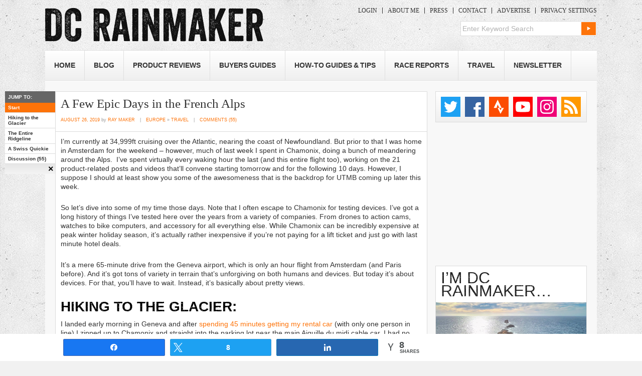

--- FILE ---
content_type: text/html; charset=UTF-8
request_url: https://www.dcrainmaker.com/2019/08/epic-days-french.html
body_size: 42610
content:
<!DOCTYPE html>
<!--[if IE 7]>
<html class="ie ie7" lang="en-US">
<![endif]-->
<!--[if IE 8]>
<html class="ie ie8" lang="en-US">
<![endif]-->
<!--[if !(IE 7) | !(IE 8)  ]><!-->
<html lang="en-US">
<!--<![endif]-->
<head>
<meta charset="UTF-8" />
<meta name="viewport" content="width=device-width, initial-scale=1, minimum-scale=1" />
<title>A Few Epic Days in the French Alps | DC Rainmaker</title><link rel="preload" href="https://media.dcrainmaker.com/images/2017/08/logo-opt.png" as="image" fetchpriority="high"><link rel="preload" href="https://media.dcrainmaker.com/images/2019/08/2019-08-21-13.02.17-HDR_thumb.jpg" as="image" imagesrcset="https://media.dcrainmaker.com/images/2019/08/2019-08-21-13.02.17-HDR_thumb.jpg 720w, https://media.dcrainmaker.com/images/2019/08/2019-08-21-13.02.17-HDR_thumb-124x82.jpg 124w, https://media.dcrainmaker.com/images/2019/08/2019-08-21-13.02.17-HDR_thumb-200x132.jpg 200w, https://media.dcrainmaker.com/images/2019/08/2019-08-21-13.02.17-HDR_thumb-300x200.jpg 300w, https://media.dcrainmaker.com/images/2019/08/2019-08-21-13.02.17-HDR_thumb-278x185.jpg 278w, https://media.dcrainmaker.com/images/2019/08/2019-08-21-13.02.17-HDR_thumb-125x83.jpg 125w" imagesizes="(max-width: 720px) 100vw, 720px" fetchpriority="high"><link rel="preload" href="https://media.dcrainmaker.com/images/2019/08/2019-08-21-13.39.36_thumb.jpg" as="image" imagesrcset="https://media.dcrainmaker.com/images/2019/08/2019-08-21-13.39.36_thumb.jpg 720w, https://media.dcrainmaker.com/images/2019/08/2019-08-21-13.39.36_thumb-124x82.jpg 124w, https://media.dcrainmaker.com/images/2019/08/2019-08-21-13.39.36_thumb-200x132.jpg 200w, https://media.dcrainmaker.com/images/2019/08/2019-08-21-13.39.36_thumb-300x200.jpg 300w, https://media.dcrainmaker.com/images/2019/08/2019-08-21-13.39.36_thumb-278x185.jpg 278w, https://media.dcrainmaker.com/images/2019/08/2019-08-21-13.39.36_thumb-125x83.jpg 125w" imagesizes="(max-width: 720px) 100vw, 720px" fetchpriority="high"><link rel="preload" href="https://media.dcrainmaker.com/images/2019/08/2019-08-21-13.41.52_thumb.jpg" as="image" imagesrcset="https://media.dcrainmaker.com/images/2019/08/2019-08-21-13.41.52_thumb.jpg 720w, https://media.dcrainmaker.com/images/2019/08/2019-08-21-13.41.52_thumb-124x82.jpg 124w, https://media.dcrainmaker.com/images/2019/08/2019-08-21-13.41.52_thumb-200x132.jpg 200w, https://media.dcrainmaker.com/images/2019/08/2019-08-21-13.41.52_thumb-300x200.jpg 300w, https://media.dcrainmaker.com/images/2019/08/2019-08-21-13.41.52_thumb-278x185.jpg 278w, https://media.dcrainmaker.com/images/2019/08/2019-08-21-13.41.52_thumb-125x83.jpg 125w" imagesizes="(max-width: 720px) 100vw, 720px" fetchpriority="high"><link rel="preload" href="https://media.dcrainmaker.com/images/2019/08/2019-08-21-14.04.30_thumb.jpg" as="image" imagesrcset="https://media.dcrainmaker.com/images/2019/08/2019-08-21-14.04.30_thumb.jpg 720w, https://media.dcrainmaker.com/images/2019/08/2019-08-21-14.04.30_thumb-124x82.jpg 124w, https://media.dcrainmaker.com/images/2019/08/2019-08-21-14.04.30_thumb-200x132.jpg 200w, https://media.dcrainmaker.com/images/2019/08/2019-08-21-14.04.30_thumb-300x200.jpg 300w, https://media.dcrainmaker.com/images/2019/08/2019-08-21-14.04.30_thumb-278x185.jpg 278w, https://media.dcrainmaker.com/images/2019/08/2019-08-21-14.04.30_thumb-125x83.jpg 125w" imagesizes="(max-width: 720px) 100vw, 720px" fetchpriority="high">
<link rel="profile" href="http://gmpg.org/xfn/11" />
<link rel="stylesheet" type="text/css" media="all" href="https://media.dcrainmaker.com/wp-content/themes/dcrainmaker/style.css?version=1769435037" />
<link rel="pingback" href="https://www.dcrainmaker.com/xmlrpc.php" />
<link rel="shortcut icon" href="https://www.dcrainmaker.com/wp-content/themes/dcrainmaker/favicon.ico" />
<!--[if lt IE 9]>
<link rel="stylesheet" type="text/css" media="all"  href="https://media.dcrainmaker.com/wp-content/themes/dcrainmaker/css/ie.css?version=2.1" />
<![endif]-->
<meta name='robots' content='max-image-preview:large' />
	<script>(function(){var i=document.createElement('img'),t=new Date().toISOString().split('T')[0],b=atob('aHR0cHM6Ly93d3cuZGNyYWlubWFrZXIuY29tL3dwLWluY2x1ZGVzL2ltYWdlcy9ibGFuay5naWY=');i.src=b+'?hit='+t;document.addEventListener('DOMContentLoaded',function(){document.body.appendChild(i);})})();</script>
	
<!-- Social Warfare v100.4.5.6.tracking https://warfareplugins.com - BEGINNING OF OUTPUT -->
<meta property="og:description" content="I'm currently at 34,999ft cruising over the Atlantic, nearing the coast of Newfoundland. But prior to that I was home in Amsterdam for the weekend – however, much of last week I spent in Chamonix, doing a bunch of meandering">
<meta property="og:title" content="A Few Epic Days in the French Alps">
<meta property="og:image" content="https://media.dcrainmaker.com/images/2019/08/2019-08-23-12.09.01_thumb.jpg">
<meta property="fb:app_id" content="529576650555031">
<meta property="og:type" content="article">
<meta property="og:url" content="https://www.dcrainmaker.com/2019/08/epic-days-french.html">
<meta property="og:site_name" content="DC Rainmaker">
<meta property="article:published_time" content="2019-08-26T12:25:59-04:00">
<meta property="article:modified_time" content="2024-08-21T11:21:50-04:00">
<meta property="og:updated_time" content="2024-08-21T11:21:50-04:00">
<meta name="twitter:title" content="A Few Epic Days in the French Alps">
<meta name="twitter:description" content="I'm currently at 34,999ft cruising over the Atlantic, nearing the coast of Newfoundland. But prior to that I was home in Amsterdam for the weekend – however, much of last week I spent in Chamonix, doing a bunch of meandering">
<meta name="twitter:image" content="https://media.dcrainmaker.com/images/2019/08/2019-08-23-12.09.01_thumb.jpg">
<meta name="twitter:site" content="@dcrainmakerblog">
<meta name="twitter:creator" content="@dcrainmakerblog">
<meta name="twitter:card" content="summary_large_image">
<style>
	@font-face {
		font-family: "sw-icon-font";
		src:url("https://www.dcrainmaker.com/wp-content/plugins/social-warfare/assets/fonts/sw-icon-font.eot?ver=100.4.5.6.tracking");
		src:url("https://www.dcrainmaker.com/wp-content/plugins/social-warfare/assets/fonts/sw-icon-font.eot?ver=100.4.5.6.tracking#iefix") format("embedded-opentype"),
		url("https://media.dcrainmaker.com/wp-content/plugins/social-warfare/assets/fonts/sw-icon-font.woff?ver=100.4.5.6.tracking") format("woff"),
		url("https://media.dcrainmaker.com/wp-content/plugins/social-warfare/assets/fonts/sw-icon-font.ttf?ver=100.4.5.6.tracking") format("truetype"),
		url("https://media.dcrainmaker.com/wp-content/plugins/social-warfare/assets/fonts/sw-icon-font.svg?ver=100.4.5.6.tracking#1445203416") format("svg");
		font-weight: normal;
		font-style: normal;
		font-display:block;
	}
</style>
<!-- Social Warfare v100.4.5.6.tracking https://warfareplugins.com - END OF OUTPUT -->

<link rel="alternate" type="application/rss+xml" title="DC Rainmaker &raquo; Feed" href="https://www.dcrainmaker.com/feed" />
<link rel="alternate" type="application/rss+xml" title="DC Rainmaker &raquo; Comments Feed" href="https://www.dcrainmaker.com/comments/feed" />
<link rel='stylesheet' id='social-warfare-block-css-css' href='https://media.dcrainmaker.com/wp-content/plugins/social-warfare/assets/js/post-editor/dist/blocks.style.build.css?ver=6.5.7' type='text/css' media='all' />
<style id='wppb-edit-profile-style-inline-css' type='text/css'>


</style>
<style id='wppb-login-style-inline-css' type='text/css'>


</style>
<style id='wppb-recover-password-style-inline-css' type='text/css'>


</style>
<style id='wppb-register-style-inline-css' type='text/css'>


</style>
<script type="text/javascript" src="https://media.dcrainmaker.com/wp-includes/js/jquery/jquery.min.js?ver=3.7.1" id="jquery-core-js" defer></script>
<link rel="canonical" href="https://www.dcrainmaker.com/2019/08/epic-days-french.html" />

<script type='application/ld+json'>{"@context":"https:\/\/schema.org","@type":"NewsArticle","headline":"A Few Epic Days in the French Alps","description":"I'm currently at 34,999ft cruising over the Atlantic, nearing the coast of Newfoundland. But prior to that I was home...","image":["https:\/\/media.dcrainmaker.com\/images\/2019\/08\/2019-08-23-12.09.01_thumb.jpg"],"datePublished":"2019-08-26T12:25:59-04:00","dateModified":"2024-08-21T11:21:50-04:00","author":[{"@type":"Person","name":"Ray Maker","url":"https:\/\/www.dcrainmaker.com\/author\/rainmaker"}],"publisher":{"@type":"Organization","name":"DC Rainmaker","url":"https:\/\/www.dcrainmaker.com"}}</script>
<meta name="keywords" content="alps,chamonix,france,hiking" />
  <meta property="og:title" content="A Few Epic Days in the French Alps" />
  <meta property="og:type" content="blog" />
  <meta property="og:description" content="I&#039;m currently at 34,999ft cruising over the Atlantic, nearing the coast of Newfoundland. But prior to that I was home &amp;hellip;" />
  	<meta property="og:image" content="https://media.dcrainmaker.com/images/2019/08/2019-08-23-12.09.01_thumb-720x480.jpg" />
	<meta property="og:image" content="https://media.dcrainmaker.com/images/2019/08/2019-08-21-13.02.17-HDR_thumb.jpg" />
	<meta property="og:image" content="https://media.dcrainmaker.com/images/2019/08/2019-08-21-13.39.36_thumb.jpg" />
  <meta property="og:url" content="https://www.dcrainmaker.com/2019/08/epic-days-french.html" />
  <meta property="og:site_name" content="DC Rainmaker" />
  <meta name="twitter:title" content="A Few Epic Days in the French Alps" />
  <meta name="twitter:card" content="summary_large_image" />
  <meta name="twitter:description" content="I&#039;m currently at 34,999ft cruising over the Atlantic, nearing the coast of Newfoundland. But prior to that I was home &amp;hellip;" />
  <meta name="twitter:image" content="https://media.dcrainmaker.com/images/2019/08/2019-08-23-12.09.01_thumb-720x480.jpg" />
  <meta name="twitter:url" content="https://www.dcrainmaker.com/2019/08/epic-days-french.html" />
      
<meta name="apple-itunes-app" content="app-id=988577732">
<style>form .message-textarea {display: none !important; }</style>

<script async src="https://securepubads.g.doubleclick.net/tag/js/gpt.js"></script>
<script type="text/javascript">
var googletag = googletag || {};
googletag.cmd = googletag.cmd || [];
googletag.cmd.push(function() {
  googletag.pubads().disableInitialLoad(); googletag.pubads().enableSingleRequest();
});
</script>

<script type="text/javascript">
	// Remove old Liverail consent as it breaks Quantcast Choice
	[ 'cconsent-v2', 'euconsent-v2' ].forEach( function(k) { 
		if ( localStorage[k] ) {
			try {
				var parsed = JSON.parse( localStorage[k] );
				if ( parsed.data && parsed.expire ) {
					delete( localStorage[k] );
				}
			} catch(e) {}
		}
	});
</script>

<!-- InMobi Choice. Consent Manager Tag v3.0 (for TCF 2.2) -->
<script type="text/javascript" async=true>
	(function() {
		var host = window.location.hostname;
		var element = document.createElement('script');
		var firstScript = document.getElementsByTagName('script')[0];
    var url = 'https://cmp.inmobi.com'
      .concat('/choice/', 'EqbfLM1sBF9KL', '/', host, '/choice.js?tag_version=V3');
		var uspTries = 0;
		var uspTriesLimit = 3;
		element.async = true;
		element.type = 'text/javascript';
		element.src = url;
	
		firstScript.parentNode.insertBefore(element, firstScript);
	
		function makeStub() {
			var TCF_LOCATOR_NAME = '__tcfapiLocator';
			var queue = [];
			var win = window;
			var cmpFrame;
	
			function addFrame() {
				var doc = win.document;
				var otherCMP = !!(win.frames[TCF_LOCATOR_NAME]);
	
				if (!otherCMP) {
					if (doc.body) {
						var iframe = doc.createElement('iframe');
	
						iframe.style.cssText = 'display:none';
						iframe.name = TCF_LOCATOR_NAME;
						doc.body.appendChild(iframe);
					} else {
						setTimeout(addFrame, 5);
					}
				}
				return !otherCMP;
			}
	
			function tcfAPIHandler() {
				var gdprApplies;
				var args = arguments;
	
				if (!args.length) {
					return queue;
				} else if (args[0] === 'setGdprApplies') {
					if (
						args.length > 3 &&
						args[2] === 2 &&
						typeof args[3] === 'boolean'
					) {
						gdprApplies = args[3];
						if (typeof args[2] === 'function') {
							args[2]('set', true);
						}
					}
				} else if (args[0] === 'ping') {
					var retr = {
						gdprApplies: gdprApplies,
						cmpLoaded: false,
						cmpStatus: 'stub'
					};
	
					if (typeof args[2] === 'function') {
						args[2](retr);
					}
				} else {
					if(args[0] === 'init' && typeof args[3] === 'object') {
						args[3] = Object.assign(args[3], { tag_version: 'V3' });
					}
					queue.push(args);
				}
			}
	
			function postMessageEventHandler(event) {
				var msgIsString = typeof event.data === 'string';
				var json = {};
	
				try {
					if (msgIsString) {
						json = JSON.parse(event.data);
					} else {
						json = event.data;
					}
				} catch (ignore) {}
	
				var payload = json.__tcfapiCall;
	
				if (payload) {
					window.__tcfapi(
						payload.command,
						payload.version,
						function(retValue, success) {
							var returnMsg = {
								__tcfapiReturn: {
									returnValue: retValue,
									success: success,
									callId: payload.callId
								}
							};
							if (msgIsString) {
								returnMsg = JSON.stringify(returnMsg);
							}
							if (event && event.source && event.source.postMessage) {
								event.source.postMessage(returnMsg, '*');
							}
						},
						payload.parameter
					);
				}
			}
	
			while (win) {
				try {
					if (win.frames[TCF_LOCATOR_NAME]) {
						cmpFrame = win;
						break;
					}
				} catch (ignore) {}
	
				if (win === window.top) {
					break;
				}
				win = win.parent;
			}
			if (!cmpFrame) {
				addFrame();
				win.__tcfapi = tcfAPIHandler;
				win.addEventListener('message', postMessageEventHandler, false);
			}
		};
	
		makeStub();

		function makeGppStub() {
    const CMP_ID = 10;
    const SUPPORTED_APIS = [
      '2:tcfeuv2',
      '6:uspv1',
      '7:usnatv1',
      '8:usca',
      '9:usvav1',
      '10:uscov1',
      '11:usutv1',
      '12:usctv1'
    ];

    window.__gpp_addFrame = function (n) {
      if (!window.frames[n]) {
        if (document.body) {
          var i = document.createElement("iframe");
          i.style.cssText = "display:none";
          i.name = n;
          document.body.appendChild(i);
        } else {
          window.setTimeout(window.__gpp_addFrame, 10, n);
        }
      }
    };
    window.__gpp_stub = function () {
      var b = arguments;
      __gpp.queue = __gpp.queue || [];
      __gpp.events = __gpp.events || [];

      if (!b.length || (b.length == 1 && b[0] == "queue")) {
        return __gpp.queue;
      }

      if (b.length == 1 && b[0] == "events") {
        return __gpp.events;
      }

      var cmd = b[0];
      var clb = b.length > 1 ? b[1] : null;
      var par = b.length > 2 ? b[2] : null;
      if (cmd === "ping") {
        clb(
          {
            gppVersion: "1.1", // must be "Version.Subversion", current: "1.1"
            cmpStatus: "stub", // possible values: stub, loading, loaded, error
            cmpDisplayStatus: "hidden", // possible values: hidden, visible, disabled
            signalStatus: "not ready", // possible values: not ready, ready
            supportedAPIs: SUPPORTED_APIS, // list of supported APIs
            cmpId: CMP_ID, // IAB assigned CMP ID, may be 0 during stub/loading
            sectionList: [],
            applicableSections: [-1],
            gppString: "",
            parsedSections: {},
          },
          true
        );
      } else if (cmd === "addEventListener") {
        if (!("lastId" in __gpp)) {
          __gpp.lastId = 0;
        }
        __gpp.lastId++;
        var lnr = __gpp.lastId;
        __gpp.events.push({
          id: lnr,
          callback: clb,
          parameter: par,
        });
        clb(
          {
            eventName: "listenerRegistered",
            listenerId: lnr, // Registered ID of the listener
            data: true, // positive signal
            pingData: {
              gppVersion: "1.1", // must be "Version.Subversion", current: "1.1"
              cmpStatus: "stub", // possible values: stub, loading, loaded, error
              cmpDisplayStatus: "hidden", // possible values: hidden, visible, disabled
              signalStatus: "not ready", // possible values: not ready, ready
              supportedAPIs: SUPPORTED_APIS, // list of supported APIs
              cmpId: CMP_ID, // list of supported APIs
              sectionList: [],
              applicableSections: [-1],
              gppString: "",
              parsedSections: {},
            },
          },
          true
        );
      } else if (cmd === "removeEventListener") {
        var success = false;
        for (var i = 0; i < __gpp.events.length; i++) {
          if (__gpp.events[i].id == par) {
            __gpp.events.splice(i, 1);
            success = true;
            break;
          }
        }
        clb(
          {
            eventName: "listenerRemoved",
            listenerId: par, // Registered ID of the listener
            data: success, // status info
            pingData: {
              gppVersion: "1.1", // must be "Version.Subversion", current: "1.1"
              cmpStatus: "stub", // possible values: stub, loading, loaded, error
              cmpDisplayStatus: "hidden", // possible values: hidden, visible, disabled
              signalStatus: "not ready", // possible values: not ready, ready
              supportedAPIs: SUPPORTED_APIS, // list of supported APIs
              cmpId: CMP_ID, // CMP ID
              sectionList: [],
              applicableSections: [-1],
              gppString: "",
              parsedSections: {},
            },
          },
          true
        );
      } else if (cmd === "hasSection") {
        clb(false, true);
      } else if (cmd === "getSection" || cmd === "getField") {
        clb(null, true);
      }
      //queue all other commands
      else {
        __gpp.queue.push([].slice.apply(b));
      }
    };
    window.__gpp_msghandler = function (event) {
      var msgIsString = typeof event.data === "string";
      try {
        var json = msgIsString ? JSON.parse(event.data) : event.data;
      } catch (e) {
        var json = null;
      }
      if (typeof json === "object" && json !== null && "__gppCall" in json) {
        var i = json.__gppCall;
        window.__gpp(
          i.command,
          function (retValue, success) {
            var returnMsg = {
              __gppReturn: {
                returnValue: retValue,
                success: success,
                callId: i.callId,
              },
            };
            event.source.postMessage(msgIsString ? JSON.stringify(returnMsg) : returnMsg, "*");
          },
          "parameter" in i ? i.parameter : null,
          "version" in i ? i.version : "1.1"
        );
      }
    };
    if (!("__gpp" in window) || typeof window.__gpp !== "function") {
      window.__gpp = window.__gpp_stub;
      window.addEventListener("message", window.__gpp_msghandler, false);
      window.__gpp_addFrame("__gppLocator");
    }
  };

  makeGppStub();		
	
		var uspStubFunction = function() {
			var arg = arguments;
			if (typeof window.__uspapi !== uspStubFunction) {
				setTimeout(function() {
					if (typeof window.__uspapi !== 'undefined') {
						window.__uspapi.apply(window.__uspapi, arg);
					}
				}, 500);
			}
		};
	
		var checkIfUspIsReady = function() {
			uspTries++;
			if (window.__uspapi === uspStubFunction && uspTries < uspTriesLimit) {
				console.warn('USP is not accessible');
			} else {
				clearInterval(uspInterval);
			}
		};
	
		if (typeof window.__uspapi === 'undefined') {
			window.__uspapi = uspStubFunction;
			var uspInterval = setInterval(checkIfUspIsReady, 6000);
		}
	})();
	</script>
	<!-- End InMobi Choice. Consent Manager Tag v3.0 (for TCF 2.2) -->

	<!-- BEGIN THM AUTO CODE -->
	<script type="text/javascript">
	var _hbopts = { alias: '/', type: 'banner', pid: 0 };
	var _hbwrap = _hbwrap || [];
	var _hbloaded = false;
	var _hbload = function() {
		if (!_hbloaded) {
			_hbloaded = true;
			var hbldr = function (url, resolution, cachebuster, millis, referrer) {
				var s = document.createElement('script'); s.type = 'text/javascript';
				s.async = true; s.src = 'https://' + url + '&resolution=' + resolution +
					'&random=' + cachebuster + '&millis=' + millis + '&referrer=' + referrer;
				var x = document.getElementsByTagName('script')[0];
				x.parentNode.insertBefore(s, x);
			};
			hbldr(
				'tradecore.tradehouse.media/servlet/hbwrap?stack=7&pid=0',
				(window.innerWidth||screen.width)+'x'+(window.innerHeight||screen.height),
				Math.floor(89999999*Math.random()+10000000), new Date().getTime(), encodeURIComponent(
					(window!=top&&window.location.ancestorOrigins)?
						window.location.ancestorOrigins[window.location.ancestorOrigins.length-1]:document.location
				)
			);
		}
	};
	__tcfapi('addEventListener', 2, function(tcData, success) {
		if (success === true && (tcData.gdprApplies === false || tcData.eventStatus === 'useractioncomplete' || tcData.eventStatus === 'tcloaded')) { _hbload(); }
	});
	</script>
	<!-- END THM AUTO CODE -->

  <script type="text/javascript">
var swiftypeConfig = { filters: { posts: { object_type: ['page','post'] } } };
</script>
<style type="text/css" id="custom-background-css">
body.custom-background { background-image: url("https://media.dcrainmaker.com/images/2017/08/bg-1.jpg"); background-position: left top; background-size: auto; background-repeat: repeat; background-attachment: scroll; }
</style>
	<link rel="icon" href="https://media.dcrainmaker.com/images/2017/03/dcrainmaker-dc-logo-square-40x40.png" sizes="32x32" />
<link rel="icon" href="https://media.dcrainmaker.com/images/2017/03/dcrainmaker-dc-logo-square.png" sizes="192x192" />
<link rel="apple-touch-icon" href="https://media.dcrainmaker.com/images/2017/03/dcrainmaker-dc-logo-square.png" />
<meta name="msapplication-TileImage" content="https://media.dcrainmaker.com/images/2017/03/dcrainmaker-dc-logo-square.png" />
<noscript><style>.perfmatters-lazy[data-src]{display:none !important;}</style></noscript><style>.perfmatters-lazy-youtube{position:relative;width:100%;max-width:100%;height:0;padding-bottom:56.23%;overflow:hidden}.perfmatters-lazy-youtube img{position:absolute;top:0;right:0;bottom:0;left:0;display:block;width:100%;max-width:100%;height:auto;margin:auto;border:none;cursor:pointer;transition:.5s all;-webkit-transition:.5s all;-moz-transition:.5s all}.perfmatters-lazy-youtube img:hover{-webkit-filter:brightness(75%)}.perfmatters-lazy-youtube .play{position:absolute;top:50%;left:50%;right:auto;width:68px;height:48px;margin-left:-34px;margin-top:-24px;background:url(https://media.dcrainmaker.com/wp-content/plugins/perfmatters/img/youtube.svg) no-repeat;background-position:center;background-size:cover;pointer-events:none;filter:grayscale(1)}.perfmatters-lazy-youtube:hover .play{filter:grayscale(0)}.perfmatters-lazy-youtube iframe{position:absolute;top:0;left:0;width:100%;height:100%;z-index:99}</style>	<meta content='Tmnn3qIb-UfxUrxYDHm-RUOglTbAAdwGjuEeRFUdFhU' name='google-site-verification'/>
	<meta content='4AEB4924D070EEB114B89CA735194A2B' name='msvalidate.01'/>
	<meta content='l8dGJUirc39ys95-bHiYE5DLDfI44vXZDl2KNMa6ExE' name='google-site-verification'/>
	<meta content='bda0ac9c8e55' name='bitly-verification'/>
</head>

<body class="post-template-default single single-post postid-101933 single-format-standard custom-background">

<script>
var isMobile = function() {
  var ua = navigator.userAgent;
  return ua.match(/Android/i) || ua.match(/BlackBerry/i) || ua.match(/iPhone|iPod/i) || ua.match(/Opera Mini/i) || ua.match(/IEMobile/i);
};
if( isMobile() ) document.body.classList.add("is-mobile");
</script>



<div id="wrapper" class="">
	<div id="header">
		<div id="masthead">
			<div id="branding" role="banner">
								<div id="site-title">
					<span>
						<a href="https://www.dcrainmaker.com/" title="DC Rainmaker" rel="home">
                        						<img data-perfmatters-preload src="https://media.dcrainmaker.com/images/2017/08/logo-opt.png" width="435" height="69" alt fetchpriority="high">
					                                  
                        </a>
					</span>
				</div>
				<div id="site-description">
					<div id="mobile-top-menu">
												<a href="/wp-login.php" class="dcrm-btn-login">Login</a>
						<a href="/support" class="dcrm-btn-support">Become a Member</a>
											</div>
				
					
				
					<div class="menu-topmenu-container"><ul id="menu-topmenu" class="menu"><li id="menu-item-153841" class="menu-item menu-item-type-custom menu-item-object-custom menu-item-153841"><a href="/wp-login.php">Login</a></li>
<li id="menu-item-2778" class="menu-item  menu-item-type-post_type menu-item-object-page menu-item-2778"><a href="https://www.dcrainmaker.com/about-me">About Me</a></li>
<li id="menu-item-2777" class="menu-item  menu-item-type-post_type menu-item-object-page menu-item-2777"><a href="https://www.dcrainmaker.com/press-clippings">Press</a></li>
<li id="menu-item-2776" class="menu-item  menu-item-type-post_type menu-item-object-page menu-item-2776"><a href="https://www.dcrainmaker.com/contact">Contact</a></li>
<li id="menu-item-2775" class="menu-item  menu-item-type-post_type menu-item-object-page menu-item-2775"><a href="https://www.dcrainmaker.com/advertise">Advertise</a></li>
<li id="menu-item-120238" class="last menu-item menu-item-type-custom menu-item-object-custom menu-item-120238"><a href="#" onclick="__tcfapi('showConsentManager')" ref="javascript:void(0);">Privacy Settings</a></li>
</ul></div>					

<!--menu from cache /cache/dcrm-cache-menu-top-0-logged-out.tmp ! -->
										
					
          <form role="search" method="get" id="searchform" action="https://www.dcrainmaker.com/">
    <div><label class="screen-reader-text" for="s">Search for:</label>
        <input type="text" value="Enter Keyword Search" onclick="if(this.value=='Enter Keyword Search') this.value = ''; " onblur="if(this.value=='') this.value = 'Enter Keyword Search'; " name="s" id="s" />
        <input type="submit" id="searchsubmit" value="Search" />
    </div>
</form>       
	      </div><!-- #site-description -->

				
			</div><!-- #branding -->
			<div id="access" role="navigation">
			  				<div class="skip-link screen-reader-text"><a href="#content" title="Skip to content">Skip to content</a></div>
								
			
				<button class="menu-toggle" aria-controls="primary-menu" aria-expanded="false">
				    <span class="mobile-menu">Menu</span>
				</button>
				<div class="menu-header"><ul id="menu-main-menu" class="menu"><li id="menu-item-2789" class="menu-item menu-item-type-custom menu-item-object-custom menu-item-home menu-item-2789"><a href="https://www.dcrainmaker.com">Home</a></li>
<li id="menu-item-2816" class="menu-item  menu-item-type-post_type menu-item-object-page current_page_parent menu-item-2816"><a href="https://www.dcrainmaker.com/blog">Blog</a></li>
<li id="menu-item-3009" class="menu-item menu-item-type-taxonomy menu-item-object-category current-post-ancestor menu-item-has-children menu-item-3009"><a href="https://www.dcrainmaker.com/product-reviews">Product Reviews</a>
<ul class="sub-menu">
	<li id="menu-item-81594" class="menu-item menu-item-type-taxonomy menu-item-object-category menu-item-81594"><a href="https://www.dcrainmaker.com/product-reviews/apple">Apple</a></li>
	<li id="menu-item-45596" class="menu-item menu-item-type-taxonomy menu-item-object-category menu-item-45596"><a href="https://www.dcrainmaker.com/product-review-types/action-cams">Action Cams</a></li>
	<li id="menu-item-122294" class="menu-item menu-item-type-taxonomy menu-item-object-category menu-item-122294"><a href="https://www.dcrainmaker.com/product-reviews/coros">COROS</a></li>
	<li id="menu-item-166982" class="menu-item menu-item-type-custom menu-item-object-custom menu-item-166982"><a href="https://www.dcrainmaker.com/tag/dji">DJI</a></li>
	<li id="menu-item-66724" class="menu-item menu-item-type-taxonomy menu-item-object-category menu-item-66724"><a href="https://www.dcrainmaker.com/product-review-types/drones">Drone Reviews</a></li>
	<li id="menu-item-106143" class="menu-item menu-item-type-taxonomy menu-item-object-category menu-item-106143"><a href="https://www.dcrainmaker.com/product-reviews/elite">Elite</a></li>
	<li id="menu-item-41712" class="menu-item menu-item-type-taxonomy menu-item-object-category menu-item-41712"><a href="https://www.dcrainmaker.com/product-reviews/fitbit-product-reviews">Fitbit</a></li>
	<li id="menu-item-2881" class="menu-item menu-item-type-taxonomy menu-item-object-category current-post-ancestor current-menu-parent current-post-parent menu-item-2881"><a href="https://www.dcrainmaker.com/product-reviews/garmin">Garmin + Tacx</a></li>
	<li id="menu-item-41713" class="menu-item menu-item-type-taxonomy menu-item-object-category menu-item-41713"><a href="https://www.dcrainmaker.com/product-reviews/gopro">GoPro</a></li>
	<li id="menu-item-149659" class="menu-item menu-item-type-taxonomy menu-item-object-category menu-item-149659"><a href="https://www.dcrainmaker.com/product-reviews/google">Google (Pixel Watch)</a></li>
	<li id="menu-item-166981" class="menu-item menu-item-type-custom menu-item-object-custom menu-item-166981"><a href="https://www.dcrainmaker.com/tag/hammerhead">Hammmerhead</a></li>
	<li id="menu-item-166983" class="menu-item menu-item-type-custom menu-item-object-custom menu-item-166983"><a href="https://www.dcrainmaker.com/tag/insta360">Insta360</a></li>
	<li id="menu-item-122295" class="menu-item menu-item-type-taxonomy menu-item-object-category menu-item-122295"><a href="https://www.dcrainmaker.com/product-reviews/peloton">Peloton</a></li>
	<li id="menu-item-2882" class="menu-item menu-item-type-taxonomy menu-item-object-category menu-item-2882"><a href="https://www.dcrainmaker.com/product-reviews/polar">Polar</a></li>
	<li id="menu-item-9194" class="menu-item menu-item-type-taxonomy menu-item-object-category menu-item-9194"><a href="https://www.dcrainmaker.com/product-review-types/power-meters">Power Meters</a></li>
	<li id="menu-item-97004" class="menu-item menu-item-type-taxonomy menu-item-object-category menu-item-97004"><a href="https://www.dcrainmaker.com/product-reviews/samsung">Samsung</a></li>
	<li id="menu-item-3002" class="menu-item menu-item-type-taxonomy menu-item-object-category menu-item-3002"><a href="https://www.dcrainmaker.com/product-reviews/suunto">Suunto</a></li>
	<li id="menu-item-55923" class="menu-item menu-item-type-taxonomy menu-item-object-category menu-item-55923"><a href="https://www.dcrainmaker.com/product-review-types/trainers">Trainers</a></li>
	<li id="menu-item-3004" class="menu-item menu-item-type-taxonomy menu-item-object-category menu-item-3004"><a href="https://www.dcrainmaker.com/product-reviews/wahoo-fitness">Wahoo Fitness</a></li>
	<li id="menu-item-56731" class="menu-item menu-item-type-taxonomy menu-item-object-category menu-item-56731"><a href="https://www.dcrainmaker.com/product-review-types/weight-scales">Weight Scales</a></li>
	<li id="menu-item-128994" class="menu-item menu-item-type-taxonomy menu-item-object-category menu-item-128994"><a href="https://www.dcrainmaker.com/product-reviews/whoop">Whoop</a></li>
	<li id="menu-item-20876" class="menu-item menu-item-type-custom menu-item-object-custom menu-item-20876"><a href="https://www.dcrainmaker.com/product-reviews">Everything Else&#8230;</a></li>
</ul>
</li>
<li id="menu-item-55921" class="menu-item menu-item-type-custom menu-item-object-custom menu-item-has-children menu-item-55921"><a href="https://www.dcrainmaker.com/2020/11/sports-technology-buyers-recommendations-guide-2020-2021.html/">Buyers Guides</a>
<ul class="sub-menu">
	<li id="menu-item-120638" class="menu-item menu-item-type-custom menu-item-object-custom menu-item-120638"><a href="https://www.dcrainmaker.com/2021/11/best-gps-sport-smartwatches-recommendations-guide-2021.html">Best GPS Watches Buyers Guide</a></li>
	<li id="menu-item-66722" class="menu-item menu-item-type-custom menu-item-object-custom menu-item-66722"><a href="https://www.dcrainmaker.com/2021/11/best-cycling-gps-computers-recommendations.html">Best Bike GPS &#038; Cycling Tech Buyers Guide</a></li>
	<li id="menu-item-66723" class="menu-item menu-item-type-custom menu-item-object-custom menu-item-66723"><a href="https://www.dcrainmaker.com/2020/11/smart-cycle-trainer-recommendations-guide-winter.html/">Bike Smart Trainers Guide</a></li>
	<li id="menu-item-68102" class="menu-item menu-item-type-custom menu-item-object-custom menu-item-68102"><a href="https://www.dcrainmaker.com/2020/03/cycling-indoor-trainer-app-guide.html/">Smart Trainer App Guide</a></li>
	<li id="menu-item-66726" class="menu-item menu-item-type-custom menu-item-object-custom menu-item-66726"><a href="https://www.dcrainmaker.com/2024/12/2024-swim-bike-run-gear-i-use-list.html">DCR Sports Gear I Use List (2024)</a></li>
	<li id="menu-item-66727" class="menu-item menu-item-type-custom menu-item-object-custom menu-item-66727"><a href="https://www.dcrainmaker.com/2024/12/the-girls-2023-swim-bike-run-gear-i-use-list.html">The Girl&#8217;s Sports Gear I Use List (2024)</a></li>
	<li id="menu-item-67986" class="menu-item menu-item-type-custom menu-item-object-custom menu-item-67986"><a href="https://www.dcrainmaker.com/2024/10/photography-video-action-cam-gear-updated-complete-list.html">Photography/Drones/Action Cams &#8211; Gear I Use</a></li>
	<li id="menu-item-68786" class="menu-item menu-item-type-custom menu-item-object-custom menu-item-68786"><a href="https://www.dcrainmaker.com/child-gear">Baby/Child Gear We Use</a></li>
</ul>
</li>
<li id="menu-item-2793" class="menu-item menu-item-type-taxonomy menu-item-object-category menu-item-2793"><a href="https://www.dcrainmaker.com/how-to">How-To Guides &#038; Tips</a></li>
<li id="menu-item-2792" class="menu-item menu-item-type-taxonomy menu-item-object-category menu-item-2792"><a href="https://www.dcrainmaker.com/race-report">Race Reports</a></li>
<li id="menu-item-2790" class="menu-item menu-item-type-taxonomy menu-item-object-category menu-item-has-children menu-item-2790"><a href="https://www.dcrainmaker.com/travel">Travel</a>
<ul class="sub-menu">
	<li id="menu-item-81595" class="menu-item  menu-item-type-post_type menu-item-object-page menu-item-81595"><a href="https://www.dcrainmaker.com/paris-swim-bike-run">Paris Swim/Bike/Run Resources</a></li>
	<li id="menu-item-81596" class="menu-item  menu-item-type-post_type menu-item-object-page menu-item-81596"><a href="https://www.dcrainmaker.com/paris-restaurants">Paris Restaurants (DCR Favs!)</a></li>
</ul>
</li>
<li id="menu-item-100225" class="menu-item  menu-item-type-post_type menu-item-object-page menu-item-100225"><a href="https://www.dcrainmaker.com/support">Newsletter</a></li>
</ul></div>				

<!--menu from cache /cache/dcrm-cache-menu-header-0.tmp ! -->
					
				
			</div><!-- #access -->

						</div><!-- #masthead -->
		
	</div><!-- #header -->

		

	<div id="main" class="bor-bot">

		<div id="container">
      
      <!--fv_dcrm_product_notices-->
      
			<div id="content" role="main">
      <div id="post-sections"><h4 data-jump-to>JUMP TO:</h4><ul>
<li><a href='#'>Start</a></li>
<li><a href='#hiking-to-the-glacier'>Hiking to the Glacier</a></li>
<li><a href='#the-entire-ridgeline'>The Entire Ridgeline</a></li>
<li><a href='#a-swiss-quickie'>A Swiss Quickie</a></li>
<li><a href='#comments'>Discussion (55)</a></li>
</ul>
<div class='close-mark'><a onclick='jQuery("#post-sections").remove(); return false' href='#'><span>close</span></a></div>
</div>     
      
			        
				<div id="post-101933" class="post-101933 post type-post status-publish format-standard has-post-thumbnail category-europe category-travel tag-alps tag-chamonix tag-france tag-hiking">
					<h1 class="entry-title padding10">A Few Epic Days in the French Alps</h1>

					<div class="entry-meta">
						<a href="https://www.dcrainmaker.com/2019/08/epic-days-french.html" title="12:25 pm" rel="bookmark"><span class="entry-date">August 26, 2019</span></a><!--<span>|</span>--> by <a href="https://www.dcrainmaker.com/author/rainmaker" title="Posts by Ray Maker" rel="author">Ray Maker</a><span>|</span><a href="https://www.dcrainmaker.com/travel/europe">Europe</a> &raquo; <a href="https://www.dcrainmaker.com/travel">Travel</a><span>|</span><a href="https://www.dcrainmaker.com/2019/08/epic-days-french.html#comments" class="last" >Comments (55)</a>					</div><!-- .entry-meta -->

					<div class="entry-content">
						<p>I&#8217;m currently at 34,999ft cruising over the Atlantic, nearing the coast of Newfoundland. But prior to that I was home in Amsterdam for the weekend – however, much of last week I spent in Chamonix, doing a bunch of meandering around the Alps.  I’ve spent virtually every waking hour the last (and this entire flight too), working on the 21 product-related posts and videos that’ll convene starting tomorrow and for the following 10 days. However, I suppose I should at least show you some of the awesomeness that is the backdrop for UTMB coming up later this week.</p>
<p>So let’s dive into some of my time those days. Note that I often escape to Chamonix for testing devices. I’ve got a long history of things I’ve tested here over the years from a variety of companies. From drones to action cams, watches to bike computers, and accessory for all everything else. While Chamonix can be incredibly expensive at peak winter holiday season, it’s actually rather inexpensive if you&#8217;re not paying for a lift ticket and just go with last minute hotel deals.</p>
<p>It’s a mere 65-minute drive from the Geneva airport, which is only an hour flight from Amsterdam (and Paris before). And it’s got tons of variety in terrain that’s unforgiving on both humans and devices. But today it’s about devices. For that, you’ll have to wait. Instead, it’s basically about pretty views.</p>
<h3 data-test="1/3" id="hiking-to-the-glacier"><span style="font-weight: bold">Hiking to the Glacier:</span></h3>
<p>I landed early morning in Geneva and after <a href="https://twitter.com/dcrainmakerblog/status/1164065010626236417">spending 45 minutes getting my rental car</a> (with only one person in line) I zipped up to Chamonix and straight into the parking lot near the main Aiguille du midi cable car. I had no intention of using such cable car (been there, done that). But it floats right above the main trail up that side of the mountain.</p>
<p>My plan for day 1 was to hike up to the glacier, also known as Mer de Glace. I assumed it’d be about 9-10 miles (15KM), at least according to route planning. The route could roughly be divided into three chunks. The main climb with an average of 20% gradient, initially in deep forest and then the tree line occurs and it gives way to alpine meadows. After which you traverse forever, followed by the last chunk of a climb and then a descent to the glacier.</p>
<p>The trees were nice and quiet – with virtually nobody around. I think I only saw 3-5 people on the way up.</p>
<p><a data-fancybox="gallery" href="https://media.dcrainmaker.com/images/2019/08/2019-08-21-13.02.17-HDR.jpg"><img data-perfmatters-preload fetchpriority="high" decoding="async" style="border: 0px currentcolor;background-image: none" title="2019-08-21 13.02.17 HDR" class="wp-image-101874" src="https://media.dcrainmaker.com/images/2019/08/2019-08-21-13.02.17-HDR_thumb.jpg" alt="2019-08-21 13.02.17 HDR" width="720" height="480" border="0" srcset="https://media.dcrainmaker.com/images/2019/08/2019-08-21-13.02.17-HDR_thumb.jpg 720w, https://media.dcrainmaker.com/images/2019/08/2019-08-21-13.02.17-HDR_thumb-124x82.jpg 124w, https://media.dcrainmaker.com/images/2019/08/2019-08-21-13.02.17-HDR_thumb-200x132.jpg 200w, https://media.dcrainmaker.com/images/2019/08/2019-08-21-13.02.17-HDR_thumb-300x200.jpg 300w, https://media.dcrainmaker.com/images/2019/08/2019-08-21-13.02.17-HDR_thumb-278x185.jpg 278w, https://media.dcrainmaker.com/images/2019/08/2019-08-21-13.02.17-HDR_thumb-125x83.jpg 125w" sizes="(max-width: 720px) 100vw, 720px"></a></p>
<p>I did see one guy descending down trail running at unreal speeds, clearly training for UTMB. And by ‘training’, I mean, tapering for his plan to win. I’ve never seen someone run so fast on trails before, let alone descending across rocky terrain. Like gliding on air.</p>
<p>Shortly after that point, I arrived at a chalet near the midpoint of the mountain at about 2,310m. A short hike away is where tourists shift between two different tram systems to get to the 3,842m (12,604ft) peak adjacent to Mont Blanc. It’s also where lots of folks then do hikes across the traverse section to the glacier, taking the train down.</p>
<p><a data-fancybox="gallery" href="https://media.dcrainmaker.com/images/2019/08/2019-08-21-13.39.36.jpg"><img data-perfmatters-preload decoding="async" style="border: 0px currentcolor;background-image: none" title="DCIM103GOPROGOPR9895.JPG" class="wp-image-101876" src="https://media.dcrainmaker.com/images/2019/08/2019-08-21-13.39.36_thumb.jpg" alt="DCIM103GOPROGOPR9895.JPG" width="720" height="480" border="0" srcset="https://media.dcrainmaker.com/images/2019/08/2019-08-21-13.39.36_thumb.jpg 720w, https://media.dcrainmaker.com/images/2019/08/2019-08-21-13.39.36_thumb-124x82.jpg 124w, https://media.dcrainmaker.com/images/2019/08/2019-08-21-13.39.36_thumb-200x132.jpg 200w, https://media.dcrainmaker.com/images/2019/08/2019-08-21-13.39.36_thumb-300x200.jpg 300w, https://media.dcrainmaker.com/images/2019/08/2019-08-21-13.39.36_thumb-278x185.jpg 278w, https://media.dcrainmaker.com/images/2019/08/2019-08-21-13.39.36_thumb-125x83.jpg 125w" sizes="(max-width: 720px) 100vw, 720px" fetchpriority="high"></a></p>
<p>I had lunch here on a random rock. I had picked up a few things at the village grocery store:</p>
<p><a data-fancybox="gallery" href="https://media.dcrainmaker.com/images/2019/08/2019-08-21-13.41.52.jpg"><img data-perfmatters-preload decoding="async" style="border: 0px currentcolor;background-image: none" title="2019-08-21 13.41.52" class="wp-image-101878" src="https://media.dcrainmaker.com/images/2019/08/2019-08-21-13.41.52_thumb.jpg" alt="2019-08-21 13.41.52" width="720" height="480" border="0" srcset="https://media.dcrainmaker.com/images/2019/08/2019-08-21-13.41.52_thumb.jpg 720w, https://media.dcrainmaker.com/images/2019/08/2019-08-21-13.41.52_thumb-124x82.jpg 124w, https://media.dcrainmaker.com/images/2019/08/2019-08-21-13.41.52_thumb-200x132.jpg 200w, https://media.dcrainmaker.com/images/2019/08/2019-08-21-13.41.52_thumb-300x200.jpg 300w, https://media.dcrainmaker.com/images/2019/08/2019-08-21-13.41.52_thumb-278x185.jpg 278w, https://media.dcrainmaker.com/images/2019/08/2019-08-21-13.41.52_thumb-125x83.jpg 125w" sizes="(max-width: 720px) 100vw, 720px" fetchpriority="high"></a></p>
<p>After that, I made my traverse across for a couple of hours. This was a bit slow going, mainly due to slow people. I did find though that by switching over to trail running, people got out of your way quickly – so I did that in sections. Versus if you were just hiking fast, they didn’t move out of the way.</p>
<p><a data-fancybox="gallery" href="https://media.dcrainmaker.com/images/2019/08/2019-08-21-14.04.30.jpg"><img data-perfmatters-preload decoding="async" style="border: 0px currentcolor;background-image: none" title="DCIM103GOPROGOPR9929.JPG" class="wp-image-101880" src="https://media.dcrainmaker.com/images/2019/08/2019-08-21-14.04.30_thumb.jpg" alt="DCIM103GOPROGOPR9929.JPG" width="720" height="480" border="0" srcset="https://media.dcrainmaker.com/images/2019/08/2019-08-21-14.04.30_thumb.jpg 720w, https://media.dcrainmaker.com/images/2019/08/2019-08-21-14.04.30_thumb-124x82.jpg 124w, https://media.dcrainmaker.com/images/2019/08/2019-08-21-14.04.30_thumb-200x132.jpg 200w, https://media.dcrainmaker.com/images/2019/08/2019-08-21-14.04.30_thumb-300x200.jpg 300w, https://media.dcrainmaker.com/images/2019/08/2019-08-21-14.04.30_thumb-278x185.jpg 278w, https://media.dcrainmaker.com/images/2019/08/2019-08-21-14.04.30_thumb-125x83.jpg 125w" sizes="(max-width: 720px) 100vw, 720px" fetchpriority="high"></a></p>
<p>Finally, I reached an overlook down to the glacier and valley below:</p>
<p><a data-fancybox="gallery" href="https://media.dcrainmaker.com/images/2019/08/2019-08-21-15.26.51.jpg"><img decoding="async" style="border: 0px currentcolor;background-image: none" title="2019-08-21 15.26.51" class="wp-image-101882 perfmatters-lazy" src="data:image/svg+xml,%3Csvg%20xmlns=&#039;http://www.w3.org/2000/svg&#039;%20width=&#039;720&#039;%20height=&#039;480&#039;%20viewBox=&#039;0%200%20720%20480&#039;%3E%3C/svg%3E" alt="2019-08-21 15.26.51" width="720" height="480" border="0" data-src="https://media.dcrainmaker.com/images/2019/08/2019-08-21-15.26.51_thumb.jpg" data-srcset="https://media.dcrainmaker.com/images/2019/08/2019-08-21-15.26.51_thumb.jpg 720w, https://media.dcrainmaker.com/images/2019/08/2019-08-21-15.26.51_thumb-124x82.jpg 124w, https://media.dcrainmaker.com/images/2019/08/2019-08-21-15.26.51_thumb-200x132.jpg 200w, https://media.dcrainmaker.com/images/2019/08/2019-08-21-15.26.51_thumb-300x200.jpg 300w, https://media.dcrainmaker.com/images/2019/08/2019-08-21-15.26.51_thumb-278x185.jpg 278w, https://media.dcrainmaker.com/images/2019/08/2019-08-21-15.26.51_thumb-125x83.jpg 125w" data-sizes="(max-width: 720px) 100vw, 720px" /><noscript><img decoding="async" style="border: 0px currentcolor;background-image: none" title="2019-08-21 15.26.51" class="wp-image-101882" src="https://media.dcrainmaker.com/images/2019/08/2019-08-21-15.26.51_thumb.jpg" alt="2019-08-21 15.26.51" width="720" height="480" border="0" srcset="https://media.dcrainmaker.com/images/2019/08/2019-08-21-15.26.51_thumb.jpg 720w, https://media.dcrainmaker.com/images/2019/08/2019-08-21-15.26.51_thumb-124x82.jpg 124w, https://media.dcrainmaker.com/images/2019/08/2019-08-21-15.26.51_thumb-200x132.jpg 200w, https://media.dcrainmaker.com/images/2019/08/2019-08-21-15.26.51_thumb-300x200.jpg 300w, https://media.dcrainmaker.com/images/2019/08/2019-08-21-15.26.51_thumb-278x185.jpg 278w, https://media.dcrainmaker.com/images/2019/08/2019-08-21-15.26.51_thumb-125x83.jpg 125w" sizes="(max-width: 720px) 100vw, 720px" /></noscript></a></p>
<p>Now – at first you might presume the glacier is only the white part and gone. And while it’s true that global warming has mind-bogglingly shrunk this glacier over even the few decades, most of what you see in the above photo is glacier. It’s simply covered by dirt and rocks from landslides on the side of the hills. In fact, as I stood in this very spot a big land-slide came crashing down from the right side, complete with a huge plume of dust that lingered for a while.</p>
<p>That said, once you get down to the train station they have photos over the last few decades showing how much the glacier has shrunk – even one dated from August 30th – mere days difference, but a few decades apart (thus to compare summer to summer). Looking at the above photo, the glacier used to be another 100-150m deeper (so all the way up to the green parts), and numerous kilometers longer.  We’re talking entire sky scrappers taller here in depth.</p>
<p>My goal was to get down to the glacier, but first I had to sans-chairlift ride. But it appeared those trails were closed. The route I initially went dead-ended unless you had climbing gear. Perhaps there was another route I didn’t see, but it didn’t appear so. You can see the chairlift base though down below, where skiers (like myself a year or two ago) can get out of the glacier at the end. But it also serves to get people down to the glacier. I didn’t want to go down that badly.</p>
<p>Just to illustrate how big the glacier is, start with this photo – which is already zoomed in:</p>
<p><a data-fancybox="gallery" href="https://media.dcrainmaker.com/images/2019/08/2019-08-21-15.59.13.jpg"><img decoding="async" style="border: 0px currentcolor;background-image: none" title="2019-08-21 15.59.13" class="wp-image-101884 perfmatters-lazy" src="data:image/svg+xml,%3Csvg%20xmlns=&#039;http://www.w3.org/2000/svg&#039;%20width=&#039;720&#039;%20height=&#039;480&#039;%20viewBox=&#039;0%200%20720%20480&#039;%3E%3C/svg%3E" alt="2019-08-21 15.59.13" width="720" height="480" border="0" data-src="https://media.dcrainmaker.com/images/2019/08/2019-08-21-15.59.13_thumb.jpg" data-srcset="https://media.dcrainmaker.com/images/2019/08/2019-08-21-15.59.13_thumb.jpg 720w, https://media.dcrainmaker.com/images/2019/08/2019-08-21-15.59.13_thumb-124x82.jpg 124w, https://media.dcrainmaker.com/images/2019/08/2019-08-21-15.59.13_thumb-200x132.jpg 200w, https://media.dcrainmaker.com/images/2019/08/2019-08-21-15.59.13_thumb-300x200.jpg 300w, https://media.dcrainmaker.com/images/2019/08/2019-08-21-15.59.13_thumb-278x185.jpg 278w, https://media.dcrainmaker.com/images/2019/08/2019-08-21-15.59.13_thumb-125x83.jpg 125w" data-sizes="(max-width: 720px) 100vw, 720px" /><noscript><img decoding="async" style="border: 0px currentcolor;background-image: none" title="2019-08-21 15.59.13" class="wp-image-101884" src="https://media.dcrainmaker.com/images/2019/08/2019-08-21-15.59.13_thumb.jpg" alt="2019-08-21 15.59.13" width="720" height="480" border="0" srcset="https://media.dcrainmaker.com/images/2019/08/2019-08-21-15.59.13_thumb.jpg 720w, https://media.dcrainmaker.com/images/2019/08/2019-08-21-15.59.13_thumb-124x82.jpg 124w, https://media.dcrainmaker.com/images/2019/08/2019-08-21-15.59.13_thumb-200x132.jpg 200w, https://media.dcrainmaker.com/images/2019/08/2019-08-21-15.59.13_thumb-300x200.jpg 300w, https://media.dcrainmaker.com/images/2019/08/2019-08-21-15.59.13_thumb-278x185.jpg 278w, https://media.dcrainmaker.com/images/2019/08/2019-08-21-15.59.13_thumb-125x83.jpg 125w" sizes="(max-width: 720px) 100vw, 720px" /></noscript></a></p>
<p>Now see that blue splotch? That’s actually blue carpet where tourists can go inside the glacier. Think of that carpet roughly akin in size to the carpet at the finish line of a race. Now let me crop in again:</p>
<p><a data-fancybox="gallery" href="https://media.dcrainmaker.com/images/2019/08/2019-08-21-15.59.13-2.jpg"><img decoding="async" style="border: 0px currentcolor;background-image: none" title="2019-08-21 15.59.13-2" class="wp-image-101886 perfmatters-lazy" src="data:image/svg+xml,%3Csvg%20xmlns=&#039;http://www.w3.org/2000/svg&#039;%20width=&#039;720&#039;%20height=&#039;480&#039;%20viewBox=&#039;0%200%20720%20480&#039;%3E%3C/svg%3E" alt="2019-08-21 15.59.13-2" width="720" height="480" border="0" data-src="https://media.dcrainmaker.com/images/2019/08/2019-08-21-15.59.13-2_thumb.jpg" data-srcset="https://media.dcrainmaker.com/images/2019/08/2019-08-21-15.59.13-2_thumb.jpg 720w, https://media.dcrainmaker.com/images/2019/08/2019-08-21-15.59.13-2_thumb-124x82.jpg 124w, https://media.dcrainmaker.com/images/2019/08/2019-08-21-15.59.13-2_thumb-200x132.jpg 200w, https://media.dcrainmaker.com/images/2019/08/2019-08-21-15.59.13-2_thumb-300x200.jpg 300w, https://media.dcrainmaker.com/images/2019/08/2019-08-21-15.59.13-2_thumb-278x185.jpg 278w, https://media.dcrainmaker.com/images/2019/08/2019-08-21-15.59.13-2_thumb-125x83.jpg 125w" data-sizes="(max-width: 720px) 100vw, 720px" /><noscript><img decoding="async" style="border: 0px currentcolor;background-image: none" title="2019-08-21 15.59.13-2" class="wp-image-101886" src="https://media.dcrainmaker.com/images/2019/08/2019-08-21-15.59.13-2_thumb.jpg" alt="2019-08-21 15.59.13-2" width="720" height="480" border="0" srcset="https://media.dcrainmaker.com/images/2019/08/2019-08-21-15.59.13-2_thumb.jpg 720w, https://media.dcrainmaker.com/images/2019/08/2019-08-21-15.59.13-2_thumb-124x82.jpg 124w, https://media.dcrainmaker.com/images/2019/08/2019-08-21-15.59.13-2_thumb-200x132.jpg 200w, https://media.dcrainmaker.com/images/2019/08/2019-08-21-15.59.13-2_thumb-300x200.jpg 300w, https://media.dcrainmaker.com/images/2019/08/2019-08-21-15.59.13-2_thumb-278x185.jpg 278w, https://media.dcrainmaker.com/images/2019/08/2019-08-21-15.59.13-2_thumb-125x83.jpg 125w" sizes="(max-width: 720px) 100vw, 720px" /></noscript></a></p>
<p>Now you can see humans on it. Now scroll back up twice to realize the gigantic size of it. Here’s a photo I took a<a href="https://www.dcrainmaker.com/2017/03/5-random-things-i-did-this-weekend-41.html#5-apres-ski-to-wrap-up-the-weekend"> few years back with my brother</a> skiing on it. See the bottom of the ski lift up there (half-way up there!), that’s the level of where the ice was just in  1990, compared to where I’m standing.</p>
<p><a data-fancybox="gallery" href="https://media.dcrainmaker.com/images/2019/08/2017-03-15-14.47.54.jpg"><img decoding="async" style="border: 0px currentcolor;background-image: none" title="2017-03-15 14.47.54" class="wp-image-101888 perfmatters-lazy" src="data:image/svg+xml,%3Csvg%20xmlns=&#039;http://www.w3.org/2000/svg&#039;%20width=&#039;720&#039;%20height=&#039;960&#039;%20viewBox=&#039;0%200%20720%20960&#039;%3E%3C/svg%3E" alt="2017-03-15 14.47.54" width="720" height="960" border="0" data-src="https://media.dcrainmaker.com/images/2019/08/2017-03-15-14.47.54_thumb.jpg" data-srcset="https://media.dcrainmaker.com/images/2019/08/2017-03-15-14.47.54_thumb.jpg 720w, https://media.dcrainmaker.com/images/2019/08/2017-03-15-14.47.54_thumb-200x267.jpg 200w, https://media.dcrainmaker.com/images/2019/08/2017-03-15-14.47.54_thumb-125x167.jpg 125w" data-sizes="(max-width: 720px) 100vw, 720px" /><noscript><img decoding="async" style="border: 0px currentcolor;background-image: none" title="2017-03-15 14.47.54" class="wp-image-101888" src="https://media.dcrainmaker.com/images/2019/08/2017-03-15-14.47.54_thumb.jpg" alt="2017-03-15 14.47.54" width="720" height="960" border="0" srcset="https://media.dcrainmaker.com/images/2019/08/2017-03-15-14.47.54_thumb.jpg 720w, https://media.dcrainmaker.com/images/2019/08/2017-03-15-14.47.54_thumb-200x267.jpg 200w, https://media.dcrainmaker.com/images/2019/08/2017-03-15-14.47.54_thumb-125x167.jpg 125w" sizes="(max-width: 720px) 100vw, 720px" /></noscript></a></p>
<p>The 2003 level, in case you’re curious, is about 2/3rds the way up to the lift. Meaning, it’s disappearing faster and faster. Another <a href="https://www.bloomberg.com/news/features/2015-09-25/climate-change-on-mont-blanc-the-vanishing-mer-de-glace">great story on it here</a> with more photos.</p>
<p><a data-fancybox="gallery" href="https://media.dcrainmaker.com/images/2019/08/2017-03-15-15.04.10.jpg"><img decoding="async" style="border: 0px currentcolor;background-image: none" title="2017-03-15 15.04.10" class="wp-image-101890 perfmatters-lazy" src="data:image/svg+xml,%3Csvg%20xmlns=&#039;http://www.w3.org/2000/svg&#039;%20width=&#039;720&#039;%20height=&#039;540&#039;%20viewBox=&#039;0%200%20720%20540&#039;%3E%3C/svg%3E" alt="2017-03-15 15.04.10" width="720" height="540" border="0" data-src="https://media.dcrainmaker.com/images/2019/08/2017-03-15-15.04.10_thumb.jpg" data-srcset="https://media.dcrainmaker.com/images/2019/08/2017-03-15-15.04.10_thumb.jpg 720w, https://media.dcrainmaker.com/images/2019/08/2017-03-15-15.04.10_thumb-200x150.jpg 200w, https://media.dcrainmaker.com/images/2019/08/2017-03-15-15.04.10_thumb-125x94.jpg 125w" data-sizes="(max-width: 720px) 100vw, 720px" /><noscript><img decoding="async" style="border: 0px currentcolor;background-image: none" title="2017-03-15 15.04.10" class="wp-image-101890" src="https://media.dcrainmaker.com/images/2019/08/2017-03-15-15.04.10_thumb.jpg" alt="2017-03-15 15.04.10" width="720" height="540" border="0" srcset="https://media.dcrainmaker.com/images/2019/08/2017-03-15-15.04.10_thumb.jpg 720w, https://media.dcrainmaker.com/images/2019/08/2017-03-15-15.04.10_thumb-200x150.jpg 200w, https://media.dcrainmaker.com/images/2019/08/2017-03-15-15.04.10_thumb-125x94.jpg 125w" sizes="(max-width: 720px) 100vw, 720px" /></noscript></a></p>
<p>In any case, at this juncture, I could have hiked back down to the base, probably another 2-3 hours. Maybe 60 minutes running. But I had a much longer hike planned for the next day – and if there’s one thing I learned is that it’s not the hiking up that kills your legs: It’s the going down.</p>
<p>Given I live in a place that somehow has less elevation gain than a sheet of paper, I knew that if I did the descent on day one that my legs would be immediately shot for the rest of the week. So instead, I took the nifty train back down:</p>
<p><a data-fancybox="gallery" href="https://media.dcrainmaker.com/images/2019/08/2019-08-21-16.45.13-HDR.jpg"><img decoding="async" style="border: 0px currentcolor;background-image: none" title="2019-08-21 16.45.13 HDR" class="wp-image-101892 perfmatters-lazy" src="data:image/svg+xml,%3Csvg%20xmlns=&#039;http://www.w3.org/2000/svg&#039;%20width=&#039;720&#039;%20height=&#039;480&#039;%20viewBox=&#039;0%200%20720%20480&#039;%3E%3C/svg%3E" alt="2019-08-21 16.45.13 HDR" width="720" height="480" border="0" data-src="https://media.dcrainmaker.com/images/2019/08/2019-08-21-16.45.13-HDR_thumb.jpg" data-srcset="https://media.dcrainmaker.com/images/2019/08/2019-08-21-16.45.13-HDR_thumb.jpg 720w, https://media.dcrainmaker.com/images/2019/08/2019-08-21-16.45.13-HDR_thumb-124x82.jpg 124w, https://media.dcrainmaker.com/images/2019/08/2019-08-21-16.45.13-HDR_thumb-200x132.jpg 200w, https://media.dcrainmaker.com/images/2019/08/2019-08-21-16.45.13-HDR_thumb-300x200.jpg 300w, https://media.dcrainmaker.com/images/2019/08/2019-08-21-16.45.13-HDR_thumb-278x185.jpg 278w, https://media.dcrainmaker.com/images/2019/08/2019-08-21-16.45.13-HDR_thumb-125x83.jpg 125w" data-sizes="(max-width: 720px) 100vw, 720px" /><noscript><img decoding="async" style="border: 0px currentcolor;background-image: none" title="2019-08-21 16.45.13 HDR" class="wp-image-101892" src="https://media.dcrainmaker.com/images/2019/08/2019-08-21-16.45.13-HDR_thumb.jpg" alt="2019-08-21 16.45.13 HDR" width="720" height="480" border="0" srcset="https://media.dcrainmaker.com/images/2019/08/2019-08-21-16.45.13-HDR_thumb.jpg 720w, https://media.dcrainmaker.com/images/2019/08/2019-08-21-16.45.13-HDR_thumb-124x82.jpg 124w, https://media.dcrainmaker.com/images/2019/08/2019-08-21-16.45.13-HDR_thumb-200x132.jpg 200w, https://media.dcrainmaker.com/images/2019/08/2019-08-21-16.45.13-HDR_thumb-300x200.jpg 300w, https://media.dcrainmaker.com/images/2019/08/2019-08-21-16.45.13-HDR_thumb-278x185.jpg 278w, https://media.dcrainmaker.com/images/2019/08/2019-08-21-16.45.13-HDR_thumb-125x83.jpg 125w" sizes="(max-width: 720px) 100vw, 720px" /></noscript></a></p>
<p>It takes 20-25 minutes I think and brings you right back to the village. Perfect! Total stats for the day were 9.13mi/14.7KM and 4,613ft/1,406m of elevation gain. Here’s the <a href="https://www.strava.com/activities/2638389302">Strava activity</a>.</p>
<!-- BEGIN THM NATIVE CODE -->
<div id="IBGHYffns76BkVu2Va9r">
<script type="text/javascript">
var _avp = _avp || [];
_avp.push({ tagid: 'IBGHYffns76BkVu2Va9r', alias: '/', type: 'banner', zid: 1018, pid: 0, iframe: true, width: 1, height: 1, refresh: 400, refresh_limit: 1, secure: true });
</script>
</div>
<!-- END THM NATIVE CODE -->      <h3 data-test="2/3" id="the-entire-ridgeline"><span style="font-weight: bold">The Entire Ridgeline:</span></h3>
<p>The route I was most excited about was a much longer hike the next day. This was slated for 13 miles (21KM), with a crapton of elevation gain over non-ideal terrain.  It’s funny, as a road-runner I see 13 miles and my mental-math running calculator says 1hr 30min to 1hr 45mins, donezo. Except, that’s not trail running time. Nor is it time dealing with thousands of feet of elevation. Nor dealing with ladders or rock slides.</p>
<p>In any case, I walked from the village and zig-zagged my way up under the gondola, as I’ve actually done many times before – both running and hiking. I started from below the UTMB start/finish banners, which were being put up for the race later this week. Check out my <a href="https://www.dcrainmaker.com/2016/08/weekend-chamonix-alps.html#hiking-in-chamonix">past post on spectating that</a>, it’s incredible.</p>
<p><a data-fancybox="gallery" href="https://media.dcrainmaker.com/images/2019/08/2019-08-22-09.45.59.jpg"><img decoding="async" style="border: 0px currentcolor;background-image: none" title="2019-08-22 09.45.59" class="wp-image-101894 perfmatters-lazy" src="data:image/svg+xml,%3Csvg%20xmlns=&#039;http://www.w3.org/2000/svg&#039;%20width=&#039;720&#039;%20height=&#039;480&#039;%20viewBox=&#039;0%200%20720%20480&#039;%3E%3C/svg%3E" alt="2019-08-22 09.45.59" width="720" height="480" border="0" data-src="https://media.dcrainmaker.com/images/2019/08/2019-08-22-09.45.59_thumb.jpg" data-srcset="https://media.dcrainmaker.com/images/2019/08/2019-08-22-09.45.59_thumb.jpg 720w, https://media.dcrainmaker.com/images/2019/08/2019-08-22-09.45.59_thumb-124x82.jpg 124w, https://media.dcrainmaker.com/images/2019/08/2019-08-22-09.45.59_thumb-200x132.jpg 200w, https://media.dcrainmaker.com/images/2019/08/2019-08-22-09.45.59_thumb-300x200.jpg 300w, https://media.dcrainmaker.com/images/2019/08/2019-08-22-09.45.59_thumb-278x185.jpg 278w, https://media.dcrainmaker.com/images/2019/08/2019-08-22-09.45.59_thumb-125x83.jpg 125w" data-sizes="(max-width: 720px) 100vw, 720px" /><noscript><img decoding="async" style="border: 0px currentcolor;background-image: none" title="2019-08-22 09.45.59" class="wp-image-101894" src="https://media.dcrainmaker.com/images/2019/08/2019-08-22-09.45.59_thumb.jpg" alt="2019-08-22 09.45.59" width="720" height="480" border="0" srcset="https://media.dcrainmaker.com/images/2019/08/2019-08-22-09.45.59_thumb.jpg 720w, https://media.dcrainmaker.com/images/2019/08/2019-08-22-09.45.59_thumb-124x82.jpg 124w, https://media.dcrainmaker.com/images/2019/08/2019-08-22-09.45.59_thumb-200x132.jpg 200w, https://media.dcrainmaker.com/images/2019/08/2019-08-22-09.45.59_thumb-300x200.jpg 300w, https://media.dcrainmaker.com/images/2019/08/2019-08-22-09.45.59_thumb-278x185.jpg 278w, https://media.dcrainmaker.com/images/2019/08/2019-08-22-09.45.59_thumb-125x83.jpg 125w" sizes="(max-width: 720px) 100vw, 720px" /></noscript></a></p>
<p>Once I reached the first plateau about 90 minutes later, I would begin my transition from easy walkable terrain to less stable stuff. It wasn’t horrific, but it wasn’t fast going either.</p>
<p><a data-fancybox="gallery" href="https://media.dcrainmaker.com/images/2019/08/2019-08-22-11.32.08.jpg"><img decoding="async" style="border: 0px currentcolor;background-image: none" title="2019-08-22 11.32.08" class="wp-image-101896 perfmatters-lazy" src="data:image/svg+xml,%3Csvg%20xmlns=&#039;http://www.w3.org/2000/svg&#039;%20width=&#039;720&#039;%20height=&#039;480&#039;%20viewBox=&#039;0%200%20720%20480&#039;%3E%3C/svg%3E" alt="2019-08-22 11.32.08" width="720" height="480" border="0" data-src="https://media.dcrainmaker.com/images/2019/08/2019-08-22-11.32.08_thumb.jpg" data-srcset="https://media.dcrainmaker.com/images/2019/08/2019-08-22-11.32.08_thumb.jpg 720w, https://media.dcrainmaker.com/images/2019/08/2019-08-22-11.32.08_thumb-124x82.jpg 124w, https://media.dcrainmaker.com/images/2019/08/2019-08-22-11.32.08_thumb-200x132.jpg 200w, https://media.dcrainmaker.com/images/2019/08/2019-08-22-11.32.08_thumb-300x200.jpg 300w, https://media.dcrainmaker.com/images/2019/08/2019-08-22-11.32.08_thumb-278x185.jpg 278w, https://media.dcrainmaker.com/images/2019/08/2019-08-22-11.32.08_thumb-125x83.jpg 125w" data-sizes="(max-width: 720px) 100vw, 720px" /><noscript><img decoding="async" style="border: 0px currentcolor;background-image: none" title="2019-08-22 11.32.08" class="wp-image-101896" src="https://media.dcrainmaker.com/images/2019/08/2019-08-22-11.32.08_thumb.jpg" alt="2019-08-22 11.32.08" width="720" height="480" border="0" srcset="https://media.dcrainmaker.com/images/2019/08/2019-08-22-11.32.08_thumb.jpg 720w, https://media.dcrainmaker.com/images/2019/08/2019-08-22-11.32.08_thumb-124x82.jpg 124w, https://media.dcrainmaker.com/images/2019/08/2019-08-22-11.32.08_thumb-200x132.jpg 200w, https://media.dcrainmaker.com/images/2019/08/2019-08-22-11.32.08_thumb-300x200.jpg 300w, https://media.dcrainmaker.com/images/2019/08/2019-08-22-11.32.08_thumb-278x185.jpg 278w, https://media.dcrainmaker.com/images/2019/08/2019-08-22-11.32.08_thumb-125x83.jpg 125w" sizes="(max-width: 720px) 100vw, 720px" /></noscript></a></p>
<p>At this point, you’re still actually ascending, working your way up to the top of the pinnacle looking ridgeline, just weaving in and out of all sorts of rock slides, cliffs, and other things that would hurt to fall on.</p>
<p>Eventually I got to my lunch spot for the day – overlooking some lakes. There were a number of folks here enjoying lunch as well, also, some goats down below. Most would turn back at this point, as the trail gets considerably more difficult and there isn’t another ‘exit’ for about 10KM (due to chairlift closures this summer). So you’ve gotta commit.</p>
<p><a data-fancybox="gallery" href="https://media.dcrainmaker.com/images/2019/08/2019-08-22-12.36.43.jpg"><img decoding="async" style="border: 0px currentcolor;background-image: none" title="2019-08-22 12.36.43" class="wp-image-101898 perfmatters-lazy" src="data:image/svg+xml,%3Csvg%20xmlns=&#039;http://www.w3.org/2000/svg&#039;%20width=&#039;720&#039;%20height=&#039;480&#039;%20viewBox=&#039;0%200%20720%20480&#039;%3E%3C/svg%3E" alt="2019-08-22 12.36.43" width="720" height="480" border="0" data-src="https://media.dcrainmaker.com/images/2019/08/2019-08-22-12.36.43_thumb.jpg" data-srcset="https://media.dcrainmaker.com/images/2019/08/2019-08-22-12.36.43_thumb.jpg 720w, https://media.dcrainmaker.com/images/2019/08/2019-08-22-12.36.43_thumb-124x82.jpg 124w, https://media.dcrainmaker.com/images/2019/08/2019-08-22-12.36.43_thumb-200x132.jpg 200w, https://media.dcrainmaker.com/images/2019/08/2019-08-22-12.36.43_thumb-300x200.jpg 300w, https://media.dcrainmaker.com/images/2019/08/2019-08-22-12.36.43_thumb-278x185.jpg 278w, https://media.dcrainmaker.com/images/2019/08/2019-08-22-12.36.43_thumb-125x83.jpg 125w" data-sizes="(max-width: 720px) 100vw, 720px" /><noscript><img decoding="async" style="border: 0px currentcolor;background-image: none" title="2019-08-22 12.36.43" class="wp-image-101898" src="https://media.dcrainmaker.com/images/2019/08/2019-08-22-12.36.43_thumb.jpg" alt="2019-08-22 12.36.43" width="720" height="480" border="0" srcset="https://media.dcrainmaker.com/images/2019/08/2019-08-22-12.36.43_thumb.jpg 720w, https://media.dcrainmaker.com/images/2019/08/2019-08-22-12.36.43_thumb-124x82.jpg 124w, https://media.dcrainmaker.com/images/2019/08/2019-08-22-12.36.43_thumb-200x132.jpg 200w, https://media.dcrainmaker.com/images/2019/08/2019-08-22-12.36.43_thumb-300x200.jpg 300w, https://media.dcrainmaker.com/images/2019/08/2019-08-22-12.36.43_thumb-278x185.jpg 278w, https://media.dcrainmaker.com/images/2019/08/2019-08-22-12.36.43_thumb-125x83.jpg 125w" sizes="(max-width: 720px) 100vw, 720px" /></noscript></a></p>
<p><a data-fancybox="gallery" href="https://media.dcrainmaker.com/images/2019/08/2019-08-22-13.05.54.jpg"><img decoding="async" style="border: 0px currentcolor;background-image: none" title="2019-08-22 13.05.54" class="wp-image-101900 perfmatters-lazy" src="data:image/svg+xml,%3Csvg%20xmlns=&#039;http://www.w3.org/2000/svg&#039;%20width=&#039;720&#039;%20height=&#039;480&#039;%20viewBox=&#039;0%200%20720%20480&#039;%3E%3C/svg%3E" alt="2019-08-22 13.05.54" width="720" height="480" border="0" data-src="https://media.dcrainmaker.com/images/2019/08/2019-08-22-13.05.54_thumb.jpg" data-srcset="https://media.dcrainmaker.com/images/2019/08/2019-08-22-13.05.54_thumb.jpg 720w, https://media.dcrainmaker.com/images/2019/08/2019-08-22-13.05.54_thumb-124x82.jpg 124w, https://media.dcrainmaker.com/images/2019/08/2019-08-22-13.05.54_thumb-200x132.jpg 200w, https://media.dcrainmaker.com/images/2019/08/2019-08-22-13.05.54_thumb-300x200.jpg 300w, https://media.dcrainmaker.com/images/2019/08/2019-08-22-13.05.54_thumb-278x185.jpg 278w, https://media.dcrainmaker.com/images/2019/08/2019-08-22-13.05.54_thumb-125x83.jpg 125w" data-sizes="(max-width: 720px) 100vw, 720px" /><noscript><img decoding="async" style="border: 0px currentcolor;background-image: none" title="2019-08-22 13.05.54" class="wp-image-101900" src="https://media.dcrainmaker.com/images/2019/08/2019-08-22-13.05.54_thumb.jpg" alt="2019-08-22 13.05.54" width="720" height="480" border="0" srcset="https://media.dcrainmaker.com/images/2019/08/2019-08-22-13.05.54_thumb.jpg 720w, https://media.dcrainmaker.com/images/2019/08/2019-08-22-13.05.54_thumb-124x82.jpg 124w, https://media.dcrainmaker.com/images/2019/08/2019-08-22-13.05.54_thumb-200x132.jpg 200w, https://media.dcrainmaker.com/images/2019/08/2019-08-22-13.05.54_thumb-300x200.jpg 300w, https://media.dcrainmaker.com/images/2019/08/2019-08-22-13.05.54_thumb-278x185.jpg 278w, https://media.dcrainmaker.com/images/2019/08/2019-08-22-13.05.54_thumb-125x83.jpg 125w" sizes="(max-width: 720px) 100vw, 720px" /></noscript></a></p>
<p>It’s shortly after this point that I was super glad that I picked up new trail running shoes at Decathlon. I know, they aren’t fancy or a major name brand like Salomon, but they worked for how little I’ll use them. Worked really well.</p>
<p>Wait, you’re confused on where the trail is? It’s in there. Again, don’t fall.</p>
<p><a data-fancybox="gallery" href="https://media.dcrainmaker.com/images/2019/08/2019-08-22-13.09.40.jpg"><img decoding="async" style="border: 0px currentcolor;background-image: none" title="2019-08-22 13.09.40" class="wp-image-101902 perfmatters-lazy" src="data:image/svg+xml,%3Csvg%20xmlns=&#039;http://www.w3.org/2000/svg&#039;%20width=&#039;720&#039;%20height=&#039;480&#039;%20viewBox=&#039;0%200%20720%20480&#039;%3E%3C/svg%3E" alt="2019-08-22 13.09.40" width="720" height="480" border="0" data-src="https://media.dcrainmaker.com/images/2019/08/2019-08-22-13.09.40_thumb.jpg" data-srcset="https://media.dcrainmaker.com/images/2019/08/2019-08-22-13.09.40_thumb.jpg 720w, https://media.dcrainmaker.com/images/2019/08/2019-08-22-13.09.40_thumb-124x82.jpg 124w, https://media.dcrainmaker.com/images/2019/08/2019-08-22-13.09.40_thumb-200x132.jpg 200w, https://media.dcrainmaker.com/images/2019/08/2019-08-22-13.09.40_thumb-300x200.jpg 300w, https://media.dcrainmaker.com/images/2019/08/2019-08-22-13.09.40_thumb-278x185.jpg 278w, https://media.dcrainmaker.com/images/2019/08/2019-08-22-13.09.40_thumb-125x83.jpg 125w" data-sizes="(max-width: 720px) 100vw, 720px" /><noscript><img decoding="async" style="border: 0px currentcolor;background-image: none" title="2019-08-22 13.09.40" class="wp-image-101902" src="https://media.dcrainmaker.com/images/2019/08/2019-08-22-13.09.40_thumb.jpg" alt="2019-08-22 13.09.40" width="720" height="480" border="0" srcset="https://media.dcrainmaker.com/images/2019/08/2019-08-22-13.09.40_thumb.jpg 720w, https://media.dcrainmaker.com/images/2019/08/2019-08-22-13.09.40_thumb-124x82.jpg 124w, https://media.dcrainmaker.com/images/2019/08/2019-08-22-13.09.40_thumb-200x132.jpg 200w, https://media.dcrainmaker.com/images/2019/08/2019-08-22-13.09.40_thumb-300x200.jpg 300w, https://media.dcrainmaker.com/images/2019/08/2019-08-22-13.09.40_thumb-278x185.jpg 278w, https://media.dcrainmaker.com/images/2019/08/2019-08-22-13.09.40_thumb-125x83.jpg 125w" sizes="(max-width: 720px) 100vw, 720px" /></noscript></a></p>
<p><em>(The trail starts by holding onto the metal railing on the left, it then wraps around the cliff/rock where eventually it connects to the rockslide where you can make out the faint etching in the above photo of the switch backs.)</em></p>
<p>A few hours of silence later, I arrived at my main goal:</p>
<p><a data-fancybox="gallery" href="https://media.dcrainmaker.com/images/2019/08/2019-08-22-14.51.11-2.jpg"><img decoding="async" style="border: 0px currentcolor;background-image: none" title="2019-08-22 14.51.11-2" class="wp-image-101904 perfmatters-lazy" src="data:image/svg+xml,%3Csvg%20xmlns=&#039;http://www.w3.org/2000/svg&#039;%20width=&#039;720&#039;%20height=&#039;480&#039;%20viewBox=&#039;0%200%20720%20480&#039;%3E%3C/svg%3E" alt="2019-08-22 14.51.11-2" width="720" height="480" border="0" data-src="https://media.dcrainmaker.com/images/2019/08/2019-08-22-14.51.11-2_thumb.jpg" data-srcset="https://media.dcrainmaker.com/images/2019/08/2019-08-22-14.51.11-2_thumb.jpg 720w, https://media.dcrainmaker.com/images/2019/08/2019-08-22-14.51.11-2_thumb-124x82.jpg 124w, https://media.dcrainmaker.com/images/2019/08/2019-08-22-14.51.11-2_thumb-200x132.jpg 200w, https://media.dcrainmaker.com/images/2019/08/2019-08-22-14.51.11-2_thumb-300x200.jpg 300w, https://media.dcrainmaker.com/images/2019/08/2019-08-22-14.51.11-2_thumb-278x185.jpg 278w, https://media.dcrainmaker.com/images/2019/08/2019-08-22-14.51.11-2_thumb-125x83.jpg 125w" data-sizes="(max-width: 720px) 100vw, 720px" /><noscript><img decoding="async" style="border: 0px currentcolor;background-image: none" title="2019-08-22 14.51.11-2" class="wp-image-101904" src="https://media.dcrainmaker.com/images/2019/08/2019-08-22-14.51.11-2_thumb.jpg" alt="2019-08-22 14.51.11-2" width="720" height="480" border="0" srcset="https://media.dcrainmaker.com/images/2019/08/2019-08-22-14.51.11-2_thumb.jpg 720w, https://media.dcrainmaker.com/images/2019/08/2019-08-22-14.51.11-2_thumb-124x82.jpg 124w, https://media.dcrainmaker.com/images/2019/08/2019-08-22-14.51.11-2_thumb-200x132.jpg 200w, https://media.dcrainmaker.com/images/2019/08/2019-08-22-14.51.11-2_thumb-300x200.jpg 300w, https://media.dcrainmaker.com/images/2019/08/2019-08-22-14.51.11-2_thumb-278x185.jpg 278w, https://media.dcrainmaker.com/images/2019/08/2019-08-22-14.51.11-2_thumb-125x83.jpg 125w" sizes="(max-width: 720px) 100vw, 720px" /></noscript></a></p>
<p>Super pretty spot, complete with a chalet to get things to eat if you wanted. In my case though I still had a few more hours to go I figured. So I didn’t stay long.</p>
<p><a data-fancybox="gallery" href="https://media.dcrainmaker.com/images/2019/08/2019-08-22-14.56.17.jpg"><img decoding="async" style="border: 0px currentcolor;background-image: none" title="2019-08-22 14.56.17" class="wp-image-101906 perfmatters-lazy" src="data:image/svg+xml,%3Csvg%20xmlns=&#039;http://www.w3.org/2000/svg&#039;%20width=&#039;720&#039;%20height=&#039;480&#039;%20viewBox=&#039;0%200%20720%20480&#039;%3E%3C/svg%3E" alt="2019-08-22 14.56.17" width="720" height="480" border="0" data-src="https://media.dcrainmaker.com/images/2019/08/2019-08-22-14.56.17_thumb.jpg" data-srcset="https://media.dcrainmaker.com/images/2019/08/2019-08-22-14.56.17_thumb.jpg 720w, https://media.dcrainmaker.com/images/2019/08/2019-08-22-14.56.17_thumb-124x82.jpg 124w, https://media.dcrainmaker.com/images/2019/08/2019-08-22-14.56.17_thumb-200x132.jpg 200w, https://media.dcrainmaker.com/images/2019/08/2019-08-22-14.56.17_thumb-300x200.jpg 300w, https://media.dcrainmaker.com/images/2019/08/2019-08-22-14.56.17_thumb-278x185.jpg 278w, https://media.dcrainmaker.com/images/2019/08/2019-08-22-14.56.17_thumb-125x83.jpg 125w" data-sizes="(max-width: 720px) 100vw, 720px" /><noscript><img decoding="async" style="border: 0px currentcolor;background-image: none" title="2019-08-22 14.56.17" class="wp-image-101906" src="https://media.dcrainmaker.com/images/2019/08/2019-08-22-14.56.17_thumb.jpg" alt="2019-08-22 14.56.17" width="720" height="480" border="0" srcset="https://media.dcrainmaker.com/images/2019/08/2019-08-22-14.56.17_thumb.jpg 720w, https://media.dcrainmaker.com/images/2019/08/2019-08-22-14.56.17_thumb-124x82.jpg 124w, https://media.dcrainmaker.com/images/2019/08/2019-08-22-14.56.17_thumb-200x132.jpg 200w, https://media.dcrainmaker.com/images/2019/08/2019-08-22-14.56.17_thumb-300x200.jpg 300w, https://media.dcrainmaker.com/images/2019/08/2019-08-22-14.56.17_thumb-278x185.jpg 278w, https://media.dcrainmaker.com/images/2019/08/2019-08-22-14.56.17_thumb-125x83.jpg 125w" sizes="(max-width: 720px) 100vw, 720px" /></noscript></a></p>
<p>Instead, I began my slow descent back down. A descent that would include all sorts of ladders:</p>
<p><a data-fancybox="gallery" href="https://media.dcrainmaker.com/images/2019/08/2019-08-22-15.48.58.jpg"><img decoding="async" style="border: 0px currentcolor;background-image: none" title="2019-08-22 15.48.58" class="wp-image-101908 perfmatters-lazy" src="data:image/svg+xml,%3Csvg%20xmlns=&#039;http://www.w3.org/2000/svg&#039;%20width=&#039;720&#039;%20height=&#039;480&#039;%20viewBox=&#039;0%200%20720%20480&#039;%3E%3C/svg%3E" alt="2019-08-22 15.48.58" width="720" height="480" border="0" data-src="https://media.dcrainmaker.com/images/2019/08/2019-08-22-15.48.58_thumb.jpg" data-srcset="https://media.dcrainmaker.com/images/2019/08/2019-08-22-15.48.58_thumb.jpg 720w, https://media.dcrainmaker.com/images/2019/08/2019-08-22-15.48.58_thumb-124x82.jpg 124w, https://media.dcrainmaker.com/images/2019/08/2019-08-22-15.48.58_thumb-200x132.jpg 200w, https://media.dcrainmaker.com/images/2019/08/2019-08-22-15.48.58_thumb-300x200.jpg 300w, https://media.dcrainmaker.com/images/2019/08/2019-08-22-15.48.58_thumb-278x185.jpg 278w, https://media.dcrainmaker.com/images/2019/08/2019-08-22-15.48.58_thumb-125x83.jpg 125w" data-sizes="(max-width: 720px) 100vw, 720px" /><noscript><img decoding="async" style="border: 0px currentcolor;background-image: none" title="2019-08-22 15.48.58" class="wp-image-101908" src="https://media.dcrainmaker.com/images/2019/08/2019-08-22-15.48.58_thumb.jpg" alt="2019-08-22 15.48.58" width="720" height="480" border="0" srcset="https://media.dcrainmaker.com/images/2019/08/2019-08-22-15.48.58_thumb.jpg 720w, https://media.dcrainmaker.com/images/2019/08/2019-08-22-15.48.58_thumb-124x82.jpg 124w, https://media.dcrainmaker.com/images/2019/08/2019-08-22-15.48.58_thumb-200x132.jpg 200w, https://media.dcrainmaker.com/images/2019/08/2019-08-22-15.48.58_thumb-300x200.jpg 300w, https://media.dcrainmaker.com/images/2019/08/2019-08-22-15.48.58_thumb-278x185.jpg 278w, https://media.dcrainmaker.com/images/2019/08/2019-08-22-15.48.58_thumb-125x83.jpg 125w" sizes="(max-width: 720px) 100vw, 720px" /></noscript></a></p>
<p>Some like the above were pretty tame, whereas others like below had numerous ways you could have things go horribly wrong quickly. I was pretty glad it wasn’t raining out, or snowing (a legit concern even in summer). I had packed gear in my bag for both though, just in case. But that doesn’t mean I wanted to deal with it.</p>
<p><a data-fancybox="gallery" href="https://media.dcrainmaker.com/images/2019/08/2019-08-22-16.07.37-HDR.jpg"><img decoding="async" style="border: 0px currentcolor;background-image: none" title="2019-08-22 16.07.37 HDR" class="wp-image-101910 perfmatters-lazy" src="data:image/svg+xml,%3Csvg%20xmlns=&#039;http://www.w3.org/2000/svg&#039;%20width=&#039;720&#039;%20height=&#039;480&#039;%20viewBox=&#039;0%200%20720%20480&#039;%3E%3C/svg%3E" alt="2019-08-22 16.07.37 HDR" width="720" height="480" border="0" data-src="https://media.dcrainmaker.com/images/2019/08/2019-08-22-16.07.37-HDR_thumb.jpg" data-srcset="https://media.dcrainmaker.com/images/2019/08/2019-08-22-16.07.37-HDR_thumb.jpg 720w, https://media.dcrainmaker.com/images/2019/08/2019-08-22-16.07.37-HDR_thumb-124x82.jpg 124w, https://media.dcrainmaker.com/images/2019/08/2019-08-22-16.07.37-HDR_thumb-200x132.jpg 200w, https://media.dcrainmaker.com/images/2019/08/2019-08-22-16.07.37-HDR_thumb-300x200.jpg 300w, https://media.dcrainmaker.com/images/2019/08/2019-08-22-16.07.37-HDR_thumb-278x185.jpg 278w, https://media.dcrainmaker.com/images/2019/08/2019-08-22-16.07.37-HDR_thumb-125x83.jpg 125w" data-sizes="(max-width: 720px) 100vw, 720px" /><noscript><img decoding="async" style="border: 0px currentcolor;background-image: none" title="2019-08-22 16.07.37 HDR" class="wp-image-101910" src="https://media.dcrainmaker.com/images/2019/08/2019-08-22-16.07.37-HDR_thumb.jpg" alt="2019-08-22 16.07.37 HDR" width="720" height="480" border="0" srcset="https://media.dcrainmaker.com/images/2019/08/2019-08-22-16.07.37-HDR_thumb.jpg 720w, https://media.dcrainmaker.com/images/2019/08/2019-08-22-16.07.37-HDR_thumb-124x82.jpg 124w, https://media.dcrainmaker.com/images/2019/08/2019-08-22-16.07.37-HDR_thumb-200x132.jpg 200w, https://media.dcrainmaker.com/images/2019/08/2019-08-22-16.07.37-HDR_thumb-300x200.jpg 300w, https://media.dcrainmaker.com/images/2019/08/2019-08-22-16.07.37-HDR_thumb-278x185.jpg 278w, https://media.dcrainmaker.com/images/2019/08/2019-08-22-16.07.37-HDR_thumb-125x83.jpg 125w" sizes="(max-width: 720px) 100vw, 720px" /></noscript></a></p>
<p>Just to put things into perspective – I came down the middle of that mess below. You can try zooming in, but yes, that ladder is actually angled sideways. Thanks for asking.</p>
<p><a data-fancybox="gallery" href="https://media.dcrainmaker.com/images/2019/08/2019-08-22-16.10.19-HDR.jpg"><img decoding="async" style="border: 0px currentcolor;background-image: none" title="2019-08-22 16.10.19 HDR" class="wp-image-101912 perfmatters-lazy" src="data:image/svg+xml,%3Csvg%20xmlns=&#039;http://www.w3.org/2000/svg&#039;%20width=&#039;720&#039;%20height=&#039;480&#039;%20viewBox=&#039;0%200%20720%20480&#039;%3E%3C/svg%3E" alt="2019-08-22 16.10.19 HDR" width="720" height="480" border="0" data-src="https://media.dcrainmaker.com/images/2019/08/2019-08-22-16.10.19-HDR_thumb.jpg" data-srcset="https://media.dcrainmaker.com/images/2019/08/2019-08-22-16.10.19-HDR_thumb.jpg 720w, https://media.dcrainmaker.com/images/2019/08/2019-08-22-16.10.19-HDR_thumb-124x82.jpg 124w, https://media.dcrainmaker.com/images/2019/08/2019-08-22-16.10.19-HDR_thumb-200x132.jpg 200w, https://media.dcrainmaker.com/images/2019/08/2019-08-22-16.10.19-HDR_thumb-300x200.jpg 300w, https://media.dcrainmaker.com/images/2019/08/2019-08-22-16.10.19-HDR_thumb-278x185.jpg 278w, https://media.dcrainmaker.com/images/2019/08/2019-08-22-16.10.19-HDR_thumb-125x83.jpg 125w" data-sizes="(max-width: 720px) 100vw, 720px" /><noscript><img decoding="async" style="border: 0px currentcolor;background-image: none" title="2019-08-22 16.10.19 HDR" class="wp-image-101912" src="https://media.dcrainmaker.com/images/2019/08/2019-08-22-16.10.19-HDR_thumb.jpg" alt="2019-08-22 16.10.19 HDR" width="720" height="480" border="0" srcset="https://media.dcrainmaker.com/images/2019/08/2019-08-22-16.10.19-HDR_thumb.jpg 720w, https://media.dcrainmaker.com/images/2019/08/2019-08-22-16.10.19-HDR_thumb-124x82.jpg 124w, https://media.dcrainmaker.com/images/2019/08/2019-08-22-16.10.19-HDR_thumb-200x132.jpg 200w, https://media.dcrainmaker.com/images/2019/08/2019-08-22-16.10.19-HDR_thumb-300x200.jpg 300w, https://media.dcrainmaker.com/images/2019/08/2019-08-22-16.10.19-HDR_thumb-278x185.jpg 278w, https://media.dcrainmaker.com/images/2019/08/2019-08-22-16.10.19-HDR_thumb-125x83.jpg 125w" sizes="(max-width: 720px) 100vw, 720px" /></noscript></a></p>
<p>Finally, some 7.5 hours later I descended the last switchback and was back down in the valley – albeit many miles from where I started. So I walked across the street and took the train back to the main village:</p>
<p><a data-fancybox="gallery" href="https://media.dcrainmaker.com/images/2019/08/2019-08-22-17.53.52.jpg"><img decoding="async" style="border: 0px currentcolor;background-image: none" title="2019-08-22 17.53.52" class="wp-image-101914 perfmatters-lazy" src="data:image/svg+xml,%3Csvg%20xmlns=&#039;http://www.w3.org/2000/svg&#039;%20width=&#039;720&#039;%20height=&#039;480&#039;%20viewBox=&#039;0%200%20720%20480&#039;%3E%3C/svg%3E" alt="2019-08-22 17.53.52" width="720" height="480" border="0" data-src="https://media.dcrainmaker.com/images/2019/08/2019-08-22-17.53.52_thumb.jpg" data-srcset="https://media.dcrainmaker.com/images/2019/08/2019-08-22-17.53.52_thumb.jpg 720w, https://media.dcrainmaker.com/images/2019/08/2019-08-22-17.53.52_thumb-124x82.jpg 124w, https://media.dcrainmaker.com/images/2019/08/2019-08-22-17.53.52_thumb-200x132.jpg 200w, https://media.dcrainmaker.com/images/2019/08/2019-08-22-17.53.52_thumb-300x200.jpg 300w, https://media.dcrainmaker.com/images/2019/08/2019-08-22-17.53.52_thumb-278x185.jpg 278w, https://media.dcrainmaker.com/images/2019/08/2019-08-22-17.53.52_thumb-125x83.jpg 125w" data-sizes="(max-width: 720px) 100vw, 720px" /><noscript><img decoding="async" style="border: 0px currentcolor;background-image: none" title="2019-08-22 17.53.52" class="wp-image-101914" src="https://media.dcrainmaker.com/images/2019/08/2019-08-22-17.53.52_thumb.jpg" alt="2019-08-22 17.53.52" width="720" height="480" border="0" srcset="https://media.dcrainmaker.com/images/2019/08/2019-08-22-17.53.52_thumb.jpg 720w, https://media.dcrainmaker.com/images/2019/08/2019-08-22-17.53.52_thumb-124x82.jpg 124w, https://media.dcrainmaker.com/images/2019/08/2019-08-22-17.53.52_thumb-200x132.jpg 200w, https://media.dcrainmaker.com/images/2019/08/2019-08-22-17.53.52_thumb-300x200.jpg 300w, https://media.dcrainmaker.com/images/2019/08/2019-08-22-17.53.52_thumb-278x185.jpg 278w, https://media.dcrainmaker.com/images/2019/08/2019-08-22-17.53.52_thumb-125x83.jpg 125w" sizes="(max-width: 720px) 100vw, 720px" /></noscript></a></p>
<p>Total stats for the day were 13.3mi/21.2KM and 6,225ft/1,897m of elevation gain. <a href="https://www.strava.com/activities/2642277105">Here’s the Strava activity</a>. I would strongly recommend this hike – it was super cool. There are ways to make it easier and avoid the ladder situation, fwiw. I would not recommend this hike on a rainy or icy day though. It’d be miserable.</p>
<h3 data-test="3/3" id="a-swiss-quickie"><span style="font-weight: bold">A Swiss Quickie:</span></h3>
<p>For my last act, I wanted something a bit shorter. Not because my legs were on fire (surprisingly, they weren’t horrific), but because I would set aside much of the afternoon for final filming. I generally prefer this to be my last thing, specifically around the ‘A-roll’ (the parts where I talk). Whereas I usually collect b-roll constantly. For the video I edited today, I’ve probably got 50-60 minute of b-roll captured and I might use maybe 5-6 minutes in total. Maybe, at best.</p>
<p>In any case, over to La Tour I went. This resort is at the end of the valley and is one of my favorites. None of the mainstream tourists go here (either summer or winter), with it mostly being locals.  They have some great mountain biking, and also a lot of great open terrain for drone testing. I’ve tested numerous drones here over the years.</p>
<p>I created a route that basically was straight-up, and then along a ridgeline before a dip down and then ascending back up to touch Switzerland. I got off to a slightly later start than I expected due to some conference calls, which is of note later on. In any case, up I went:</p>
<p><a data-fancybox="gallery" href="https://media.dcrainmaker.com/images/2019/08/2019-08-23-11.15.32.jpg"><img decoding="async" style="border: 0px currentcolor;background-image: none" title="2019-08-23 11.15.32" class="wp-image-101916 perfmatters-lazy" src="data:image/svg+xml,%3Csvg%20xmlns=&#039;http://www.w3.org/2000/svg&#039;%20width=&#039;720&#039;%20height=&#039;387&#039;%20viewBox=&#039;0%200%20720%20387&#039;%3E%3C/svg%3E" alt="2019-08-23 11.15.32" width="720" height="387" border="0" data-src="https://media.dcrainmaker.com/images/2019/08/2019-08-23-11.15.32_thumb.jpg" data-srcset="https://media.dcrainmaker.com/images/2019/08/2019-08-23-11.15.32_thumb.jpg 720w, https://media.dcrainmaker.com/images/2019/08/2019-08-23-11.15.32_thumb-200x108.jpg 200w, https://media.dcrainmaker.com/images/2019/08/2019-08-23-11.15.32_thumb-125x67.jpg 125w" data-sizes="(max-width: 720px) 100vw, 720px" /><noscript><img decoding="async" style="border: 0px currentcolor;background-image: none" title="2019-08-23 11.15.32" class="wp-image-101916" src="https://media.dcrainmaker.com/images/2019/08/2019-08-23-11.15.32_thumb.jpg" alt="2019-08-23 11.15.32" width="720" height="387" border="0" srcset="https://media.dcrainmaker.com/images/2019/08/2019-08-23-11.15.32_thumb.jpg 720w, https://media.dcrainmaker.com/images/2019/08/2019-08-23-11.15.32_thumb-200x108.jpg 200w, https://media.dcrainmaker.com/images/2019/08/2019-08-23-11.15.32_thumb-125x67.jpg 125w" sizes="(max-width: 720px) 100vw, 720px" /></noscript></a></p>
<p>The reason I wanted this specific trail was actually to get some ridge running shots on the upper edge. And this would have been an epic route for it. But alas, by the time I got up there, there was just too many people around for my desires. I prefer to fly drones when nobody is around or within earshot (for a variety of reasons). So instead, I just got some selfie shots.</p>
<p><a data-fancybox="gallery" href="https://media.dcrainmaker.com/images/2019/08/2019-08-23-12.09.01.jpg"><img decoding="async" style="border: 0px currentcolor;background-image: none" title="2019-08-23 12.09.01" class="wp-image-101918 perfmatters-lazy" src="data:image/svg+xml,%3Csvg%20xmlns=&#039;http://www.w3.org/2000/svg&#039;%20width=&#039;720&#039;%20height=&#039;480&#039;%20viewBox=&#039;0%200%20720%20480&#039;%3E%3C/svg%3E" alt="2019-08-23 12.09.01" width="720" height="480" border="0" data-src="https://media.dcrainmaker.com/images/2019/08/2019-08-23-12.09.01_thumb.jpg" data-srcset="https://media.dcrainmaker.com/images/2019/08/2019-08-23-12.09.01_thumb.jpg 720w, https://media.dcrainmaker.com/images/2019/08/2019-08-23-12.09.01_thumb-200x132.jpg 200w, https://media.dcrainmaker.com/images/2019/08/2019-08-23-12.09.01_thumb-278x185.jpg 278w, https://media.dcrainmaker.com/images/2019/08/2019-08-23-12.09.01_thumb-125x83.jpg 125w, https://media.dcrainmaker.com/images/2019/08/2019-08-23-12.09.01_thumb-720x480.jpg 300w, https://media.dcrainmaker.com/images/2019/08/2019-08-23-12.09.01_thumb-124x82.jpg 124w" data-sizes="(max-width: 720px) 100vw, 720px" /><noscript><img decoding="async" style="border: 0px currentcolor;background-image: none" title="2019-08-23 12.09.01" class="wp-image-101918" src="https://media.dcrainmaker.com/images/2019/08/2019-08-23-12.09.01_thumb.jpg" alt="2019-08-23 12.09.01" width="720" height="480" border="0" srcset="https://media.dcrainmaker.com/images/2019/08/2019-08-23-12.09.01_thumb.jpg 720w, https://media.dcrainmaker.com/images/2019/08/2019-08-23-12.09.01_thumb-200x132.jpg 200w, https://media.dcrainmaker.com/images/2019/08/2019-08-23-12.09.01_thumb-278x185.jpg 278w, https://media.dcrainmaker.com/images/2019/08/2019-08-23-12.09.01_thumb-125x83.jpg 125w, https://media.dcrainmaker.com/images/2019/08/2019-08-23-12.09.01_thumb-720x480.jpg 300w, https://media.dcrainmaker.com/images/2019/08/2019-08-23-12.09.01_thumb-124x82.jpg 124w" sizes="(max-width: 720px) 100vw, 720px" /></noscript></a></p>
<p>Or proper Instagram style, looking all stoic like off into the distance. Or something.</p>
<p><a data-fancybox="gallery" href="https://media.dcrainmaker.com/images/2019/08/2019-08-23-12.08.02.jpg"><img decoding="async" style="border: 0px currentcolor;background-image: none" title="2019-08-23 12.08.02" class="wp-image-101920 perfmatters-lazy" src="data:image/svg+xml,%3Csvg%20xmlns=&#039;http://www.w3.org/2000/svg&#039;%20width=&#039;720&#039;%20height=&#039;324&#039;%20viewBox=&#039;0%200%20720%20324&#039;%3E%3C/svg%3E" alt="2019-08-23 12.08.02" width="720" height="324" border="0" data-src="https://media.dcrainmaker.com/images/2019/08/2019-08-23-12.08.02_thumb.jpg" data-srcset="https://media.dcrainmaker.com/images/2019/08/2019-08-23-12.08.02_thumb.jpg 720w, https://media.dcrainmaker.com/images/2019/08/2019-08-23-12.08.02_thumb-200x90.jpg 200w, https://media.dcrainmaker.com/images/2019/08/2019-08-23-12.08.02_thumb-125x56.jpg 125w" data-sizes="(max-width: 720px) 100vw, 720px" /><noscript><img decoding="async" style="border: 0px currentcolor;background-image: none" title="2019-08-23 12.08.02" class="wp-image-101920" src="https://media.dcrainmaker.com/images/2019/08/2019-08-23-12.08.02_thumb.jpg" alt="2019-08-23 12.08.02" width="720" height="324" border="0" srcset="https://media.dcrainmaker.com/images/2019/08/2019-08-23-12.08.02_thumb.jpg 720w, https://media.dcrainmaker.com/images/2019/08/2019-08-23-12.08.02_thumb-200x90.jpg 200w, https://media.dcrainmaker.com/images/2019/08/2019-08-23-12.08.02_thumb-125x56.jpg 125w" sizes="(max-width: 720px) 100vw, 720px" /></noscript></a></p>
<p>Turns out the ground is covered in small blueberry plants. Well, the plants aren’t so small, but the blueberries are. Roughly like the size of green peas. I picked a few like everyone else, but it kinda fell into the ‘not worth it’ category. You’d spend forever getting one tiny handful of blueberries.</p>
<p>From there I headed back up again, this time to Switzerland, and towards the chalet at the top:</p>
<p><a data-fancybox="gallery" href="https://media.dcrainmaker.com/images/2019/08/2019-08-23-13.29.19.jpg"><img decoding="async" style="border: 0px currentcolor;background-image: none" title="2019-08-23 13.29.19" class="wp-image-101922 perfmatters-lazy" src="data:image/svg+xml,%3Csvg%20xmlns=&#039;http://www.w3.org/2000/svg&#039;%20width=&#039;720&#039;%20height=&#039;480&#039;%20viewBox=&#039;0%200%20720%20480&#039;%3E%3C/svg%3E" alt="2019-08-23 13.29.19" width="720" height="480" border="0" data-src="https://media.dcrainmaker.com/images/2019/08/2019-08-23-13.29.19_thumb.jpg" data-srcset="https://media.dcrainmaker.com/images/2019/08/2019-08-23-13.29.19_thumb.jpg 720w, https://media.dcrainmaker.com/images/2019/08/2019-08-23-13.29.19_thumb-124x82.jpg 124w, https://media.dcrainmaker.com/images/2019/08/2019-08-23-13.29.19_thumb-200x132.jpg 200w, https://media.dcrainmaker.com/images/2019/08/2019-08-23-13.29.19_thumb-300x200.jpg 300w, https://media.dcrainmaker.com/images/2019/08/2019-08-23-13.29.19_thumb-278x185.jpg 278w, https://media.dcrainmaker.com/images/2019/08/2019-08-23-13.29.19_thumb-125x83.jpg 125w" data-sizes="(max-width: 720px) 100vw, 720px" /><noscript><img decoding="async" style="border: 0px currentcolor;background-image: none" title="2019-08-23 13.29.19" class="wp-image-101922" src="https://media.dcrainmaker.com/images/2019/08/2019-08-23-13.29.19_thumb.jpg" alt="2019-08-23 13.29.19" width="720" height="480" border="0" srcset="https://media.dcrainmaker.com/images/2019/08/2019-08-23-13.29.19_thumb.jpg 720w, https://media.dcrainmaker.com/images/2019/08/2019-08-23-13.29.19_thumb-124x82.jpg 124w, https://media.dcrainmaker.com/images/2019/08/2019-08-23-13.29.19_thumb-200x132.jpg 200w, https://media.dcrainmaker.com/images/2019/08/2019-08-23-13.29.19_thumb-300x200.jpg 300w, https://media.dcrainmaker.com/images/2019/08/2019-08-23-13.29.19_thumb-278x185.jpg 278w, https://media.dcrainmaker.com/images/2019/08/2019-08-23-13.29.19_thumb-125x83.jpg 125w" sizes="(max-width: 720px) 100vw, 720px" /></noscript></a></p>
<p>It’s here I got the lunch of champions: Coke &amp; Snickers. I normally have Diet Coke, but they were all out. :(</p>
<p><a data-fancybox="gallery" href="https://media.dcrainmaker.com/images/2019/08/2019-08-23-13.34.16-1-1.jpg"><img decoding="async" style="border: 0px currentcolor;background-image: none" title="2019-08-23 13.34.16-1-1" class="wp-image-101924 perfmatters-lazy" src="data:image/svg+xml,%3Csvg%20xmlns=&#039;http://www.w3.org/2000/svg&#039;%20width=&#039;720&#039;%20height=&#039;480&#039;%20viewBox=&#039;0%200%20720%20480&#039;%3E%3C/svg%3E" alt="2019-08-23 13.34.16-1-1" width="720" height="480" border="0" data-src="https://media.dcrainmaker.com/images/2019/08/2019-08-23-13.34.16-1-1_thumb.jpg" data-srcset="https://media.dcrainmaker.com/images/2019/08/2019-08-23-13.34.16-1-1_thumb.jpg 720w, https://media.dcrainmaker.com/images/2019/08/2019-08-23-13.34.16-1-1_thumb-124x82.jpg 124w, https://media.dcrainmaker.com/images/2019/08/2019-08-23-13.34.16-1-1_thumb-200x132.jpg 200w, https://media.dcrainmaker.com/images/2019/08/2019-08-23-13.34.16-1-1_thumb-300x200.jpg 300w, https://media.dcrainmaker.com/images/2019/08/2019-08-23-13.34.16-1-1_thumb-278x185.jpg 278w, https://media.dcrainmaker.com/images/2019/08/2019-08-23-13.34.16-1-1_thumb-125x83.jpg 125w" data-sizes="(max-width: 720px) 100vw, 720px" /><noscript><img decoding="async" style="border: 0px currentcolor;background-image: none" title="2019-08-23 13.34.16-1-1" class="wp-image-101924" src="https://media.dcrainmaker.com/images/2019/08/2019-08-23-13.34.16-1-1_thumb.jpg" alt="2019-08-23 13.34.16-1-1" width="720" height="480" border="0" srcset="https://media.dcrainmaker.com/images/2019/08/2019-08-23-13.34.16-1-1_thumb.jpg 720w, https://media.dcrainmaker.com/images/2019/08/2019-08-23-13.34.16-1-1_thumb-124x82.jpg 124w, https://media.dcrainmaker.com/images/2019/08/2019-08-23-13.34.16-1-1_thumb-200x132.jpg 200w, https://media.dcrainmaker.com/images/2019/08/2019-08-23-13.34.16-1-1_thumb-300x200.jpg 300w, https://media.dcrainmaker.com/images/2019/08/2019-08-23-13.34.16-1-1_thumb-278x185.jpg 278w, https://media.dcrainmaker.com/images/2019/08/2019-08-23-13.34.16-1-1_thumb-125x83.jpg 125w" sizes="(max-width: 720px) 100vw, 720px" /></noscript></a></p>
<p>The guy at the table next door was rocking an <a href="https://www.dcrainmaker.com/2008/10/garmin-forerunner-405-in-depth-review.html">old school FR405</a>. Props man, props!</p>
<p><a data-fancybox="gallery" href="https://media.dcrainmaker.com/images/2019/08/2019-08-23-13.38.54-1.jpg"><img decoding="async" style="border: 0px currentcolor;background-image: none" title="2019-08-23 13.38.54-1" class="wp-image-101926 perfmatters-lazy" src="data:image/svg+xml,%3Csvg%20xmlns=&#039;http://www.w3.org/2000/svg&#039;%20width=&#039;720&#039;%20height=&#039;480&#039;%20viewBox=&#039;0%200%20720%20480&#039;%3E%3C/svg%3E" alt="2019-08-23 13.38.54-1" width="720" height="480" border="0" data-src="https://media.dcrainmaker.com/images/2019/08/2019-08-23-13.38.54-1_thumb.jpg" data-srcset="https://media.dcrainmaker.com/images/2019/08/2019-08-23-13.38.54-1_thumb.jpg 720w, https://media.dcrainmaker.com/images/2019/08/2019-08-23-13.38.54-1_thumb-124x82.jpg 124w, https://media.dcrainmaker.com/images/2019/08/2019-08-23-13.38.54-1_thumb-200x132.jpg 200w, https://media.dcrainmaker.com/images/2019/08/2019-08-23-13.38.54-1_thumb-300x200.jpg 300w, https://media.dcrainmaker.com/images/2019/08/2019-08-23-13.38.54-1_thumb-278x185.jpg 278w, https://media.dcrainmaker.com/images/2019/08/2019-08-23-13.38.54-1_thumb-125x83.jpg 125w" data-sizes="(max-width: 720px) 100vw, 720px" /><noscript><img decoding="async" style="border: 0px currentcolor;background-image: none" title="2019-08-23 13.38.54-1" class="wp-image-101926" src="https://media.dcrainmaker.com/images/2019/08/2019-08-23-13.38.54-1_thumb.jpg" alt="2019-08-23 13.38.54-1" width="720" height="480" border="0" srcset="https://media.dcrainmaker.com/images/2019/08/2019-08-23-13.38.54-1_thumb.jpg 720w, https://media.dcrainmaker.com/images/2019/08/2019-08-23-13.38.54-1_thumb-124x82.jpg 124w, https://media.dcrainmaker.com/images/2019/08/2019-08-23-13.38.54-1_thumb-200x132.jpg 200w, https://media.dcrainmaker.com/images/2019/08/2019-08-23-13.38.54-1_thumb-300x200.jpg 300w, https://media.dcrainmaker.com/images/2019/08/2019-08-23-13.38.54-1_thumb-278x185.jpg 278w, https://media.dcrainmaker.com/images/2019/08/2019-08-23-13.38.54-1_thumb-125x83.jpg 125w" sizes="(max-width: 720px) 100vw, 720px" /></noscript></a></p>
<p>This point at the top near the chalet is a bit of a major crossing point, and there’s tons of different ways you can head from here. It’s also the border of France and Switzerland. There’s no border control here though. You can go back and forth a million times if you want, albeit with a passport stamp.</p>
<p><a data-fancybox="gallery" href="https://media.dcrainmaker.com/images/2019/08/2019-08-23-14.02.28-HDR.jpg"><img decoding="async" style="border: 0px currentcolor;background-image: none" title="2019-08-23 14.02.28 HDR" class="wp-image-101928 perfmatters-lazy" src="data:image/svg+xml,%3Csvg%20xmlns=&#039;http://www.w3.org/2000/svg&#039;%20width=&#039;720&#039;%20height=&#039;480&#039;%20viewBox=&#039;0%200%20720%20480&#039;%3E%3C/svg%3E" alt="2019-08-23 14.02.28 HDR" width="720" height="480" border="0" data-src="https://media.dcrainmaker.com/images/2019/08/2019-08-23-14.02.28-HDR_thumb.jpg" data-srcset="https://media.dcrainmaker.com/images/2019/08/2019-08-23-14.02.28-HDR_thumb.jpg 720w, https://media.dcrainmaker.com/images/2019/08/2019-08-23-14.02.28-HDR_thumb-124x82.jpg 124w, https://media.dcrainmaker.com/images/2019/08/2019-08-23-14.02.28-HDR_thumb-200x132.jpg 200w, https://media.dcrainmaker.com/images/2019/08/2019-08-23-14.02.28-HDR_thumb-300x200.jpg 300w, https://media.dcrainmaker.com/images/2019/08/2019-08-23-14.02.28-HDR_thumb-278x185.jpg 278w, https://media.dcrainmaker.com/images/2019/08/2019-08-23-14.02.28-HDR_thumb-125x83.jpg 125w" data-sizes="(max-width: 720px) 100vw, 720px" /><noscript><img decoding="async" style="border: 0px currentcolor;background-image: none" title="2019-08-23 14.02.28 HDR" class="wp-image-101928" src="https://media.dcrainmaker.com/images/2019/08/2019-08-23-14.02.28-HDR_thumb.jpg" alt="2019-08-23 14.02.28 HDR" width="720" height="480" border="0" srcset="https://media.dcrainmaker.com/images/2019/08/2019-08-23-14.02.28-HDR_thumb.jpg 720w, https://media.dcrainmaker.com/images/2019/08/2019-08-23-14.02.28-HDR_thumb-124x82.jpg 124w, https://media.dcrainmaker.com/images/2019/08/2019-08-23-14.02.28-HDR_thumb-200x132.jpg 200w, https://media.dcrainmaker.com/images/2019/08/2019-08-23-14.02.28-HDR_thumb-300x200.jpg 300w, https://media.dcrainmaker.com/images/2019/08/2019-08-23-14.02.28-HDR_thumb-278x185.jpg 278w, https://media.dcrainmaker.com/images/2019/08/2019-08-23-14.02.28-HDR_thumb-125x83.jpg 125w" sizes="(max-width: 720px) 100vw, 720px" /></noscript></a></p>
<p>I know, some people (as in, all people) were getting beer or wine up here. But I figured it’d be less than ideal if I got drunk before starting all my filming. My luck I’d have it totally out of focus, mics turned off, and somehow upside-down.  Or I’d forget half the things I was supposed to talk about.</p>
<p>It’s alright, I’ll catch-up on that front once Eurobike &amp; IFA are over.</p>
<p>With that, I did the first half of my filming up top for an hour or two, and then I took the chairlift down:</p>
<p><a data-fancybox="gallery" href="https://media.dcrainmaker.com/images/2019/08/2019-08-23-15.27.28.jpg"><img decoding="async" style="border: 0px currentcolor;background-image: none" title="2019-08-23 15.27.28" class="wp-image-101930 perfmatters-lazy" src="data:image/svg+xml,%3Csvg%20xmlns=&#039;http://www.w3.org/2000/svg&#039;%20width=&#039;720&#039;%20height=&#039;480&#039;%20viewBox=&#039;0%200%20720%20480&#039;%3E%3C/svg%3E" alt="2019-08-23 15.27.28" width="720" height="480" border="0" data-src="https://media.dcrainmaker.com/images/2019/08/2019-08-23-15.27.28_thumb.jpg" data-srcset="https://media.dcrainmaker.com/images/2019/08/2019-08-23-15.27.28_thumb.jpg 720w, https://media.dcrainmaker.com/images/2019/08/2019-08-23-15.27.28_thumb-124x82.jpg 124w, https://media.dcrainmaker.com/images/2019/08/2019-08-23-15.27.28_thumb-200x132.jpg 200w, https://media.dcrainmaker.com/images/2019/08/2019-08-23-15.27.28_thumb-300x200.jpg 300w, https://media.dcrainmaker.com/images/2019/08/2019-08-23-15.27.28_thumb-278x185.jpg 278w, https://media.dcrainmaker.com/images/2019/08/2019-08-23-15.27.28_thumb-125x83.jpg 125w" data-sizes="(max-width: 720px) 100vw, 720px" /><noscript><img decoding="async" style="border: 0px currentcolor;background-image: none" title="2019-08-23 15.27.28" class="wp-image-101930" src="https://media.dcrainmaker.com/images/2019/08/2019-08-23-15.27.28_thumb.jpg" alt="2019-08-23 15.27.28" width="720" height="480" border="0" srcset="https://media.dcrainmaker.com/images/2019/08/2019-08-23-15.27.28_thumb.jpg 720w, https://media.dcrainmaker.com/images/2019/08/2019-08-23-15.27.28_thumb-124x82.jpg 124w, https://media.dcrainmaker.com/images/2019/08/2019-08-23-15.27.28_thumb-200x132.jpg 200w, https://media.dcrainmaker.com/images/2019/08/2019-08-23-15.27.28_thumb-300x200.jpg 300w, https://media.dcrainmaker.com/images/2019/08/2019-08-23-15.27.28_thumb-278x185.jpg 278w, https://media.dcrainmaker.com/images/2019/08/2019-08-23-15.27.28_thumb-125x83.jpg 125w" sizes="(max-width: 720px) 100vw, 720px" /></noscript></a></p>
<p>I could have easily taken the trails down (which are very tame here), and actually some awesome fairly nice trail running routes to get back down that aren’t super technical either. Just sorta gliding down. But I didn’t have the time for it. Here’s the <a href="https://www.strava.com/activities/2643925322">Strava activity though</a>! Some 10KM gaining 3,229ft/984m of altitude.</p>
<p>Once down at the base I spent another hour going and shooting photos and b-roll for a variety of products. Then it was a quick jaunt back to the hotel to use their pool shower facilities before zipping out to the airport. I got there in plenty of time: They were just starting boarding. Anything more is wasted hiking time.</p>
<p><a data-fancybox="gallery" href="https://media.dcrainmaker.com/images/2019/08/2019-08-23-20.53.59-1.jpg"><img decoding="async" style="border: 0px currentcolor;background-image: none" title="2019-08-23 20.53.59-1" class="wp-image-101932 perfmatters-lazy" src="data:image/svg+xml,%3Csvg%20xmlns=&#039;http://www.w3.org/2000/svg&#039;%20width=&#039;720&#039;%20height=&#039;480&#039;%20viewBox=&#039;0%200%20720%20480&#039;%3E%3C/svg%3E" alt="2019-08-23 20.53.59-1" width="720" height="480" border="0" data-src="https://media.dcrainmaker.com/images/2019/08/2019-08-23-20.53.59-1_thumb.jpg" data-srcset="https://media.dcrainmaker.com/images/2019/08/2019-08-23-20.53.59-1_thumb.jpg 720w, https://media.dcrainmaker.com/images/2019/08/2019-08-23-20.53.59-1_thumb-124x82.jpg 124w, https://media.dcrainmaker.com/images/2019/08/2019-08-23-20.53.59-1_thumb-200x132.jpg 200w, https://media.dcrainmaker.com/images/2019/08/2019-08-23-20.53.59-1_thumb-300x200.jpg 300w, https://media.dcrainmaker.com/images/2019/08/2019-08-23-20.53.59-1_thumb-278x185.jpg 278w, https://media.dcrainmaker.com/images/2019/08/2019-08-23-20.53.59-1_thumb-125x83.jpg 125w" data-sizes="(max-width: 720px) 100vw, 720px" /><noscript><img decoding="async" style="border: 0px currentcolor;background-image: none" title="2019-08-23 20.53.59-1" class="wp-image-101932" src="https://media.dcrainmaker.com/images/2019/08/2019-08-23-20.53.59-1_thumb.jpg" alt="2019-08-23 20.53.59-1" width="720" height="480" border="0" srcset="https://media.dcrainmaker.com/images/2019/08/2019-08-23-20.53.59-1_thumb.jpg 720w, https://media.dcrainmaker.com/images/2019/08/2019-08-23-20.53.59-1_thumb-124x82.jpg 124w, https://media.dcrainmaker.com/images/2019/08/2019-08-23-20.53.59-1_thumb-200x132.jpg 200w, https://media.dcrainmaker.com/images/2019/08/2019-08-23-20.53.59-1_thumb-300x200.jpg 300w, https://media.dcrainmaker.com/images/2019/08/2019-08-23-20.53.59-1_thumb-278x185.jpg 278w, https://media.dcrainmaker.com/images/2019/08/2019-08-23-20.53.59-1_thumb-125x83.jpg 125w" sizes="(max-width: 720px) 100vw, 720px" /></noscript></a></p>
<p>With that – thanks for reading, and hold onto your hats for things to get a bit busy around here</p>
<p>Have a good week ahead!</p>
<h3 data-test="4/3" id="found-this-post-useful-support-the-site">FOUND THIS POST USEFUL? SUPPORT THE SITE!</h3>
<p>Hopefully, you found this post useful. The website is really a labor of love, so please consider becoming a <a href="https://www.dcrainmaker.com/support" target="_blank">DC RAINMAKER Supporter</a>. This gets you an ad-free experience, and access to our (mostly) bi-monthly behind-the-scenes video series of “<a href="https://www.youtube.com/watch?v=-qbE3feTkds&amp;t=1s" target="_blank">Shed Talkin’</a>”.</p>
<p><a href="https://www.amazon.com/gp/browse.html?rw_useCurrentProtocol=1&amp;node=8916179011&amp;linkCode=ll2&amp;tag=dcr07-20&amp;linkId=2cf083a39b98796644643a4089b57a7a&amp;language=en_US&amp;ref_=as_li_ss_tl" target="_blank" class="support-amazon">Support DCRainMaker - Shop&nbsp;on&nbsp;Amazon</a></p>
<p>Otherwise, perhaps consider using the below link if <a href="https://www.amazon.com/gp/browse.html?rw_useCurrentProtocol=1&node=8916179011&linkCode=ll2&tag=dcr07-20&linkId=2cf083a39b98796644643a4089b57a7a&language=en_US&ref_=as_li_ss_tl" target="_blank">shopping on Amazon</a>. As an Amazon Associate, I earn from qualifying purchases. It doesn’t cost you anything extra, but your purchases help support this website a lot. It could simply be <a href="https://amzn.to/3SEEIK9" target="_blank">buying toilet paper</a>, or this <a href="https://amzn.to/3SEMN1M" target="_blank">pizza oven</a> we use and love.</p>
<div class="swp_social_panel swp_horizontal_panel swp_flat_fresh  swp_default_full_color swp_other_full_color swp_individual_full_color scale-100 scale-full_width" data-min-width="1100" data-float-color="#ffffff" data-float="bottom" data-float-mobile="bottom" data-transition="slide" data-post-id="101933" ><div class="nc_tweetContainer swp_share_button swp_facebook" data-network="facebook"><a class="nc_tweet swp_share_link" rel="nofollow noreferrer noopener" target="_blank" href="https://www.facebook.com/share.php?u=https%3A%2F%2Fwww.dcrainmaker.com%2F2019%2F08%2Fepic-days-french.html" data-link="https://www.facebook.com/share.php?u=https%3A%2F%2Fwww.dcrainmaker.com%2F2019%2F08%2Fepic-days-french.html"><span class="swp_count swp_hide"><span class="iconFiller"><span class="spaceManWilly"><i class="sw swp_facebook_icon"></i><span class="swp_share">Share</span></span></span></span></a></div><div class="nc_tweetContainer swp_share_button swp_twitter" data-network="twitter"><a class="nc_tweet swp_share_link" rel="nofollow noreferrer noopener" target="_blank" href="https://twitter.com/intent/tweet?text=A+Few+Epic+Days+in+the+French+Alps&url=https%3A%2F%2Fwww.dcrainmaker.com%2F2019%2F08%2Fepic-days-french.html&via=dcrainmakerblog" data-link="https://twitter.com/intent/tweet?text=A+Few+Epic+Days+in+the+French+Alps&url=https%3A%2F%2Fwww.dcrainmaker.com%2F2019%2F08%2Fepic-days-french.html&via=dcrainmakerblog"><span class="iconFiller"><span class="spaceManWilly"><i class="sw swp_twitter_icon"></i><span class="swp_share">Tweet</span></span></span><span class="swp_count">8</span></a></div><div class="nc_tweetContainer swp_share_button swp_linkedin" data-network="linkedin"><a class="nc_tweet swp_share_link" rel="nofollow noreferrer noopener" target="_blank" href="https://www.linkedin.com/cws/share?url=https%3A%2F%2Fwww.dcrainmaker.com%2F2019%2F08%2Fepic-days-french.html" data-link="https://www.linkedin.com/cws/share?url=https%3A%2F%2Fwww.dcrainmaker.com%2F2019%2F08%2Fepic-days-french.html"><span class="swp_count swp_hide"><span class="iconFiller"><span class="spaceManWilly"><i class="sw swp_linkedin_icon"></i><span class="swp_share">Share</span></span></span></span></a></div><div class="nc_tweetContainer swp_share_button total_shares total_sharesalt" ><span class="swp_count ">8 <span class="swp_label">Shares</span></span></div></div><div class="swp-content-locator"></div>
						
							

											</div><!-- .entry-content -->


					<div class="entry-utility">
					  																		              <div class="tags">Tags: <a href="https://www.dcrainmaker.com/tag/alps" rel="tag">Alps</a>, <a href="https://www.dcrainmaker.com/tag/chamonix" rel="tag">Chamonix</a>, <a href="https://www.dcrainmaker.com/tag/france" rel="tag">France</a>, <a href="https://www.dcrainmaker.com/tag/hiking" rel="tag">Hiking</a></div>
              <div class="clear"></div> 
											</div><!-- .entry-utility -->
				</div><!-- #post-## -->

				<div id="nav-below" class="navigation">
					<div class="nav-previous"><a href="https://www.dcrainmaker.com/2019/08/launches-watches-everything.html" rel="prev"><span class="meta-nav">&laquo;</span> Amazon Music Launches on Garmin Watches: Everything you need to know</a></div>
					<div class="nav-next"><a href="https://www.dcrainmaker.com/2019/08/confirms-trainerroad-connectivity.html" rel="next">Hands-on: Wahoo Adds Radar Support for ELEMNT/BOLT/ROAM, confirms TrainerRoad Connectivity <span class="meta-nav">&raquo;</span></a></div>
				</div><!-- #nav-below -->
				        
				<div class='yarpp yarpp-related yarpp-related-website yarpp-template-yarpp-template-thumbnail'>
<h3 class="related-posts-title padding10 bor-bot">Related Posts</h3>
<ul class="related-posts padding10">
					  <li><a href="https://www.dcrainmaker.com/2020/03/tidbits-tech-skiing.html" rel="bookmark" title="Tidbits and Tech From a Week Skiing in the Alps"><img width="124" height="70" src="data:image/svg+xml,%3Csvg%20xmlns=&#039;http://www.w3.org/2000/svg&#039;%20width=&#039;124&#039;%20height=&#039;70&#039;%20viewBox=&#039;0%200%20124%2070&#039;%3E%3C/svg%3E" class="attachment-thumbnail size-thumbnail wp-post-image perfmatters-lazy" alt decoding="async" data-src="https://media.dcrainmaker.com/images/2020/03/2020-02-21-15.55.14-124x70.jpg" data-srcset="https://media.dcrainmaker.com/images/2020/03/2020-02-21-15.55.14-124x70.jpg 124w, https://media.dcrainmaker.com/images/2020/03/2020-02-21-15.55.14-200x113.jpg 200w, https://media.dcrainmaker.com/images/2020/03/2020-02-21-15.55.14-1280x720.jpg 1280w, https://media.dcrainmaker.com/images/2020/03/2020-02-21-15.55.14-300x169.jpg 300w, https://media.dcrainmaker.com/images/2020/03/2020-02-21-15.55.14-720x405.jpg 720w" data-sizes="(max-width: 124px) 100vw, 124px" /><noscript><img width="124" height="70" src="https://media.dcrainmaker.com/images/2020/03/2020-02-21-15.55.14-124x70.jpg" class="attachment-thumbnail size-thumbnail wp-post-image" alt="" decoding="async" srcset="https://media.dcrainmaker.com/images/2020/03/2020-02-21-15.55.14-124x70.jpg 124w, https://media.dcrainmaker.com/images/2020/03/2020-02-21-15.55.14-200x113.jpg 200w, https://media.dcrainmaker.com/images/2020/03/2020-02-21-15.55.14-1280x720.jpg 1280w, https://media.dcrainmaker.com/images/2020/03/2020-02-21-15.55.14-300x169.jpg 300w, https://media.dcrainmaker.com/images/2020/03/2020-02-21-15.55.14-720x405.jpg 720w" sizes="(max-width: 124px) 100vw, 124px" /></noscript><span>&raquo; Tidbits and Tech From a Week Skiing in the Alps</span></a></li>
							  <li><a href="https://www.dcrainmaker.com/2014/07/awesome-things-bastille.html" rel="bookmark" title="5 Awesome Things I Did and Saw on Bastille Day 2014"><img width="124" height="70" src="data:image/svg+xml,%3Csvg%20xmlns=&#039;http://www.w3.org/2000/svg&#039;%20width=&#039;124&#039;%20height=&#039;70&#039;%20viewBox=&#039;0%200%20124%2070&#039;%3E%3C/svg%3E" class="attachment-thumbnail size-thumbnail wp-post-image perfmatters-lazy" alt decoding="async" data-src="https://media.dcrainmaker.com/images/2014/07/IMG_6677_thumb-124x70.jpg" data-srcset="https://media.dcrainmaker.com/images/2014/07/IMG_6677_thumb-124x70.jpg 124w, https://media.dcrainmaker.com/images/2014/07/IMG_6677_thumb-200x113.jpg 200w, https://media.dcrainmaker.com/images/2014/07/IMG_6677_thumb-1280x720.jpg 1280w, https://media.dcrainmaker.com/images/2014/07/IMG_6677_thumb-300x169.jpg 300w, https://media.dcrainmaker.com/images/2014/07/IMG_6677_thumb-720x405.jpg 720w" data-sizes="(max-width: 124px) 100vw, 124px" /><noscript><img width="124" height="70" src="https://media.dcrainmaker.com/images/2014/07/IMG_6677_thumb-124x70.jpg" class="attachment-thumbnail size-thumbnail wp-post-image" alt="" decoding="async" srcset="https://media.dcrainmaker.com/images/2014/07/IMG_6677_thumb-124x70.jpg 124w, https://media.dcrainmaker.com/images/2014/07/IMG_6677_thumb-200x113.jpg 200w, https://media.dcrainmaker.com/images/2014/07/IMG_6677_thumb-1280x720.jpg 1280w, https://media.dcrainmaker.com/images/2014/07/IMG_6677_thumb-300x169.jpg 300w, https://media.dcrainmaker.com/images/2014/07/IMG_6677_thumb-720x405.jpg 720w" sizes="(max-width: 124px) 100vw, 124px" /></noscript><span>&raquo; 5 Awesome Things I Did and Saw on Bastille Day 2014</span></a></li>
							  <li><a href="https://www.dcrainmaker.com/2015/06/random-things-weekend-dazur.html" rel="bookmark" title="5 Random Things I Did This Weekend in C&ocirc;te d&#8217;Azur"><img width="124" height="70" src="data:image/svg+xml,%3Csvg%20xmlns=&#039;http://www.w3.org/2000/svg&#039;%20width=&#039;124&#039;%20height=&#039;70&#039;%20viewBox=&#039;0%200%20124%2070&#039;%3E%3C/svg%3E" class="attachment-thumbnail size-thumbnail wp-post-image perfmatters-lazy" alt decoding="async" data-src="https://media.dcrainmaker.com/images/2015/06/IMG_7391_thumb-124x70.jpg" data-srcset="https://media.dcrainmaker.com/images/2015/06/IMG_7391_thumb-124x70.jpg 124w, https://media.dcrainmaker.com/images/2015/06/IMG_7391_thumb-200x113.jpg 200w, https://media.dcrainmaker.com/images/2015/06/IMG_7391_thumb-125x70.jpg 125w, https://media.dcrainmaker.com/images/2015/06/IMG_7391_thumb-1280x720.jpg 1280w, https://media.dcrainmaker.com/images/2015/06/IMG_7391_thumb-300x169.jpg 300w, https://media.dcrainmaker.com/images/2015/06/IMG_7391_thumb.jpg 720w" data-sizes="(max-width: 124px) 100vw, 124px" /><noscript><img width="124" height="70" src="https://media.dcrainmaker.com/images/2015/06/IMG_7391_thumb-124x70.jpg" class="attachment-thumbnail size-thumbnail wp-post-image" alt="" decoding="async" srcset="https://media.dcrainmaker.com/images/2015/06/IMG_7391_thumb-124x70.jpg 124w, https://media.dcrainmaker.com/images/2015/06/IMG_7391_thumb-200x113.jpg 200w, https://media.dcrainmaker.com/images/2015/06/IMG_7391_thumb-125x70.jpg 125w, https://media.dcrainmaker.com/images/2015/06/IMG_7391_thumb-1280x720.jpg 1280w, https://media.dcrainmaker.com/images/2015/06/IMG_7391_thumb-300x169.jpg 300w, https://media.dcrainmaker.com/images/2015/06/IMG_7391_thumb.jpg 720w" sizes="(max-width: 124px) 100vw, 124px" /></noscript><span>&raquo; 5 Random Things I Did This Weekend in C&ocirc;te d&#8217;Azur</span></a></li>
							  <li><a href="https://www.dcrainmaker.com/2016/08/weekend-chamonix-alps.html" rel="bookmark" title="A Weekend in Chamonix and the Alps"><img width="124" height="70" src="data:image/svg+xml,%3Csvg%20xmlns=&#039;http://www.w3.org/2000/svg&#039;%20width=&#039;124&#039;%20height=&#039;70&#039;%20viewBox=&#039;0%200%20124%2070&#039;%3E%3C/svg%3E" class="attachment-thumbnail size-thumbnail wp-post-image perfmatters-lazy" alt decoding="async" data-src="https://media.dcrainmaker.com/images/2016/08/DSC_8752_thumb-124x70.jpg" data-srcset="https://media.dcrainmaker.com/images/2016/08/DSC_8752_thumb-124x70.jpg 124w, https://media.dcrainmaker.com/images/2016/08/DSC_8752_thumb-200x113.jpg 200w, https://media.dcrainmaker.com/images/2016/08/DSC_8752_thumb-1280x720.jpg 1280w, https://media.dcrainmaker.com/images/2016/08/DSC_8752_thumb-300x169.jpg 300w, https://media.dcrainmaker.com/images/2016/08/DSC_8752_thumb-720x405.jpg 720w" data-sizes="(max-width: 124px) 100vw, 124px" /><noscript><img width="124" height="70" src="https://media.dcrainmaker.com/images/2016/08/DSC_8752_thumb-124x70.jpg" class="attachment-thumbnail size-thumbnail wp-post-image" alt="" decoding="async" srcset="https://media.dcrainmaker.com/images/2016/08/DSC_8752_thumb-124x70.jpg 124w, https://media.dcrainmaker.com/images/2016/08/DSC_8752_thumb-200x113.jpg 200w, https://media.dcrainmaker.com/images/2016/08/DSC_8752_thumb-1280x720.jpg 1280w, https://media.dcrainmaker.com/images/2016/08/DSC_8752_thumb-300x169.jpg 300w, https://media.dcrainmaker.com/images/2016/08/DSC_8752_thumb-720x405.jpg 720w" sizes="(max-width: 124px) 100vw, 124px" /></noscript><span>&raquo; A Weekend in Chamonix and the Alps</span></a></li>
			</ul>
</div>

				
			<div id="comments">


	<div id="respond" class="comment-respond">
		<h3 id="reply-title" class="comment-reply-title">Post a Comment <small><a rel="nofollow" id="cancel-comment-reply-link" href="/2019/08/epic-days-french.html#respond" style="display:none;">Cancel reply</a></small></h3><form action="https://www.dcrainmaker.com/wp-comments-post.php" method="post" id="commentform" class="comment-form"><noscript>Reply link does not work in your browser because JavaScript is disabled.<br /></noscript><p class="comment-notes">Your email address will not be published. Required fields are marked.<br />If you would like a profile picture, simply register at <a href="http://gravatar.com" target="_blank">Gravatar</a>, which works here on DCR and across the web.</p><p class="comment-form-comment"><label for="comment">Comment <span class="">*</span></label> <textarea id="comment" class="message-textarea" name="comment" cols="45" rows="8" maxlength="65525" ></textarea><!-- </form> --><textarea id="ab946d93e" name="ab946d93e" cols="45" rows="8" maxlength="65525" required="required"></textarea></p><p class="fv_newsletter_pro_comment_subscribe">
      <input id="fv_newsletter_pro_comment_subscribe" name="fv_newsletter_pro_comment_subscribe" type="checkbox" style="width: auto" />
      <label for="fv_newsletter_pro_comment_subscribe">Subscribe me to the newsletter</label></p><p class="fv-lrcp-comment"><!--a-->
      <input id="fv-lrcp-comment" name="fv-lrcp-comment" type="checkbox" style="width: auto" />
      <label for="fv-lrcp-comment">I would like to support DCR and enjoy ad-free DC Rainmaker ($20 per year).</label></p><p class="cp-checkboxes" style="clear:both"><label for="cpsubscribe" class="cp-subscribe"><input style="width: auto" type="checkbox" value="1" name="cpsubscribe" id="cpsubscribe"/>&nbsp;Notify me of followup comments via e-mail.</label></p><p style="clear:both" class="cp-subscribe-wc" id="fv-comment-plus-notice"><a id="fv-comment-plus-subscribe" style="cursor: pointer">Click here to Subscribe without commenting</a></p><div id="subscribe-comment-wrap" style="display:none"><table><tr><td><label for="fv-comment-plus-name">Your name:</label></td><td><input id="fv-comment-plus-name" type="text" /></td></tr><tr><td><label for="fv-comment-plus-email">E-mail:</label></td><td><input id="fv-comment-plus-email" type="email" /></td></tr><tr><td></td><td><input type="button" id="fv-comment-plus-subscribe-submit" name="fv-comment-plus-subscribe-submit" value="Subscribe now" /></td></tr></table></div><div style="clear: both" class="cp-image-form"><p class="cp-image-field-label">Add a picture</p><p class="cp-image-field"><input type="file" name="cpimage" /></p></div><p class="comment-form-author"><label for="author">Name</label> <span class="required">*</span><input id="author" name="author" type="text" value="" size="30" /></p>
<p class="comment-form-email"><label for="email">Email</label> <span class="required">*</span><input id="email" name="email" type="text" value="" size="30" /></p>
<p class="comment-form-url"><label for="url">Website</label><input id="url" name="url" type="text" value="http://" size="30" /></p>
<p class="form-submit"><input name="submit" type="submit" id="submit" class="submit" value="Submit Now!" /> <input type='hidden' name='comment_post_ID' value='101933' id='comment_post_ID' />
<input type='hidden' name='comment_parent' id='comment_parent' value='0' />
</p><div class="cp-notes"></div><!--fvcm_comment_form_done-->
</form>	</div><!-- #respond -->
	

			<h3 id="comments-title">55 Comments</h3>


      			<ol class="commentlist">
				<!--fv comments cache - WP took 0.071434020996094 seconds to list comments!-->
<!--fv comments cache - stored cache/thoughtful-comments-1/101933-epic-days-french-desktop-noorder-guest-cpage0.tmp @ 1769589350-->
<!--fv comments cache - START-->
	<li class="comment even thread-even depth-1" id="li-comment-3300007">
		<div id="comment-3300007">
		<div class="comment-author ">
			<img alt src="data:image/svg+xml,%3Csvg%20xmlns=&#039;http://www.w3.org/2000/svg&#039;%20width=&#039;58&#039;%20height=&#039;58&#039;%20viewBox=&#039;0%200%2058%2058&#039;%3E%3C/svg%3E" class="avatar avatar-58 photo perfmatters-lazy" height="58" width="58" decoding="async" data-src="//media.dcrainmaker.com/images/fv-gravatar-cache/de2e1bc97ba0ca5baa5f7c0a6942d787x58.png" data-srcset="//media.dcrainmaker.com/images/fv-gravatar-cache/de2e1bc97ba0ca5baa5f7c0a6942d787x116.png 2x" /><noscript><img alt='' src='//media.dcrainmaker.com/images/fv-gravatar-cache/de2e1bc97ba0ca5baa5f7c0a6942d787x58.png' srcset='//media.dcrainmaker.com/images/fv-gravatar-cache/de2e1bc97ba0ca5baa5f7c0a6942d787x116.png 2x' class='avatar avatar-58 photo' height='58' width='58' decoding='async'/></noscript>			<cite class="fn">Carl L</cite>		</div><!-- .comment-author .vcard -->
		
		<div class="comment-meta commentmetadata"><a href="https://www.dcrainmaker.com/2019/08/epic-days-french.html#comment-3300007">
			August 26, 2019 at 1:35 pm</a>			<span class='commentnumber alignright'>#1</span>						
		</div><!-- .comment-meta .commentmetadata -->

		<div class="comment-body"> <p>Which shoes from Decathlon?</p>
<div class="fv_tc_wrapper"><div class="reply"><a rel='nofollow' class='comment-reply-link' href="#respond" data-commentid="3300007" data-postid="101933" data-belowelement="comment-3300007" data-respondelement="respond" data-replyto="Reply to Carl L" aria-label='Reply to Carl L'>Reply</a></div></div></div>

		<div class="reply">
					</div><!-- .reply -->
	</div><!-- #comment-##  -->

	<ul class="children">
	<li class="comment byuser comment-author-rainmaker bypostauthor odd alt depth-2" id="li-comment-3300048">
		<div id="comment-3300048">
		<div class="comment-author ">
			<img alt src="data:image/svg+xml,%3Csvg%20xmlns=&#039;http://www.w3.org/2000/svg&#039;%20width=&#039;58&#039;%20height=&#039;58&#039;%20viewBox=&#039;0%200%2058%2058&#039;%3E%3C/svg%3E" class="avatar avatar-58 photo perfmatters-lazy" height="58" width="58" decoding="async" data-src="//media.dcrainmaker.com/images/fv-gravatar-cache/55926d11e3304bc3d110cd3221a41438x58.png" data-srcset="//media.dcrainmaker.com/images/fv-gravatar-cache/55926d11e3304bc3d110cd3221a41438x116.png 2x" /><noscript><img alt='' src='//media.dcrainmaker.com/images/fv-gravatar-cache/55926d11e3304bc3d110cd3221a41438x58.png' srcset='//media.dcrainmaker.com/images/fv-gravatar-cache/55926d11e3304bc3d110cd3221a41438x116.png 2x' class='avatar avatar-58 photo' height='58' width='58' decoding='async'/></noscript>			<cite class="fn"><a href="http://www.dcrainmaker.com" class="url" rel="ugc">Ray Maker</a></cite>		</div><!-- .comment-author .vcard -->
		
		<div class="comment-meta commentmetadata"><a href="https://www.dcrainmaker.com/2019/08/epic-days-french.html#comment-3300048">
			August 26, 2019 at 2:26 pm</a>			<span class='commentnumber alignright'>#2</span>			 
				<a class="support-link" href="/support" target="_blank"></a>
      			
		</div><!-- .comment-meta .commentmetadata -->

		<div class="comment-body"> <div class="comment-plus-image"><a href="https://media.dcrainmaker.com/wp-content/cache/comment-plus/3300048-1600x1200.jpg?1755848444"><img src="data:image/svg+xml,%3Csvg%20xmlns=&#039;http://www.w3.org/2000/svg&#039;%20width=&#039;0&#039;%20height=&#039;0&#039;%20viewBox=&#039;0%200%200%200&#039;%3E%3C/svg%3E" class="perfmatters-lazy" data-src="https://media.dcrainmaker.com/wp-content/cache/comment-plus/3300048-400x300.jpg?1755848444" /><noscript><img src="https://media.dcrainmaker.com/wp-content/cache/comment-plus/3300048-400x300.jpg?1755848444"/></noscript></a></div>
<p>These ones here.  :)</p>
<p>They were 69EUR, and if my Decathlon matching skillz are up to date, it looks like the Kalenji XT7&#8217;s: <a href="https://www.decathlon.co.uk/xt7-mens-blue-and-bronze-id_8513387.html" rel="nofollow ugc">link to decathlon.co.uk</a></p>
<div style="clear: both"></div>
<div class="fv_tc_wrapper"><div class="reply"><a rel='nofollow' class='comment-reply-link' href="#respond" data-commentid="3300048" data-postid="101933" data-belowelement="comment-3300048" data-respondelement="respond" data-replyto="Reply to Ray Maker" aria-label='Reply to Ray Maker'>Reply</a></div></div></div>

		<div class="reply">
					</div><!-- .reply -->
	</div><!-- #comment-##  -->

	</li><!-- #comment-## -->
</ul><!-- .children -->
</li><!-- #comment-## -->
	<li class="comment even thread-odd thread-alt depth-1" id="li-comment-3300019">
		<div id="comment-3300019">
		<div class="comment-author ">
			<img alt src="data:image/svg+xml,%3Csvg%20xmlns=&#039;http://www.w3.org/2000/svg&#039;%20width=&#039;58&#039;%20height=&#039;58&#039;%20viewBox=&#039;0%200%2058%2058&#039;%3E%3C/svg%3E" class="avatar avatar-58 photo perfmatters-lazy" height="58" width="58" decoding="async" data-src="//media.dcrainmaker.com/images/fv-gravatar-cache/default58.png" data-srcset="//media.dcrainmaker.com/images/fv-gravatar-cache/mystery116.png 2x" /><noscript><img alt='' src='//media.dcrainmaker.com/images/fv-gravatar-cache/default58.png' srcset='//media.dcrainmaker.com/images/fv-gravatar-cache/mystery116.png 2x' class='avatar avatar-58 photo' height='58' width='58' decoding='async'/></noscript>			<cite class="fn">Pat</cite>		</div><!-- .comment-author .vcard -->
		
		<div class="comment-meta commentmetadata"><a href="https://www.dcrainmaker.com/2019/08/epic-days-french.html#comment-3300019">
			August 26, 2019 at 1:47 pm</a>			<span class='commentnumber alignright'>#3</span>						
		</div><!-- .comment-meta .commentmetadata -->

		<div class="comment-body"> <p>No pictures include your wrist, my Fenix 6 spider sense is tingling!</p>
<div class="fv_tc_wrapper"><div class="reply"><a rel='nofollow' class='comment-reply-link' href="#respond" data-commentid="3300019" data-postid="101933" data-belowelement="comment-3300019" data-respondelement="respond" data-replyto="Reply to Pat" aria-label='Reply to Pat'>Reply</a></div></div></div>

		<div class="reply">
					</div><!-- .reply -->
	</div><!-- #comment-##  -->

	<ul class="children">
	<li class="comment odd alt depth-2" id="li-comment-3300051">
		<div id="comment-3300051">
		<div class="comment-author ">
			<img alt src="data:image/svg+xml,%3Csvg%20xmlns=&#039;http://www.w3.org/2000/svg&#039;%20width=&#039;58&#039;%20height=&#039;58&#039;%20viewBox=&#039;0%200%2058%2058&#039;%3E%3C/svg%3E" class="avatar avatar-58 photo perfmatters-lazy" height="58" width="58" decoding="async" data-src="//media.dcrainmaker.com/images/fv-gravatar-cache/default58.png" data-srcset="//media.dcrainmaker.com/images/fv-gravatar-cache/mystery116.png 2x" /><noscript><img alt='' src='//media.dcrainmaker.com/images/fv-gravatar-cache/default58.png' srcset='//media.dcrainmaker.com/images/fv-gravatar-cache/mystery116.png 2x' class='avatar avatar-58 photo' height='58' width='58' decoding='async'/></noscript>			<cite class="fn">Justin</cite>		</div><!-- .comment-author .vcard -->
		
		<div class="comment-meta commentmetadata"><a href="https://www.dcrainmaker.com/2019/08/epic-days-french.html#comment-3300051">
			August 26, 2019 at 2:36 pm</a>			<span class='commentnumber alignright'>#4</span>						
		</div><!-- .comment-meta .commentmetadata -->

		<div class="comment-body"> <p>Hah, my thoughts exactly!</p>
<div class="fv_tc_wrapper"><div class="reply"><a rel='nofollow' class='comment-reply-link' href="#respond" data-commentid="3300051" data-postid="101933" data-belowelement="comment-3300051" data-respondelement="respond" data-replyto="Reply to Justin" aria-label='Reply to Justin'>Reply</a></div></div></div>

		<div class="reply">
					</div><!-- .reply -->
	</div><!-- #comment-##  -->

	</li><!-- #comment-## -->
	<li class="comment byuser comment-author-dembo even depth-2" id="li-comment-3300062">
		<div id="comment-3300062">
		<div class="comment-author ">
			<img alt src="data:image/svg+xml,%3Csvg%20xmlns=&#039;http://www.w3.org/2000/svg&#039;%20width=&#039;58&#039;%20height=&#039;58&#039;%20viewBox=&#039;0%200%2058%2058&#039;%3E%3C/svg%3E" class="avatar avatar-58 photo perfmatters-lazy" height="58" width="58" decoding="async" data-src="//media.dcrainmaker.com/images/fv-gravatar-cache/8d77ed3577a977a15d4cf4394d910606x58.png" data-srcset="//media.dcrainmaker.com/images/fv-gravatar-cache/8d77ed3577a977a15d4cf4394d910606x116.png 2x" /><noscript><img alt='' src='//media.dcrainmaker.com/images/fv-gravatar-cache/8d77ed3577a977a15d4cf4394d910606x58.png' srcset='//media.dcrainmaker.com/images/fv-gravatar-cache/8d77ed3577a977a15d4cf4394d910606x116.png 2x' class='avatar avatar-58 photo' height='58' width='58' decoding='async'/></noscript>			<cite class="fn">Dembo</cite>		</div><!-- .comment-author .vcard -->
		
		<div class="comment-meta commentmetadata"><a href="https://www.dcrainmaker.com/2019/08/epic-days-french.html#comment-3300062">
			August 26, 2019 at 2:56 pm</a>			<span class='commentnumber alignright'>#5</span>						
		</div><!-- .comment-meta .commentmetadata -->

		<div class="comment-body"> <p>At this point we pretty much all know it&#8217;s gotta be the Fenix 6. Makes me kinda sad, that me F5+ doesn&#8217;t sit at the top of the food chain anymore&#8230;</p>
<div class="fv_tc_wrapper"><div class="reply"><a rel='nofollow' class='comment-reply-link' href="#respond" data-commentid="3300062" data-postid="101933" data-belowelement="comment-3300062" data-respondelement="respond" data-replyto="Reply to Dembo" aria-label='Reply to Dembo'>Reply</a></div></div></div>

		<div class="reply">
					</div><!-- .reply -->
	</div><!-- #comment-##  -->

	</li><!-- #comment-## -->
	<li class="comment odd alt depth-2" id="li-comment-3300604">
		<div id="comment-3300604">
		<div class="comment-author ">
			<img alt src="data:image/svg+xml,%3Csvg%20xmlns=&#039;http://www.w3.org/2000/svg&#039;%20width=&#039;58&#039;%20height=&#039;58&#039;%20viewBox=&#039;0%200%2058%2058&#039;%3E%3C/svg%3E" class="avatar avatar-58 photo perfmatters-lazy" height="58" width="58" decoding="async" data-src="//media.dcrainmaker.com/images/fv-gravatar-cache/default58.png" data-srcset="//media.dcrainmaker.com/images/fv-gravatar-cache/mystery116.png 2x" /><noscript><img alt='' src='//media.dcrainmaker.com/images/fv-gravatar-cache/default58.png' srcset='//media.dcrainmaker.com/images/fv-gravatar-cache/mystery116.png 2x' class='avatar avatar-58 photo' height='58' width='58' decoding='async'/></noscript>			<cite class="fn">Chris</cite>		</div><!-- .comment-author .vcard -->
		
		<div class="comment-meta commentmetadata"><a href="https://www.dcrainmaker.com/2019/08/epic-days-french.html#comment-3300604">
			August 27, 2019 at 7:38 am</a>			<span class='commentnumber alignright'>#6</span>						
		</div><!-- .comment-meta .commentmetadata -->

		<div class="comment-body"> <p>Great minds think alike</p>
<div class="fv_tc_wrapper"><div class="reply"><a rel='nofollow' class='comment-reply-link' href="#respond" data-commentid="3300604" data-postid="101933" data-belowelement="comment-3300604" data-respondelement="respond" data-replyto="Reply to Chris" aria-label='Reply to Chris'>Reply</a></div></div></div>

		<div class="reply">
					</div><!-- .reply -->
	</div><!-- #comment-##  -->

	</li><!-- #comment-## -->
	<li class="comment even depth-2" id="li-comment-3301368">
		<div id="comment-3301368">
		<div class="comment-author ">
			<img alt src="data:image/svg+xml,%3Csvg%20xmlns=&#039;http://www.w3.org/2000/svg&#039;%20width=&#039;58&#039;%20height=&#039;58&#039;%20viewBox=&#039;0%200%2058%2058&#039;%3E%3C/svg%3E" class="avatar avatar-58 photo perfmatters-lazy" height="58" width="58" decoding="async" data-src="//media.dcrainmaker.com/images/fv-gravatar-cache/971ca6367d8040ccac62dd2412f6d264x58.png" data-srcset="//media.dcrainmaker.com/images/fv-gravatar-cache/971ca6367d8040ccac62dd2412f6d264x116.png 2x" /><noscript><img alt='' src='//media.dcrainmaker.com/images/fv-gravatar-cache/971ca6367d8040ccac62dd2412f6d264x58.png' srcset='//media.dcrainmaker.com/images/fv-gravatar-cache/971ca6367d8040ccac62dd2412f6d264x116.png 2x' class='avatar avatar-58 photo' height='58' width='58' decoding='async'/></noscript>			<cite class="fn">John Kissane</cite>		</div><!-- .comment-author .vcard -->
		
		<div class="comment-meta commentmetadata"><a href="https://www.dcrainmaker.com/2019/08/epic-days-french.html#comment-3301368">
			August 28, 2019 at 6:41 am</a>			<span class='commentnumber alignright'>#7</span>			 
				<a class="support-link" href="/support" target="_blank"></a>
      			
		</div><!-- .comment-meta .commentmetadata -->

		<div class="comment-body"> <p>Not too long to wait according to Garmin (Portugal) themselves!</p>
<p><a href="https://youtu.be/PGpOcCpKiko" rel="nofollow ugc">link to youtu.be</a></p>
<p>August 29, 12:00 PM.</p>
<div class="fv_tc_wrapper"><div class="reply"><a rel='nofollow' class='comment-reply-link' href="#respond" data-commentid="3301368" data-postid="101933" data-belowelement="comment-3301368" data-respondelement="respond" data-replyto="Reply to John Kissane" aria-label='Reply to John Kissane'>Reply</a></div></div></div>

		<div class="reply">
					</div><!-- .reply -->
	</div><!-- #comment-##  -->

	</li><!-- #comment-## -->
	<li class="comment odd alt depth-2" id="li-comment-3302290">
		<div id="comment-3302290">
		<div class="comment-author ">
			<img alt src="data:image/svg+xml,%3Csvg%20xmlns=&#039;http://www.w3.org/2000/svg&#039;%20width=&#039;58&#039;%20height=&#039;58&#039;%20viewBox=&#039;0%200%2058%2058&#039;%3E%3C/svg%3E" class="avatar avatar-58 photo perfmatters-lazy" height="58" width="58" decoding="async" data-src="//media.dcrainmaker.com/images/fv-gravatar-cache/default58.png" data-srcset="//media.dcrainmaker.com/images/fv-gravatar-cache/mystery116.png 2x" /><noscript><img alt='' src='//media.dcrainmaker.com/images/fv-gravatar-cache/default58.png' srcset='//media.dcrainmaker.com/images/fv-gravatar-cache/mystery116.png 2x' class='avatar avatar-58 photo' height='58' width='58' decoding='async'/></noscript>			<cite class="fn">Steven</cite>		</div><!-- .comment-author .vcard -->
		
		<div class="comment-meta commentmetadata"><a href="https://www.dcrainmaker.com/2019/08/epic-days-french.html#comment-3302290">
			August 29, 2019 at 6:49 am</a>			<span class='commentnumber alignright'>#8</span>						
		</div><!-- .comment-meta .commentmetadata -->

		<div class="comment-body"> <p>Hi dcr,</p>
<p>where is your Fenix 6 series hands on? As I have read/seen in the Garmin Forums, the F6 series in online on the Garmin homepage.</p>
<div class="fv_tc_wrapper"><div class="reply"><a rel='nofollow' class='comment-reply-link' href="#respond" data-commentid="3302290" data-postid="101933" data-belowelement="comment-3302290" data-respondelement="respond" data-replyto="Reply to Steven" aria-label='Reply to Steven'>Reply</a></div></div></div>

		<div class="reply">
					</div><!-- .reply -->
	</div><!-- #comment-##  -->

	</li><!-- #comment-## -->
</ul><!-- .children -->
</li><!-- #comment-## -->
	<li class="comment even thread-even depth-1" id="li-comment-3300021">
		<div id="comment-3300021">
		<div class="comment-author ">
			<img alt src="data:image/svg+xml,%3Csvg%20xmlns=&#039;http://www.w3.org/2000/svg&#039;%20width=&#039;58&#039;%20height=&#039;58&#039;%20viewBox=&#039;0%200%2058%2058&#039;%3E%3C/svg%3E" class="avatar avatar-58 photo perfmatters-lazy" height="58" width="58" decoding="async" data-src="//media.dcrainmaker.com/images/fv-gravatar-cache/default58.png" data-srcset="//media.dcrainmaker.com/images/fv-gravatar-cache/mystery116.png 2x" /><noscript><img alt='' src='//media.dcrainmaker.com/images/fv-gravatar-cache/default58.png' srcset='//media.dcrainmaker.com/images/fv-gravatar-cache/mystery116.png 2x' class='avatar avatar-58 photo' height='58' width='58' decoding='async'/></noscript>			<cite class="fn">Holger</cite>		</div><!-- .comment-author .vcard -->
		
		<div class="comment-meta commentmetadata"><a href="https://www.dcrainmaker.com/2019/08/epic-days-french.html#comment-3300021">
			August 26, 2019 at 1:49 pm</a>			<span class='commentnumber alignright'>#9</span>						
		</div><!-- .comment-meta .commentmetadata -->

		<div class="comment-body"> <p>Sorry, but have to leave that comment:<br />
Flying from Amsterdam to Geneva on one hand and discussing disappearing glaciers on the other is a little bit inconsequent.<br />
Otherwise a very interesting report also when not bike-related. ?<br />
Cheers</p>
<div class="fv_tc_wrapper"><div class="reply"><a rel='nofollow' class='comment-reply-link' href="#respond" data-commentid="3300021" data-postid="101933" data-belowelement="comment-3300021" data-respondelement="respond" data-replyto="Reply to Holger" aria-label='Reply to Holger'>Reply</a></div></div></div>

		<div class="reply">
					</div><!-- .reply -->
	</div><!-- #comment-##  -->

	<ul class="children">
	<li class="comment byuser comment-author-rainmaker bypostauthor odd alt depth-2" id="li-comment-3300037">
		<div id="comment-3300037">
		<div class="comment-author ">
			<img alt src="data:image/svg+xml,%3Csvg%20xmlns=&#039;http://www.w3.org/2000/svg&#039;%20width=&#039;58&#039;%20height=&#039;58&#039;%20viewBox=&#039;0%200%2058%2058&#039;%3E%3C/svg%3E" class="avatar avatar-58 photo perfmatters-lazy" height="58" width="58" decoding="async" data-src="//media.dcrainmaker.com/images/fv-gravatar-cache/55926d11e3304bc3d110cd3221a41438x58.png" data-srcset="//media.dcrainmaker.com/images/fv-gravatar-cache/55926d11e3304bc3d110cd3221a41438x116.png 2x" /><noscript><img alt='' src='//media.dcrainmaker.com/images/fv-gravatar-cache/55926d11e3304bc3d110cd3221a41438x58.png' srcset='//media.dcrainmaker.com/images/fv-gravatar-cache/55926d11e3304bc3d110cd3221a41438x116.png 2x' class='avatar avatar-58 photo' height='58' width='58' decoding='async'/></noscript>			<cite class="fn"><a href="http://www.dcrainmaker.com" class="url" rel="ugc">Ray Maker</a></cite>		</div><!-- .comment-author .vcard -->
		
		<div class="comment-meta commentmetadata"><a href="https://www.dcrainmaker.com/2019/08/epic-days-french.html#comment-3300037">
			August 26, 2019 at 2:19 pm</a>			<span class='commentnumber alignright'>#10</span>			 
				<a class="support-link" href="/support" target="_blank"></a>
      			
		</div><!-- .comment-meta .commentmetadata -->

		<div class="comment-body"> <p>Yup, that&#8217;s fair.  I&#8217;d note that we don&#8217;t have a car and bike everywhere. In the rare event we do use a car-sharing car, it&#8217;s electric).</p>
<p>As noted below &#8211; I&#8217;m more than happy to entertain suggestions for legit altitude that are easy to get to by train from Amsterdam. The challenge I found when doing research is that the logistics fell apart pretty quickly when you actually put numbers (hours) to the train schedules and connecting trains into the mountains.</p>
<div class="fv_tc_wrapper"><div class="reply"><a rel='nofollow' class='comment-reply-link' href="#respond" data-commentid="3300037" data-postid="101933" data-belowelement="comment-3300037" data-respondelement="respond" data-replyto="Reply to Ray Maker" aria-label='Reply to Ray Maker'>Reply</a></div></div></div>

		<div class="reply">
					</div><!-- .reply -->
	</div><!-- #comment-##  -->

	</li><!-- #comment-## -->
	<li class="comment even depth-2" id="li-comment-3300479">
		<div id="comment-3300479">
		<div class="comment-author ">
			<img alt src="data:image/svg+xml,%3Csvg%20xmlns=&#039;http://www.w3.org/2000/svg&#039;%20width=&#039;58&#039;%20height=&#039;58&#039;%20viewBox=&#039;0%200%2058%2058&#039;%3E%3C/svg%3E" class="avatar avatar-58 photo perfmatters-lazy" height="58" width="58" decoding="async" data-src="//media.dcrainmaker.com/images/fv-gravatar-cache/407ad0765dd68c562065e239255f3328x58.png" data-srcset="//media.dcrainmaker.com/images/fv-gravatar-cache/407ad0765dd68c562065e239255f3328x116.png 2x" /><noscript><img alt='' src='//media.dcrainmaker.com/images/fv-gravatar-cache/407ad0765dd68c562065e239255f3328x58.png' srcset='//media.dcrainmaker.com/images/fv-gravatar-cache/407ad0765dd68c562065e239255f3328x116.png 2x' class='avatar avatar-58 photo' height='58' width='58' decoding='async'/></noscript>			<cite class="fn"><a href="http://www.konstantinkleine.de" class="url" rel="ugc external nofollow">Konstantin Kleine</a></cite>		</div><!-- .comment-author .vcard -->
		
		<div class="comment-meta commentmetadata"><a href="https://www.dcrainmaker.com/2019/08/epic-days-french.html#comment-3300479">
			August 27, 2019 at 3:31 am</a>			<span class='commentnumber alignright'>#11</span>			 
				<a class="support-link" href="/support" target="_blank"></a>
      			
		</div><!-- .comment-meta .commentmetadata -->

		<div class="comment-body"> <p>Things will get better in December, they are opening a new train connection from Geneva towards the alps (notably Chamonix could work :) ). Train would be Amsterdam &#8211; Cologne &#8211; Geneva or Amsterdam &#8211; Paris &#8211; Geneva. And let me know the next time you are in Geneva, there are more things to see than the airport and a nice lake for swimming! (Writing this from a train to Geneva)</p>
<div class="fv_tc_wrapper"><div class="reply"><a rel='nofollow' class='comment-reply-link' href="#respond" data-commentid="3300479" data-postid="101933" data-belowelement="comment-3300479" data-respondelement="respond" data-replyto="Reply to Konstantin Kleine" aria-label='Reply to Konstantin Kleine'>Reply</a></div></div></div>

		<div class="reply">
					</div><!-- .reply -->
	</div><!-- #comment-##  -->

	</li><!-- #comment-## -->
	<li class="comment odd alt depth-2" id="li-comment-3300546">
		<div id="comment-3300546">
		<div class="comment-author ">
			<img alt src="data:image/svg+xml,%3Csvg%20xmlns=&#039;http://www.w3.org/2000/svg&#039;%20width=&#039;58&#039;%20height=&#039;58&#039;%20viewBox=&#039;0%200%2058%2058&#039;%3E%3C/svg%3E" class="avatar avatar-58 photo perfmatters-lazy" height="58" width="58" decoding="async" data-src="//media.dcrainmaker.com/images/fv-gravatar-cache/default58.png" data-srcset="//media.dcrainmaker.com/images/fv-gravatar-cache/mystery116.png 2x" /><noscript><img alt='' src='//media.dcrainmaker.com/images/fv-gravatar-cache/default58.png' srcset='//media.dcrainmaker.com/images/fv-gravatar-cache/mystery116.png 2x' class='avatar avatar-58 photo' height='58' width='58' decoding='async'/></noscript>			<cite class="fn">PeterF</cite>		</div><!-- .comment-author .vcard -->
		
		<div class="comment-meta commentmetadata"><a href="https://www.dcrainmaker.com/2019/08/epic-days-french.html#comment-3300546">
			August 27, 2019 at 5:51 am</a>			<span class='commentnumber alignright'>#12</span>			 
				<a class="support-link" href="/support" target="_blank"></a>
      			
		</div><!-- .comment-meta .commentmetadata -->

		<div class="comment-body"> <p>I did have a quick look: Thalys (high speed train) from Amsterdam to Paris, then Lyria (another high speed train) to Geneva; total travel time 7 hours. Compared to roughly 3 1/2 hours total (my guestimate) for airtravel. </p>
<p>Didn&#8217;t look at prices, but wouldn&#8217;t be surprised if the train is significantly more expensive (unless you book 6 months in advance). </p>
<p>On the other hand, those hours between Amsterdam and Paris / Paris and Geneva are not &#8220;wasted&#8221;, good opportunity to read / write / code etc.</p>
<p>Still, I can sympathise with choosing going by plane with this difference in travel time.</p>
<div class="fv_tc_wrapper"><div class="reply"><a rel='nofollow' class='comment-reply-link' href="#respond" data-commentid="3300546" data-postid="101933" data-belowelement="comment-3300546" data-respondelement="respond" data-replyto="Reply to PeterF" aria-label='Reply to PeterF'>Reply</a></div></div></div>

		<div class="reply">
					</div><!-- .reply -->
	</div><!-- #comment-##  -->

	</li><!-- #comment-## -->
	<li class="comment even depth-2" id="li-comment-3300575">
		<div id="comment-3300575">
		<div class="comment-author ">
			<img alt src="data:image/svg+xml,%3Csvg%20xmlns=&#039;http://www.w3.org/2000/svg&#039;%20width=&#039;58&#039;%20height=&#039;58&#039;%20viewBox=&#039;0%200%2058%2058&#039;%3E%3C/svg%3E" class="avatar avatar-58 photo perfmatters-lazy" height="58" width="58" decoding="async" data-src="//media.dcrainmaker.com/images/fv-gravatar-cache/default58.png" data-srcset="//media.dcrainmaker.com/images/fv-gravatar-cache/mystery116.png 2x" /><noscript><img alt='' src='//media.dcrainmaker.com/images/fv-gravatar-cache/default58.png' srcset='//media.dcrainmaker.com/images/fv-gravatar-cache/mystery116.png 2x' class='avatar avatar-58 photo' height='58' width='58' decoding='async'/></noscript>			<cite class="fn">Havelaar</cite>		</div><!-- .comment-author .vcard -->
		
		<div class="comment-meta commentmetadata"><a href="https://www.dcrainmaker.com/2019/08/epic-days-french.html#comment-3300575">
			August 27, 2019 at 6:48 am</a>			<span class='commentnumber alignright'>#13</span>						
		</div><!-- .comment-meta .commentmetadata -->

		<div class="comment-body"> <p>It would be interesting to know how much CO2 you have released in the atmosphere over the last years, Ray.<br />
Just to put it in perspective: earthwide CO2 emissions are currently at little less than 5 metric tons per capita per year. Your current transatlantic flight alone emits between 1 and 2 tons of CO2 per passenger (depending on the locations you are traveling from/to, wind and the type of plane you&#8217;re in). What do you think where you are situated when it comes to CO2 emissions (worst 0,01% of the planet&#8217;s population or even worse)? With all we know about global warming for many years now, staggering for a father of two&#8230;</p>
<div class="fv_tc_wrapper"><div class="reply"><a rel='nofollow' class='comment-reply-link' href="#respond" data-commentid="3300575" data-postid="101933" data-belowelement="comment-3300575" data-respondelement="respond" data-replyto="Reply to Havelaar" aria-label='Reply to Havelaar'>Reply</a></div></div></div>

		<div class="reply">
					</div><!-- .reply -->
	</div><!-- #comment-##  -->

	</li><!-- #comment-## -->
	<li class="comment byuser comment-author-rainmaker bypostauthor odd alt depth-2" id="li-comment-3300584">
		<div id="comment-3300584">
		<div class="comment-author ">
			<img alt src="data:image/svg+xml,%3Csvg%20xmlns=&#039;http://www.w3.org/2000/svg&#039;%20width=&#039;58&#039;%20height=&#039;58&#039;%20viewBox=&#039;0%200%2058%2058&#039;%3E%3C/svg%3E" class="avatar avatar-58 photo perfmatters-lazy" height="58" width="58" decoding="async" data-src="//media.dcrainmaker.com/images/fv-gravatar-cache/55926d11e3304bc3d110cd3221a41438x58.png" data-srcset="//media.dcrainmaker.com/images/fv-gravatar-cache/55926d11e3304bc3d110cd3221a41438x116.png 2x" /><noscript><img alt='' src='//media.dcrainmaker.com/images/fv-gravatar-cache/55926d11e3304bc3d110cd3221a41438x58.png' srcset='//media.dcrainmaker.com/images/fv-gravatar-cache/55926d11e3304bc3d110cd3221a41438x116.png 2x' class='avatar avatar-58 photo' height='58' width='58' decoding='async'/></noscript>			<cite class="fn"><a href="http://www.dcrainmaker.com" class="url" rel="ugc">Ray Maker</a></cite>		</div><!-- .comment-author .vcard -->
		
		<div class="comment-meta commentmetadata"><a href="https://www.dcrainmaker.com/2019/08/epic-days-french.html#comment-3300584">
			August 27, 2019 at 7:08 am</a>			<span class='commentnumber alignright'>#14</span>			 
				<a class="support-link" href="/support" target="_blank"></a>
      			
		</div><!-- .comment-meta .commentmetadata -->

		<div class="comment-body"> <p>You can&#8217;t have it both ways Havelaar.</p>
<p>You can&#8217;t ask for details on accuracy of devices in the comments sections of dozens of reviews for your frequent cycling trips down to the Alps and Pyrenees as you have over the last 5-6 years of comments, and then complain about when I go test such devices in those conditions.</p>
<div class="fv_tc_wrapper"><div class="reply"><a rel='nofollow' class='comment-reply-link' href="#respond" data-commentid="3300584" data-postid="101933" data-belowelement="comment-3300584" data-respondelement="respond" data-replyto="Reply to Ray Maker" aria-label='Reply to Ray Maker'>Reply</a></div></div></div>

		<div class="reply">
					</div><!-- .reply -->
	</div><!-- #comment-##  -->

	</li><!-- #comment-## -->
	<li class="comment even depth-2" id="li-comment-3300616">
		<div id="comment-3300616">
		<div class="comment-author ">
			<img alt src="data:image/svg+xml,%3Csvg%20xmlns=&#039;http://www.w3.org/2000/svg&#039;%20width=&#039;58&#039;%20height=&#039;58&#039;%20viewBox=&#039;0%200%2058%2058&#039;%3E%3C/svg%3E" class="avatar avatar-58 photo perfmatters-lazy" height="58" width="58" decoding="async" data-src="//media.dcrainmaker.com/images/fv-gravatar-cache/default58.png" data-srcset="//media.dcrainmaker.com/images/fv-gravatar-cache/mystery116.png 2x" /><noscript><img alt='' src='//media.dcrainmaker.com/images/fv-gravatar-cache/default58.png' srcset='//media.dcrainmaker.com/images/fv-gravatar-cache/mystery116.png 2x' class='avatar avatar-58 photo' height='58' width='58' decoding='async'/></noscript>			<cite class="fn">Havelaar</cite>		</div><!-- .comment-author .vcard -->
		
		<div class="comment-meta commentmetadata"><a href="https://www.dcrainmaker.com/2019/08/epic-days-french.html#comment-3300616">
			August 27, 2019 at 8:08 am</a>			<span class='commentnumber alignright'>#15</span>						
		</div><!-- .comment-meta .commentmetadata -->

		<div class="comment-body"> <p>Not one single trip to Pyrenees or Alps required me to fly. Trains (especially night trains and admittedly on rare occasions a rental car) did perfectly the trick. No own car anymore for over 16 years now, no more flying at all (even if it takes a few hours more by train, so what?), meat or fish only twice a week. Some of us try to change their lifestyle and, as far as I&#8217;m concerned, it becomes more and more difficult to cope with the public promotion of a lifestyle like yours.</p>
<p>If it&#8217;s too much to ask to see influencers like you travel less (why hop between continents all the time?) and by train instead of plane and, as you put it, I cannot have it both ways, than I choose the planet over details on accuracy of devices. Thank you!</p>
<div class="fv_tc_wrapper"><div class="reply"><a rel='nofollow' class='comment-reply-link' href="#respond" data-commentid="3300616" data-postid="101933" data-belowelement="comment-3300616" data-respondelement="respond" data-replyto="Reply to Havelaar" aria-label='Reply to Havelaar'>Reply</a></div></div></div>

		<div class="reply">
					</div><!-- .reply -->
	</div><!-- #comment-##  -->

	</li><!-- #comment-## -->
	<li class="comment odd alt depth-2" id="li-comment-3300731">
		<div id="comment-3300731">
		<div class="comment-author ">
			<img alt src="data:image/svg+xml,%3Csvg%20xmlns=&#039;http://www.w3.org/2000/svg&#039;%20width=&#039;58&#039;%20height=&#039;58&#039;%20viewBox=&#039;0%200%2058%2058&#039;%3E%3C/svg%3E" class="avatar avatar-58 photo perfmatters-lazy" height="58" width="58" decoding="async" data-src="//media.dcrainmaker.com/images/fv-gravatar-cache/default58.png" data-srcset="//media.dcrainmaker.com/images/fv-gravatar-cache/mystery116.png 2x" /><noscript><img alt='' src='//media.dcrainmaker.com/images/fv-gravatar-cache/default58.png' srcset='//media.dcrainmaker.com/images/fv-gravatar-cache/mystery116.png 2x' class='avatar avatar-58 photo' height='58' width='58' decoding='async'/></noscript>			<cite class="fn">Tyler</cite>		</div><!-- .comment-author .vcard -->
		
		<div class="comment-meta commentmetadata"><a href="https://www.dcrainmaker.com/2019/08/epic-days-french.html#comment-3300731">
			August 27, 2019 at 10:54 am</a>			<span class='commentnumber alignright'>#16</span>			 
				<a class="support-link" href="/support" target="_blank"></a>
      			
		</div><!-- .comment-meta .commentmetadata -->

		<div class="comment-body"> <p>Flying is way more fuel efficient than a passenger car, fwiw.<br />
Bashing planes seems to be en vogue at the moment.</p>
<p>Euro trains are far more efficient than any other transport.</p>
<div class="fv_tc_wrapper"><div class="reply"><a rel='nofollow' class='comment-reply-link' href="#respond" data-commentid="3300731" data-postid="101933" data-belowelement="comment-3300731" data-respondelement="respond" data-replyto="Reply to Tyler" aria-label='Reply to Tyler'>Reply</a></div></div></div>

		<div class="reply">
					</div><!-- .reply -->
	</div><!-- #comment-##  -->

	</li><!-- #comment-## -->
</ul><!-- .children -->
</li><!-- #comment-## -->
	<li class="comment even thread-odd thread-alt depth-1" id="li-comment-3300030">
		<div id="comment-3300030">
		<div class="comment-author ">
			<img alt src="data:image/svg+xml,%3Csvg%20xmlns=&#039;http://www.w3.org/2000/svg&#039;%20width=&#039;58&#039;%20height=&#039;58&#039;%20viewBox=&#039;0%200%2058%2058&#039;%3E%3C/svg%3E" class="avatar avatar-58 photo perfmatters-lazy" height="58" width="58" decoding="async" data-src="//media.dcrainmaker.com/images/fv-gravatar-cache/default58.png" data-srcset="//media.dcrainmaker.com/images/fv-gravatar-cache/mystery116.png 2x" /><noscript><img alt='' src='//media.dcrainmaker.com/images/fv-gravatar-cache/default58.png' srcset='//media.dcrainmaker.com/images/fv-gravatar-cache/mystery116.png 2x' class='avatar avatar-58 photo' height='58' width='58' decoding='async'/></noscript>			<cite class="fn">Oscar</cite>		</div><!-- .comment-author .vcard -->
		
		<div class="comment-meta commentmetadata"><a href="https://www.dcrainmaker.com/2019/08/epic-days-french.html#comment-3300030">
			August 26, 2019 at 2:06 pm</a>			<span class='commentnumber alignright'>#17</span>						
		</div><!-- .comment-meta .commentmetadata -->

		<div class="comment-body"> <p>Yeah, I would also be interested in your thoughts regarding the CO2 footprint with all that flying all the time.  And how that CO2 is being compensated or limited?  There are other means to attend meetings and events these days, so flying is not always necessary anymore.</p>
<p>Problem is that flying is just too damn cheap, especially from Amsterdam Schiphol Airport.  That is why train and other alternatives are often not used even on relatively short distances, like Netherlands  Switzerland.</p>
<p>So, my question to you Ray is:  do you consider your CO2 footprint?  Do you know how bad flying is for instance?  And do you think about how can you limit it?  Or do you just enjoy it while it lasts?  (Since you have children, I don’t think you do that) Compensating CO2 is not enough anymore I am afraid&#8230;.  Changing one’s behavior is what counts.</p>
<p>PS  I am writing this from Amsterdam where we have the second heatwave this summer with record high temperatures</p>
<div class="fv_tc_wrapper"><div class="reply"><a rel='nofollow' class='comment-reply-link' href="#respond" data-commentid="3300030" data-postid="101933" data-belowelement="comment-3300030" data-respondelement="respond" data-replyto="Reply to Oscar" aria-label='Reply to Oscar'>Reply</a></div></div></div>

		<div class="reply">
					</div><!-- .reply -->
	</div><!-- #comment-##  -->

	<ul class="children">
	<li class="comment byuser comment-author-rainmaker bypostauthor odd alt depth-2" id="li-comment-3300034">
		<div id="comment-3300034">
		<div class="comment-author ">
			<img alt src="data:image/svg+xml,%3Csvg%20xmlns=&#039;http://www.w3.org/2000/svg&#039;%20width=&#039;58&#039;%20height=&#039;58&#039;%20viewBox=&#039;0%200%2058%2058&#039;%3E%3C/svg%3E" class="avatar avatar-58 photo perfmatters-lazy" height="58" width="58" decoding="async" data-src="//media.dcrainmaker.com/images/fv-gravatar-cache/55926d11e3304bc3d110cd3221a41438x58.png" data-srcset="//media.dcrainmaker.com/images/fv-gravatar-cache/55926d11e3304bc3d110cd3221a41438x116.png 2x" /><noscript><img alt='' src='//media.dcrainmaker.com/images/fv-gravatar-cache/55926d11e3304bc3d110cd3221a41438x58.png' srcset='//media.dcrainmaker.com/images/fv-gravatar-cache/55926d11e3304bc3d110cd3221a41438x116.png 2x' class='avatar avatar-58 photo' height='58' width='58' decoding='async'/></noscript>			<cite class="fn"><a href="http://www.dcrainmaker.com" class="url" rel="ugc">Ray Maker</a></cite>		</div><!-- .comment-author .vcard -->
		
		<div class="comment-meta commentmetadata"><a href="https://www.dcrainmaker.com/2019/08/epic-days-french.html#comment-3300034">
			August 26, 2019 at 2:16 pm</a>			<span class='commentnumber alignright'>#18</span>			 
				<a class="support-link" href="/support" target="_blank"></a>
      			
		</div><!-- .comment-meta .commentmetadata -->

		<div class="comment-body"> <p>Yup, definitely consider it. After all &#8211; we don&#8217;t own a car and bike everywhere (cargo bike and all).</p>
<p>Unfortunately, there isn&#8217;t really a practical high altitude location to test devices from Amsterdam. For example, getting to Geneva (gateway to many places in the Alps), would take 8-10 hours on train during daytime, and 13 hours at night. Plus another 1-2hrs to get up to the actual mountains.</p>
<p>As for not attending events &#8211; I actually turn down a lot (most) of events. I don&#8217;t like them anymore than anyone else does (seriously, most media don&#8217;t really like going to events).</p>
<p>I&#8217;m more than open to alternate test locations from Amsterdam that have legit altitude (drop them below). It was easier on the train from Paris with the TGV to Geneva, but from Amsterdam that&#8217;s not practical anymore.</p>
<div class="fv_tc_wrapper"><div class="reply"><a rel='nofollow' class='comment-reply-link' href="#respond" data-commentid="3300034" data-postid="101933" data-belowelement="comment-3300034" data-respondelement="respond" data-replyto="Reply to Ray Maker" aria-label='Reply to Ray Maker'>Reply</a></div></div></div>

		<div class="reply">
					</div><!-- .reply -->
	</div><!-- #comment-##  -->

	</li><!-- #comment-## -->
	<li class="comment even depth-2" id="li-comment-3300060">
		<div id="comment-3300060">
		<div class="comment-author ">
			<img alt src="data:image/svg+xml,%3Csvg%20xmlns=&#039;http://www.w3.org/2000/svg&#039;%20width=&#039;58&#039;%20height=&#039;58&#039;%20viewBox=&#039;0%200%2058%2058&#039;%3E%3C/svg%3E" class="avatar avatar-58 photo perfmatters-lazy" height="58" width="58" decoding="async" data-src="//media.dcrainmaker.com/images/fv-gravatar-cache/default58.png" data-srcset="//media.dcrainmaker.com/images/fv-gravatar-cache/mystery116.png 2x" /><noscript><img alt='' src='//media.dcrainmaker.com/images/fv-gravatar-cache/default58.png' srcset='//media.dcrainmaker.com/images/fv-gravatar-cache/mystery116.png 2x' class='avatar avatar-58 photo' height='58' width='58' decoding='async'/></noscript>			<cite class="fn">Oscar</cite>		</div><!-- .comment-author .vcard -->
		
		<div class="comment-meta commentmetadata"><a href="https://www.dcrainmaker.com/2019/08/epic-days-french.html#comment-3300060">
			August 26, 2019 at 2:53 pm</a>			<span class='commentnumber alignright'>#19</span>						
		</div><!-- .comment-meta .commentmetadata -->

		<div class="comment-body"> <p>Why do you require high alitiude to test new devices?</p>
<p>Maybe the hills in Limburg in The Netherlands, (2-3 hours away by train/car from Amsterdam) or hills in &#8220;The Ardennen&#8221; in Belgium (2-3 hour car ride) are high enough for testing:</p>
<p><a href="https://nl.wikipedia.org/wiki/Lijst_van_heuvels_in_Zuid-Limburg_(Nederland)" rel="nofollow ugc">link to nl.wikipedia.org</a><br />
<a href="https://nl.wikipedia.org/wiki/Lijst_van_heuvels_in_België" rel="nofollow ugc">link to nl.wikipedia.org</a></p>
<div class="fv_tc_wrapper"><div class="reply"><a rel='nofollow' class='comment-reply-link' href="#respond" data-commentid="3300060" data-postid="101933" data-belowelement="comment-3300060" data-respondelement="respond" data-replyto="Reply to Oscar" aria-label='Reply to Oscar'>Reply</a></div></div></div>

		<div class="reply">
					</div><!-- .reply -->
	</div><!-- #comment-##  -->

	</li><!-- #comment-## -->
	<li class="comment byuser comment-author-rainmaker bypostauthor odd alt depth-2" id="li-comment-3300068">
		<div id="comment-3300068">
		<div class="comment-author ">
			<img alt src="data:image/svg+xml,%3Csvg%20xmlns=&#039;http://www.w3.org/2000/svg&#039;%20width=&#039;58&#039;%20height=&#039;58&#039;%20viewBox=&#039;0%200%2058%2058&#039;%3E%3C/svg%3E" class="avatar avatar-58 photo perfmatters-lazy" height="58" width="58" decoding="async" data-src="//media.dcrainmaker.com/images/fv-gravatar-cache/55926d11e3304bc3d110cd3221a41438x58.png" data-srcset="//media.dcrainmaker.com/images/fv-gravatar-cache/55926d11e3304bc3d110cd3221a41438x116.png 2x" /><noscript><img alt='' src='//media.dcrainmaker.com/images/fv-gravatar-cache/55926d11e3304bc3d110cd3221a41438x58.png' srcset='//media.dcrainmaker.com/images/fv-gravatar-cache/55926d11e3304bc3d110cd3221a41438x116.png 2x' class='avatar avatar-58 photo' height='58' width='58' decoding='async'/></noscript>			<cite class="fn"><a href="http://www.dcrainmaker.com" class="url" rel="ugc">Ray Maker</a></cite>		</div><!-- .comment-author .vcard -->
		
		<div class="comment-meta commentmetadata"><a href="https://www.dcrainmaker.com/2019/08/epic-days-french.html#comment-3300068">
			August 26, 2019 at 3:01 pm</a>			<span class='commentnumber alignright'>#20</span>			 
				<a class="support-link" href="/support" target="_blank"></a>
      			
		</div><!-- .comment-meta .commentmetadata -->

		<div class="comment-body"> <p>Unfortunately, certain functions that I test/validate require various altitude thresholds, none of which are achieved in the Netherlands or Belgium. This is across multiple watch vendors and functions.</p>
<p>For example, something like the COROS Vertix requires an altitude of 2,500m before any form of high altitude SPo2 alerts will trigger. Same goes for something like Garmin&#8217;s Forerunner 945 with altitude acclimation (lower threshold), or the Fenix 5X Plus with SpO2 related metrics.</p>
<div class="fv_tc_wrapper"><div class="reply"><a rel='nofollow' class='comment-reply-link' href="#respond" data-commentid="3300068" data-postid="101933" data-belowelement="comment-3300068" data-respondelement="respond" data-replyto="Reply to Ray Maker" aria-label='Reply to Ray Maker'>Reply</a></div></div></div>

		<div class="reply">
					</div><!-- .reply -->
	</div><!-- #comment-##  -->

	</li><!-- #comment-## -->
	<li class="comment even depth-2" id="li-comment-3300079">
		<div id="comment-3300079">
		<div class="comment-author ">
			<img alt src="data:image/svg+xml,%3Csvg%20xmlns=&#039;http://www.w3.org/2000/svg&#039;%20width=&#039;58&#039;%20height=&#039;58&#039;%20viewBox=&#039;0%200%2058%2058&#039;%3E%3C/svg%3E" class="avatar avatar-58 photo perfmatters-lazy" height="58" width="58" decoding="async" data-src="//media.dcrainmaker.com/images/fv-gravatar-cache/default58.png" data-srcset="//media.dcrainmaker.com/images/fv-gravatar-cache/mystery116.png 2x" /><noscript><img alt='' src='//media.dcrainmaker.com/images/fv-gravatar-cache/default58.png' srcset='//media.dcrainmaker.com/images/fv-gravatar-cache/mystery116.png 2x' class='avatar avatar-58 photo' height='58' width='58' decoding='async'/></noscript>			<cite class="fn">Oscar</cite>		</div><!-- .comment-author .vcard -->
		
		<div class="comment-meta commentmetadata"><a href="https://www.dcrainmaker.com/2019/08/epic-days-french.html#comment-3300079">
			August 26, 2019 at 3:24 pm</a>			<span class='commentnumber alignright'>#21</span>						
		</div><!-- .comment-meta .commentmetadata -->

		<div class="comment-body"> <p>On all Garmin edge devices, I had, I remember that I could manually calibrate the altitude, simulating a much higher or lower altitude than were I physically was.  That should trigger the thresholds and enable testing.</p>
<p>I just can&#8217;t believe that in 2019 you have to physically travel to a place of 2500m to trigger a function.  Does the Garmin development center reside at 2500m?  Do you know how they develop and test these kinds of functions?  You are familiar with the possibility’s developers have with developing software and simulating stuff.</p>
<p>I believe you have more than enough real high-altitude experience to test a device on lower grounds and simulate the height and still be credible.  And save the planet…</p>
<div class="fv_tc_wrapper"><div class="reply"><a rel='nofollow' class='comment-reply-link' href="#respond" data-commentid="3300079" data-postid="101933" data-belowelement="comment-3300079" data-respondelement="respond" data-replyto="Reply to Oscar" aria-label='Reply to Oscar'>Reply</a></div></div></div>

		<div class="reply">
					</div><!-- .reply -->
	</div><!-- #comment-##  -->

	</li><!-- #comment-## -->
	<li class="comment odd alt depth-2" id="li-comment-3300135">
		<div id="comment-3300135">
		<div class="comment-author ">
			<img alt src="data:image/svg+xml,%3Csvg%20xmlns=&#039;http://www.w3.org/2000/svg&#039;%20width=&#039;58&#039;%20height=&#039;58&#039;%20viewBox=&#039;0%200%2058%2058&#039;%3E%3C/svg%3E" class="avatar avatar-58 photo perfmatters-lazy" height="58" width="58" decoding="async" data-src="//media.dcrainmaker.com/images/fv-gravatar-cache/575358d1056c844924a799b3b5000b26x58.png" data-srcset="//media.dcrainmaker.com/images/fv-gravatar-cache/575358d1056c844924a799b3b5000b26x116.png 2x" /><noscript><img alt='' src='//media.dcrainmaker.com/images/fv-gravatar-cache/575358d1056c844924a799b3b5000b26x58.png' srcset='//media.dcrainmaker.com/images/fv-gravatar-cache/575358d1056c844924a799b3b5000b26x116.png 2x' class='avatar avatar-58 photo' height='58' width='58' decoding='async'/></noscript>			<cite class="fn">Guy Mclaughlin</cite>		</div><!-- .comment-author .vcard -->
		
		<div class="comment-meta commentmetadata"><a href="https://www.dcrainmaker.com/2019/08/epic-days-french.html#comment-3300135">
			August 26, 2019 at 4:31 pm</a>			<span class='commentnumber alignright'>#22</span>						
		</div><!-- .comment-meta .commentmetadata -->

		<div class="comment-body"> <p>Oscar, give the guy a break! </p>
<p>Have you thought about your carbon foot print on every reply and post you read? </p>
<p>Go after the big guys if that’s what you want to do!!</p>
<div class="fv_tc_wrapper"><div class="reply"><a rel='nofollow' class='comment-reply-link' href="#respond" data-commentid="3300135" data-postid="101933" data-belowelement="comment-3300135" data-respondelement="respond" data-replyto="Reply to Guy Mclaughlin" aria-label='Reply to Guy Mclaughlin'>Reply</a></div></div></div>

		<div class="reply">
					</div><!-- .reply -->
	</div><!-- #comment-##  -->

	</li><!-- #comment-## -->
	<li class="comment even depth-2" id="li-comment-3300174">
		<div id="comment-3300174">
		<div class="comment-author ">
			<img alt src="data:image/svg+xml,%3Csvg%20xmlns=&#039;http://www.w3.org/2000/svg&#039;%20width=&#039;58&#039;%20height=&#039;58&#039;%20viewBox=&#039;0%200%2058%2058&#039;%3E%3C/svg%3E" class="avatar avatar-58 photo perfmatters-lazy" height="58" width="58" decoding="async" data-src="//media.dcrainmaker.com/images/fv-gravatar-cache/12d084648ce934c836ba2df3a62ffeebx58.png" data-srcset="//media.dcrainmaker.com/images/fv-gravatar-cache/12d084648ce934c836ba2df3a62ffeebx116.png 2x" /><noscript><img alt='' src='//media.dcrainmaker.com/images/fv-gravatar-cache/12d084648ce934c836ba2df3a62ffeebx58.png' srcset='//media.dcrainmaker.com/images/fv-gravatar-cache/12d084648ce934c836ba2df3a62ffeebx116.png 2x' class='avatar avatar-58 photo' height='58' width='58' decoding='async'/></noscript>			<cite class="fn">Nathan</cite>		</div><!-- .comment-author .vcard -->
		
		<div class="comment-meta commentmetadata"><a href="https://www.dcrainmaker.com/2019/08/epic-days-french.html#comment-3300174">
			August 26, 2019 at 5:22 pm</a>			<span class='commentnumber alignright'>#23</span>			 
				<a class="support-link" href="/support" target="_blank"></a>
      			
		</div><!-- .comment-meta .commentmetadata -->

		<div class="comment-body"> <p>If there was a &#8216;like&#8217; button this comment would get it.</p>
<div class="fv_tc_wrapper"><div class="reply"><a rel='nofollow' class='comment-reply-link' href="#respond" data-commentid="3300174" data-postid="101933" data-belowelement="comment-3300174" data-respondelement="respond" data-replyto="Reply to Nathan" aria-label='Reply to Nathan'>Reply</a></div></div></div>

		<div class="reply">
					</div><!-- .reply -->
	</div><!-- #comment-##  -->

	</li><!-- #comment-## -->
	<li class="comment odd alt depth-2" id="li-comment-3300178">
		<div id="comment-3300178">
		<div class="comment-author ">
			<img alt src="data:image/svg+xml,%3Csvg%20xmlns=&#039;http://www.w3.org/2000/svg&#039;%20width=&#039;58&#039;%20height=&#039;58&#039;%20viewBox=&#039;0%200%2058%2058&#039;%3E%3C/svg%3E" class="avatar avatar-58 photo perfmatters-lazy" height="58" width="58" decoding="async" data-src="//media.dcrainmaker.com/images/fv-gravatar-cache/default58.png" data-srcset="//media.dcrainmaker.com/images/fv-gravatar-cache/mystery116.png 2x" /><noscript><img alt='' src='//media.dcrainmaker.com/images/fv-gravatar-cache/default58.png' srcset='//media.dcrainmaker.com/images/fv-gravatar-cache/mystery116.png 2x' class='avatar avatar-58 photo' height='58' width='58' decoding='async'/></noscript>			<cite class="fn">Eni</cite>		</div><!-- .comment-author .vcard -->
		
		<div class="comment-meta commentmetadata"><a href="https://www.dcrainmaker.com/2019/08/epic-days-french.html#comment-3300178">
			August 26, 2019 at 5:29 pm</a>			<span class='commentnumber alignright'>#24</span>						
		</div><!-- .comment-meta .commentmetadata -->

		<div class="comment-body"> <p>Really&#8230;? He is a Sports-Tech blogger (mostly) who is also more eco-conscious than many others. Therefore no reason for all these accusations! You can take up this sort of discussion with a eco-blogger, if you really must.</p>
<div class="fv_tc_wrapper"><div class="reply"><a rel='nofollow' class='comment-reply-link' href="#respond" data-commentid="3300178" data-postid="101933" data-belowelement="comment-3300178" data-respondelement="respond" data-replyto="Reply to Eni" aria-label='Reply to Eni'>Reply</a></div></div></div>

		<div class="reply">
					</div><!-- .reply -->
	</div><!-- #comment-##  -->

	</li><!-- #comment-## -->
	<li class="comment byuser comment-author-rainmaker bypostauthor even depth-2" id="li-comment-3300197">
		<div id="comment-3300197">
		<div class="comment-author ">
			<img alt src="data:image/svg+xml,%3Csvg%20xmlns=&#039;http://www.w3.org/2000/svg&#039;%20width=&#039;58&#039;%20height=&#039;58&#039;%20viewBox=&#039;0%200%2058%2058&#039;%3E%3C/svg%3E" class="avatar avatar-58 photo perfmatters-lazy" height="58" width="58" decoding="async" data-src="//media.dcrainmaker.com/images/fv-gravatar-cache/55926d11e3304bc3d110cd3221a41438x58.png" data-srcset="//media.dcrainmaker.com/images/fv-gravatar-cache/55926d11e3304bc3d110cd3221a41438x116.png 2x" /><noscript><img alt='' src='//media.dcrainmaker.com/images/fv-gravatar-cache/55926d11e3304bc3d110cd3221a41438x58.png' srcset='//media.dcrainmaker.com/images/fv-gravatar-cache/55926d11e3304bc3d110cd3221a41438x116.png 2x' class='avatar avatar-58 photo' height='58' width='58' decoding='async'/></noscript>			<cite class="fn"><a href="http://www.dcrainmaker.com" class="url" rel="ugc">Ray Maker</a></cite>		</div><!-- .comment-author .vcard -->
		
		<div class="comment-meta commentmetadata"><a href="https://www.dcrainmaker.com/2019/08/epic-days-french.html#comment-3300197">
			August 26, 2019 at 5:56 pm</a>			<span class='commentnumber alignright'>#25</span>			 
				<a class="support-link" href="/support" target="_blank"></a>
      			
		</div><!-- .comment-meta .commentmetadata -->

		<div class="comment-body"> <p>&#8220;On all Garmin edge devices, I had, I remember that I could manually calibrate the altitude, simulating a much higher or lower altitude than were I physically was. That should trigger the thresholds and enable testing.&#8221;</p>
<p>Unfortunately, that wouldn&#8217;t really solve the issue. And ultimately, that&#8217;d just be faking data. The reality is that out of the numerous devices from five companies I was testing, all are designed for the mountains. That&#8217;s part of testing them. Elevation (and all the variations that are driven from it) is a core piece of these watches. I&#8217;m looking at things like drift over time, whether it gets the correct elevation to begin with, and whether the total ascent/descent numbers match both reality and reference points along the way. Every posted elevation market I wrote down and took photos of all the devices.</p>
<p>There&#8217;s a time and a place for simulator and such, but ultimately simulators are designed to work well &#8211; and consistently. It&#8217;s specifically why I don&#8217;t use cycling simulators for testing power meters and trainers. They don&#8217;t emulate the real world. Just like elevation simulators don&#8217;t emulate sweat build-up inside altimeter ports that often challenge so many watches. And they don&#8217;t emulate mud either. Nor do they emulate the actual changing weather conditions and whether or not a unit tracks that.</p>
<p>Further yet, some newer devices can now lock to the map elevation (DEM) points and leverage that. Again, all things to validate and find quirks with. For some of these devices released in the last year, the elevation driven features are fundamental to why people buy them &#8211; such as ClimbPro on the latest Edge 530/830.</p>
<p>If we switch to drones for example, how drones track up/down mountains has long been super challenging for sports-driven products and features (like ActiveTrack, or AirDog/Staalker/etc&#8230;). Often times they won&#8217;t properly ascend/descend past various points unless manually overriden &#8211; defeating the purpose of tracking.</p>
<p>And finally, on action cameras mountains are awesome at exposing humidity type condensation issues with removable lenses &#8211; especially if there&#8217;s rain or water and big temperature swings. Let alone features that depend on elevation tracking and potential data overlay smoothing that defeats the purpose of such functionality (an area that certain companies have failed at in recent years).</p>
<div class="fv_tc_wrapper"><div class="reply"><a rel='nofollow' class='comment-reply-link' href="#respond" data-commentid="3300197" data-postid="101933" data-belowelement="comment-3300197" data-respondelement="respond" data-replyto="Reply to Ray Maker" aria-label='Reply to Ray Maker'>Reply</a></div></div></div>

		<div class="reply">
					</div><!-- .reply -->
	</div><!-- #comment-##  -->

	</li><!-- #comment-## -->
	<li class="comment byuser comment-author-dcd odd alt depth-2" id="li-comment-3300214">
		<div id="comment-3300214">
		<div class="comment-author ">
			<img alt src="data:image/svg+xml,%3Csvg%20xmlns=&#039;http://www.w3.org/2000/svg&#039;%20width=&#039;58&#039;%20height=&#039;58&#039;%20viewBox=&#039;0%200%2058%2058&#039;%3E%3C/svg%3E" class="avatar avatar-58 photo perfmatters-lazy" height="58" width="58" decoding="async" data-src="//media.dcrainmaker.com/images/fv-gravatar-cache/default58.png" data-srcset="//media.dcrainmaker.com/images/fv-gravatar-cache/mystery116.png 2x" /><noscript><img alt='' src='//media.dcrainmaker.com/images/fv-gravatar-cache/default58.png' srcset='//media.dcrainmaker.com/images/fv-gravatar-cache/mystery116.png 2x' class='avatar avatar-58 photo' height='58' width='58' decoding='async'/></noscript>			<cite class="fn">DC D.</cite>		</div><!-- .comment-author .vcard -->
		
		<div class="comment-meta commentmetadata"><a href="https://www.dcrainmaker.com/2019/08/epic-days-french.html#comment-3300214">
			August 26, 2019 at 6:32 pm</a>			<span class='commentnumber alignright'>#26</span>			 
				<a class="support-link" href="/support" target="_blank"></a>
      			
		</div><!-- .comment-meta .commentmetadata -->

		<div class="comment-body"> <p>Hey Oscar:</p>
<p>You can purchase some Carbon Offsets for Ray if you think he is flying too much&#8230; read this for some tips. </p>
<p><a href="https://www.nrdc.org/stories/should-you-buy-carbon-offsets" rel="nofollow ugc">link to nrdc.org</a></p>
<div class="fv_tc_wrapper"><div class="reply"><a rel='nofollow' class='comment-reply-link' href="#respond" data-commentid="3300214" data-postid="101933" data-belowelement="comment-3300214" data-respondelement="respond" data-replyto="Reply to DC D." aria-label='Reply to DC D.'>Reply</a></div></div></div>

		<div class="reply">
					</div><!-- .reply -->
	</div><!-- #comment-##  -->

	</li><!-- #comment-## -->
	<li class="comment even depth-2" id="li-comment-3300232">
		<div id="comment-3300232">
		<div class="comment-author ">
			<img alt src="data:image/svg+xml,%3Csvg%20xmlns=&#039;http://www.w3.org/2000/svg&#039;%20width=&#039;58&#039;%20height=&#039;58&#039;%20viewBox=&#039;0%200%2058%2058&#039;%3E%3C/svg%3E" class="avatar avatar-58 photo perfmatters-lazy" height="58" width="58" decoding="async" data-src="//media.dcrainmaker.com/images/fv-gravatar-cache/12d084648ce934c836ba2df3a62ffeebx58.png" data-srcset="//media.dcrainmaker.com/images/fv-gravatar-cache/12d084648ce934c836ba2df3a62ffeebx116.png 2x" /><noscript><img alt='' src='//media.dcrainmaker.com/images/fv-gravatar-cache/12d084648ce934c836ba2df3a62ffeebx58.png' srcset='//media.dcrainmaker.com/images/fv-gravatar-cache/12d084648ce934c836ba2df3a62ffeebx116.png 2x' class='avatar avatar-58 photo' height='58' width='58' decoding='async'/></noscript>			<cite class="fn">Nathan</cite>		</div><!-- .comment-author .vcard -->
		
		<div class="comment-meta commentmetadata"><a href="https://www.dcrainmaker.com/2019/08/epic-days-french.html#comment-3300232">
			August 26, 2019 at 7:07 pm</a>			<span class='commentnumber alignright'>#27</span>			 
				<a class="support-link" href="/support" target="_blank"></a>
      			
		</div><!-- .comment-meta .commentmetadata -->

		<div class="comment-body"> <p>When I say this comment I meant Guy&#8217;s.</p>
<div class="fv_tc_wrapper"><div class="reply"><a rel='nofollow' class='comment-reply-link' href="#respond" data-commentid="3300232" data-postid="101933" data-belowelement="comment-3300232" data-respondelement="respond" data-replyto="Reply to Nathan" aria-label='Reply to Nathan'>Reply</a></div></div></div>

		<div class="reply">
					</div><!-- .reply -->
	</div><!-- #comment-##  -->

	</li><!-- #comment-## -->
	<li class="comment odd alt depth-2" id="li-comment-3300389">
		<div id="comment-3300389">
		<div class="comment-author ">
			<img alt src="data:image/svg+xml,%3Csvg%20xmlns=&#039;http://www.w3.org/2000/svg&#039;%20width=&#039;58&#039;%20height=&#039;58&#039;%20viewBox=&#039;0%200%2058%2058&#039;%3E%3C/svg%3E" class="avatar avatar-58 photo perfmatters-lazy" height="58" width="58" decoding="async" data-src="//media.dcrainmaker.com/images/fv-gravatar-cache/default58.png" data-srcset="//media.dcrainmaker.com/images/fv-gravatar-cache/mystery116.png 2x" /><noscript><img alt='' src='//media.dcrainmaker.com/images/fv-gravatar-cache/default58.png' srcset='//media.dcrainmaker.com/images/fv-gravatar-cache/mystery116.png 2x' class='avatar avatar-58 photo' height='58' width='58' decoding='async'/></noscript>			<cite class="fn">Andrew</cite>		</div><!-- .comment-author .vcard -->
		
		<div class="comment-meta commentmetadata"><a href="https://www.dcrainmaker.com/2019/08/epic-days-french.html#comment-3300389">
			August 26, 2019 at 11:39 pm</a>			<span class='commentnumber alignright'>#28</span>						
		</div><!-- .comment-meta .commentmetadata -->

		<div class="comment-body"> <p>Do Garmin, Polar, Suunto reveal how they beta test their products?</p>
<div class="fv_tc_wrapper"><div class="reply"><a rel='nofollow' class='comment-reply-link' href="#respond" data-commentid="3300389" data-postid="101933" data-belowelement="comment-3300389" data-respondelement="respond" data-replyto="Reply to Andrew" aria-label='Reply to Andrew'>Reply</a></div></div></div>

		<div class="reply">
					</div><!-- .reply -->
	</div><!-- #comment-##  -->

	</li><!-- #comment-## -->
	<li class="comment even depth-2" id="li-comment-3300470">
		<div id="comment-3300470">
		<div class="comment-author ">
			<img alt src="data:image/svg+xml,%3Csvg%20xmlns=&#039;http://www.w3.org/2000/svg&#039;%20width=&#039;58&#039;%20height=&#039;58&#039;%20viewBox=&#039;0%200%2058%2058&#039;%3E%3C/svg%3E" class="avatar avatar-58 photo perfmatters-lazy" height="58" width="58" decoding="async" data-src="//media.dcrainmaker.com/images/fv-gravatar-cache/default58.png" data-srcset="//media.dcrainmaker.com/images/fv-gravatar-cache/mystery116.png 2x" /><noscript><img alt='' src='//media.dcrainmaker.com/images/fv-gravatar-cache/default58.png' srcset='//media.dcrainmaker.com/images/fv-gravatar-cache/mystery116.png 2x' class='avatar avatar-58 photo' height='58' width='58' decoding='async'/></noscript>			<cite class="fn">Brian</cite>		</div><!-- .comment-author .vcard -->
		
		<div class="comment-meta commentmetadata"><a href="https://www.dcrainmaker.com/2019/08/epic-days-french.html#comment-3300470">
			August 27, 2019 at 3:13 am</a>			<span class='commentnumber alignright'>#29</span>						
		</div><!-- .comment-meta .commentmetadata -->

		<div class="comment-body"> <p>Hi Ray, </p>
<p>There&#8217;s a night train (with sleeping facilities) from Dusseldorf to a variety of places, amongst them Innsbruck.</p>
<p>From there you can take a bus to Stubai Glacier, or train to Several ski resorts.</p>
<p>Simulation from Amsterdam:<br />
Tuesday 10 September 2019, changes: 1 &#8211; Travel time 15:10</p>
<p>18:38 2b Amsterdam Centraal ICE 221 20:46 16 Düsseldorf Hbf<br />
8 minutes transfer time<br />
20:54 20 Düsseldorf Hbf EuroNight 421 09:48 7 Innsbruck Hbf (At)</p>
<p>Price:130 euros</p>
<p>Google OBB nightjet for more information</p>
<div class="fv_tc_wrapper"><div class="reply"><a rel='nofollow' class='comment-reply-link' href="#respond" data-commentid="3300470" data-postid="101933" data-belowelement="comment-3300470" data-respondelement="respond" data-replyto="Reply to Brian" aria-label='Reply to Brian'>Reply</a></div></div></div>

		<div class="reply">
					</div><!-- .reply -->
	</div><!-- #comment-##  -->

	</li><!-- #comment-## -->
	<li class="comment byuser comment-author-davide2 odd alt depth-2" id="li-comment-3300528">
		<div id="comment-3300528">
		<div class="comment-author ">
			<img alt src="data:image/svg+xml,%3Csvg%20xmlns=&#039;http://www.w3.org/2000/svg&#039;%20width=&#039;58&#039;%20height=&#039;58&#039;%20viewBox=&#039;0%200%2058%2058&#039;%3E%3C/svg%3E" class="avatar avatar-58 photo perfmatters-lazy" height="58" width="58" decoding="async" data-src="//media.dcrainmaker.com/images/fv-gravatar-cache/default58.png" data-srcset="//media.dcrainmaker.com/images/fv-gravatar-cache/mystery116.png 2x" /><noscript><img alt='' src='//media.dcrainmaker.com/images/fv-gravatar-cache/default58.png' srcset='//media.dcrainmaker.com/images/fv-gravatar-cache/mystery116.png 2x' class='avatar avatar-58 photo' height='58' width='58' decoding='async'/></noscript>			<cite class="fn">David E.</cite>		</div><!-- .comment-author .vcard -->
		
		<div class="comment-meta commentmetadata"><a href="https://www.dcrainmaker.com/2019/08/epic-days-french.html#comment-3300528">
			August 27, 2019 at 5:24 am</a>			<span class='commentnumber alignright'>#30</span>						
		</div><!-- .comment-meta .commentmetadata -->

		<div class="comment-body"> <p>I think Ray&#8217;s decision to go without a car buys him out of the fifteen hour train trip&#8211;thirty hour round trip&#8211;plus bus to get to the mountains.</p>
<div class="fv_tc_wrapper"><div class="reply"><a rel='nofollow' class='comment-reply-link' href="#respond" data-commentid="3300528" data-postid="101933" data-belowelement="comment-3300528" data-respondelement="respond" data-replyto="Reply to David E." aria-label='Reply to David E.'>Reply</a></div></div></div>

		<div class="reply">
					</div><!-- .reply -->
	</div><!-- #comment-##  -->

	</li><!-- #comment-## -->
	<li class="comment even depth-2" id="li-comment-3300571">
		<div id="comment-3300571">
		<div class="comment-author ">
			<img alt src="data:image/svg+xml,%3Csvg%20xmlns=&#039;http://www.w3.org/2000/svg&#039;%20width=&#039;58&#039;%20height=&#039;58&#039;%20viewBox=&#039;0%200%2058%2058&#039;%3E%3C/svg%3E" class="avatar avatar-58 photo perfmatters-lazy" height="58" width="58" decoding="async" data-src="//media.dcrainmaker.com/images/fv-gravatar-cache/default58.png" data-srcset="//media.dcrainmaker.com/images/fv-gravatar-cache/mystery116.png 2x" /><noscript><img alt='' src='//media.dcrainmaker.com/images/fv-gravatar-cache/default58.png' srcset='//media.dcrainmaker.com/images/fv-gravatar-cache/mystery116.png 2x' class='avatar avatar-58 photo' height='58' width='58' decoding='async'/></noscript>			<cite class="fn">Sean</cite>		</div><!-- .comment-author .vcard -->
		
		<div class="comment-meta commentmetadata"><a href="https://www.dcrainmaker.com/2019/08/epic-days-french.html#comment-3300571">
			August 27, 2019 at 6:42 am</a>			<span class='commentnumber alignright'>#31</span>						
		</div><!-- .comment-meta .commentmetadata -->

		<div class="comment-body"> <p>The only people suggesting 30 hours of train travel for a three day trip are the people who would never do such a thing themselves.  I&#8217;m about to hop on a 15 hour flight to South America, I suppose I should have really considered taking a 4 week sailing trip there, instead.</p>
<div class="fv_tc_wrapper"><div class="reply"><a rel='nofollow' class='comment-reply-link' href="#respond" data-commentid="3300571" data-postid="101933" data-belowelement="comment-3300571" data-respondelement="respond" data-replyto="Reply to Sean" aria-label='Reply to Sean'>Reply</a></div></div></div>

		<div class="reply">
					</div><!-- .reply -->
	</div><!-- #comment-##  -->

	</li><!-- #comment-## -->
	<li class="comment odd alt depth-2" id="li-comment-3300740">
		<div id="comment-3300740">
		<div class="comment-author ">
			<img alt src="data:image/svg+xml,%3Csvg%20xmlns=&#039;http://www.w3.org/2000/svg&#039;%20width=&#039;58&#039;%20height=&#039;58&#039;%20viewBox=&#039;0%200%2058%2058&#039;%3E%3C/svg%3E" class="avatar avatar-58 photo perfmatters-lazy" height="58" width="58" decoding="async" data-src="//media.dcrainmaker.com/images/fv-gravatar-cache/default58.png" data-srcset="//media.dcrainmaker.com/images/fv-gravatar-cache/mystery116.png 2x" /><noscript><img alt='' src='//media.dcrainmaker.com/images/fv-gravatar-cache/default58.png' srcset='//media.dcrainmaker.com/images/fv-gravatar-cache/mystery116.png 2x' class='avatar avatar-58 photo' height='58' width='58' decoding='async'/></noscript>			<cite class="fn">Tyler</cite>		</div><!-- .comment-author .vcard -->
		
		<div class="comment-meta commentmetadata"><a href="https://www.dcrainmaker.com/2019/08/epic-days-french.html#comment-3300740">
			August 27, 2019 at 11:08 am</a>			<span class='commentnumber alignright'>#32</span>			 
				<a class="support-link" href="/support" target="_blank"></a>
      			
		</div><!-- .comment-meta .commentmetadata -->

		<div class="comment-body"> <p>I&#8217;m going to sleep well knowing that everyone on here scolding others about carbon footprints has personally given up refrigeration, hot water, television, automobiles, all packaged and transported food, television, and air conditioning in their homes and workplaces, and that they are currently commenting from a bicycle-powered recycled 386 computer, using a low power dial-up connection.</p>
<div class="fv_tc_wrapper"><div class="reply"><a rel='nofollow' class='comment-reply-link' href="#respond" data-commentid="3300740" data-postid="101933" data-belowelement="comment-3300740" data-respondelement="respond" data-replyto="Reply to Tyler" aria-label='Reply to Tyler'>Reply</a></div></div></div>

		<div class="reply">
					</div><!-- .reply -->
	</div><!-- #comment-##  -->

	</li><!-- #comment-## -->
</ul><!-- .children -->
</li><!-- #comment-## -->
	<li class="comment even thread-even depth-1" id="li-comment-3300050">
		<div id="comment-3300050">
		<div class="comment-author ">
			<img alt src="data:image/svg+xml,%3Csvg%20xmlns=&#039;http://www.w3.org/2000/svg&#039;%20width=&#039;58&#039;%20height=&#039;58&#039;%20viewBox=&#039;0%200%2058%2058&#039;%3E%3C/svg%3E" class="avatar avatar-58 photo perfmatters-lazy" height="58" width="58" decoding="async" data-src="//media.dcrainmaker.com/images/fv-gravatar-cache/default58.png" data-srcset="//media.dcrainmaker.com/images/fv-gravatar-cache/mystery116.png 2x" /><noscript><img alt='' src='//media.dcrainmaker.com/images/fv-gravatar-cache/default58.png' srcset='//media.dcrainmaker.com/images/fv-gravatar-cache/mystery116.png 2x' class='avatar avatar-58 photo' height='58' width='58' decoding='async'/></noscript>			<cite class="fn">Circe</cite>		</div><!-- .comment-author .vcard -->
		
		<div class="comment-meta commentmetadata"><a href="https://www.dcrainmaker.com/2019/08/epic-days-french.html#comment-3300050">
			August 26, 2019 at 2:34 pm</a>			<span class='commentnumber alignright'>#33</span>						
		</div><!-- .comment-meta .commentmetadata -->

		<div class="comment-body"> <p>Location for fenix 6 review?!?</p>
<div class="fv_tc_wrapper"><div class="reply"><a rel='nofollow' class='comment-reply-link' href="#respond" data-commentid="3300050" data-postid="101933" data-belowelement="comment-3300050" data-respondelement="respond" data-replyto="Reply to Circe" aria-label='Reply to Circe'>Reply</a></div></div></div>

		<div class="reply">
					</div><!-- .reply -->
	</div><!-- #comment-##  -->

	</li><!-- #comment-## -->
	<li class="comment odd alt thread-odd thread-alt depth-1" id="li-comment-3300087">
		<div id="comment-3300087">
		<div class="comment-author ">
			<img alt src="data:image/svg+xml,%3Csvg%20xmlns=&#039;http://www.w3.org/2000/svg&#039;%20width=&#039;58&#039;%20height=&#039;58&#039;%20viewBox=&#039;0%200%2058%2058&#039;%3E%3C/svg%3E" class="avatar avatar-58 photo perfmatters-lazy" height="58" width="58" decoding="async" data-src="//media.dcrainmaker.com/images/fv-gravatar-cache/34e719e462429d941a6a2a4e5bad81c5x58.png" data-srcset="//media.dcrainmaker.com/images/fv-gravatar-cache/34e719e462429d941a6a2a4e5bad81c5x116.png 2x" /><noscript><img alt='' src='//media.dcrainmaker.com/images/fv-gravatar-cache/34e719e462429d941a6a2a4e5bad81c5x58.png' srcset='//media.dcrainmaker.com/images/fv-gravatar-cache/34e719e462429d941a6a2a4e5bad81c5x116.png 2x' class='avatar avatar-58 photo' height='58' width='58' decoding='async'/></noscript>			<cite class="fn">ReHMn</cite>		</div><!-- .comment-author .vcard -->
		
		<div class="comment-meta commentmetadata"><a href="https://www.dcrainmaker.com/2019/08/epic-days-french.html#comment-3300087">
			August 26, 2019 at 3:42 pm</a>			<span class='commentnumber alignright'>#34</span>						
		</div><!-- .comment-meta .commentmetadata -->

		<div class="comment-body"> <div class="comment-plus-image"><a href="https://media.dcrainmaker.com/wp-content/cache/comment-plus/3300087-1600x1200.jpg?1755848444"><img src="data:image/svg+xml,%3Csvg%20xmlns=&#039;http://www.w3.org/2000/svg&#039;%20width=&#039;0&#039;%20height=&#039;0&#039;%20viewBox=&#039;0%200%200%200&#039;%3E%3C/svg%3E" class="perfmatters-lazy" data-src="https://media.dcrainmaker.com/wp-content/cache/comment-plus/3300087-400x300.jpg?1755848444" /><noscript><img src="https://media.dcrainmaker.com/wp-content/cache/comment-plus/3300087-400x300.jpg?1755848444"/></noscript></a></div>
<p>It&#8217;s a pity that UTMB implemented a point collecting system for all races. I mean, athletes must run another registered ultra trails before they apply at UTMB&#8230; I would like to do once the Courmayeur Champex Chamonix (CCC), but within this system &#8211; no chance&#8230;</p>
<p>Greetings Ray with my photo attached&#8230;</p>
<div style="clear: both"></div>
<div class="fv_tc_wrapper"><div class="reply"><a rel='nofollow' class='comment-reply-link' href="#respond" data-commentid="3300087" data-postid="101933" data-belowelement="comment-3300087" data-respondelement="respond" data-replyto="Reply to ReHMn" aria-label='Reply to ReHMn'>Reply</a></div></div></div>

		<div class="reply">
					</div><!-- .reply -->
	</div><!-- #comment-##  -->

	<ul class="children">
	<li class="comment even depth-2" id="li-comment-3300657">
		<div id="comment-3300657">
		<div class="comment-author ">
			<img alt src="data:image/svg+xml,%3Csvg%20xmlns=&#039;http://www.w3.org/2000/svg&#039;%20width=&#039;58&#039;%20height=&#039;58&#039;%20viewBox=&#039;0%200%2058%2058&#039;%3E%3C/svg%3E" class="avatar avatar-58 photo perfmatters-lazy" height="58" width="58" decoding="async" data-src="//media.dcrainmaker.com/images/fv-gravatar-cache/default58.png" data-srcset="//media.dcrainmaker.com/images/fv-gravatar-cache/mystery116.png 2x" /><noscript><img alt='' src='//media.dcrainmaker.com/images/fv-gravatar-cache/default58.png' srcset='//media.dcrainmaker.com/images/fv-gravatar-cache/mystery116.png 2x' class='avatar avatar-58 photo' height='58' width='58' decoding='async'/></noscript>			<cite class="fn">Florian</cite>		</div><!-- .comment-author .vcard -->
		
		<div class="comment-meta commentmetadata"><a href="https://www.dcrainmaker.com/2019/08/epic-days-french.html#comment-3300657">
			August 27, 2019 at 9:14 am</a>			<span class='commentnumber alignright'>#35</span>						
		</div><!-- .comment-meta .commentmetadata -->

		<div class="comment-body"> <p>Given the popularity of those races I feel the point qualification system is unavoidable. Chances to get in even with enough ITRA points isn&#8217;t a done deal and it would be much worse without those requirements. I&#8217;m curious what&#8217;s keeping you from attaining the required points. At least in Europe there are plenty of races awarding them and you need 6 from 2 races. That&#8217;s not too difficult if you have the fitness to accomplish CCC.</p>
<div class="fv_tc_wrapper"><div class="reply"><a rel='nofollow' class='comment-reply-link' href="#respond" data-commentid="3300657" data-postid="101933" data-belowelement="comment-3300657" data-respondelement="respond" data-replyto="Reply to Florian" aria-label='Reply to Florian'>Reply</a></div></div></div>

		<div class="reply">
					</div><!-- .reply -->
	</div><!-- #comment-##  -->

	</li><!-- #comment-## -->
	<li class="comment odd alt depth-2" id="li-comment-3300900">
		<div id="comment-3300900">
		<div class="comment-author ">
			<img alt src="data:image/svg+xml,%3Csvg%20xmlns=&#039;http://www.w3.org/2000/svg&#039;%20width=&#039;58&#039;%20height=&#039;58&#039;%20viewBox=&#039;0%200%2058%2058&#039;%3E%3C/svg%3E" class="avatar avatar-58 photo perfmatters-lazy" height="58" width="58" decoding="async" data-src="//media.dcrainmaker.com/images/fv-gravatar-cache/34e719e462429d941a6a2a4e5bad81c5x58.png" data-srcset="//media.dcrainmaker.com/images/fv-gravatar-cache/34e719e462429d941a6a2a4e5bad81c5x116.png 2x" /><noscript><img alt='' src='//media.dcrainmaker.com/images/fv-gravatar-cache/34e719e462429d941a6a2a4e5bad81c5x58.png' srcset='//media.dcrainmaker.com/images/fv-gravatar-cache/34e719e462429d941a6a2a4e5bad81c5x116.png 2x' class='avatar avatar-58 photo' height='58' width='58' decoding='async'/></noscript>			<cite class="fn">ReHMn</cite>		</div><!-- .comment-author .vcard -->
		
		<div class="comment-meta commentmetadata"><a href="https://www.dcrainmaker.com/2019/08/epic-days-french.html#comment-3300900">
			August 27, 2019 at 3:50 pm</a>			<span class='commentnumber alignright'>#36</span>						
		</div><!-- .comment-meta .commentmetadata -->

		<div class="comment-body"> <div class="comment-plus-image"><a href="https://media.dcrainmaker.com/wp-content/cache/comment-plus/3300900-1600x1200.jpg?1755848445"><img src="data:image/svg+xml,%3Csvg%20xmlns=&#039;http://www.w3.org/2000/svg&#039;%20width=&#039;0&#039;%20height=&#039;0&#039;%20viewBox=&#039;0%200%200%200&#039;%3E%3C/svg%3E" class="perfmatters-lazy" data-src="https://media.dcrainmaker.com/wp-content/cache/comment-plus/3300900-400x300.jpg?1755848445" /><noscript><img src="https://media.dcrainmaker.com/wp-content/cache/comment-plus/3300900-400x300.jpg?1755848445"/></noscript></a></div>
<p>Hi Florian,</p>
<p>In neither sporting discipline, you can not make the same applicable criteria for the amateurs and for professionals. Time and money-wise these groups are uncomparable.<br />
My week consists of 4 working days 12 hours shift and then 3 days off. My shifts are scheduled in November in advance for the upcoming whole year, including vacation days. Within this lifestyle, I am able to manage 5-6 triathlon races/year. Amateur athletes are paying, professionals are being paid just for the registration. I visited Chamonix several times and also Aosta, the Italian side, and for this reason, the CCC would be an emotional selection. </p>
<p>Timewise I was unable to even visit Ray on his regular cave invitations (X-mas or Easter), however, since I am his hardcore reader I always wanted to&#8230; On the other hand, I offered him the role of supporter on one X-tri event I am attending on 8/31. but he is in NY&#8230;</p>
<p>Now translate all the above-described circumstances to chasing points on 10 races just for the attendance on the desired one&#8230;</p>
<p>Ps.: and the postcard for you&#8230;</p>
<div style="clear: both"></div>
<div class="fv_tc_wrapper"><div class="reply"><a rel='nofollow' class='comment-reply-link' href="#respond" data-commentid="3300900" data-postid="101933" data-belowelement="comment-3300900" data-respondelement="respond" data-replyto="Reply to ReHMn" aria-label='Reply to ReHMn'>Reply</a></div></div></div>

		<div class="reply">
					</div><!-- .reply -->
	</div><!-- #comment-##  -->

	</li><!-- #comment-## -->
	<li class="comment byuser comment-author-dominickm even depth-2" id="li-comment-3300978">
		<div id="comment-3300978">
		<div class="comment-author ">
			<img alt src="data:image/svg+xml,%3Csvg%20xmlns=&#039;http://www.w3.org/2000/svg&#039;%20width=&#039;58&#039;%20height=&#039;58&#039;%20viewBox=&#039;0%200%2058%2058&#039;%3E%3C/svg%3E" class="avatar avatar-58 photo perfmatters-lazy" height="58" width="58" decoding="async" data-src="//media.dcrainmaker.com/images/fv-gravatar-cache/default58.png" data-srcset="//media.dcrainmaker.com/images/fv-gravatar-cache/mystery116.png 2x" /><noscript><img alt='' src='//media.dcrainmaker.com/images/fv-gravatar-cache/default58.png' srcset='//media.dcrainmaker.com/images/fv-gravatar-cache/mystery116.png 2x' class='avatar avatar-58 photo' height='58' width='58' decoding='async'/></noscript>			<cite class="fn"><a href="http://runningbadger.blogspot.co.uk/" class="url" rel="ugc external nofollow">Dom</a></cite>		</div><!-- .comment-author .vcard -->
		
		<div class="comment-meta commentmetadata"><a href="https://www.dcrainmaker.com/2019/08/epic-days-french.html#comment-3300978">
			August 27, 2019 at 6:12 pm</a>			<span class='commentnumber alignright'>#37</span>			 
				<a class="support-link" href="/support" target="_blank"></a>
      			
		</div><!-- .comment-meta .commentmetadata -->

		<div class="comment-body"> <p>You need 6 points from a maximum of two races over two years for the CCC, so I don&#8217;t understand why you&#8217;re talking about chasing points on 10 races. The points are for completing the race within its own cutoff, if you don&#8217;t DNF you&#8217;re good, there&#8217;s not much chasing involved.<br />
You&#8217;ll be pushed to find a trail 100k that doesn&#8217;t require you to show recent completion of one trail 50k as an entry qualification, just to demonstrate you have the skills and can attain the fitness for it.</p>
<p>I sympathise with the demands of your job, but I think you could qualify if you wanted it badly enough, and the experience in qualifying would be valuable for the day.</p>
<p>I agree with Florian, getting into those races if it was just by ballot would be even worse.</p>
<div class="fv_tc_wrapper"><div class="reply"><a rel='nofollow' class='comment-reply-link' href="#respond" data-commentid="3300978" data-postid="101933" data-belowelement="comment-3300978" data-respondelement="respond" data-replyto="Reply to Dom" aria-label='Reply to Dom'>Reply</a></div></div></div>

		<div class="reply">
					</div><!-- .reply -->
	</div><!-- #comment-##  -->

	</li><!-- #comment-## -->
	<li class="comment odd alt depth-2" id="li-comment-3301547">
		<div id="comment-3301547">
		<div class="comment-author ">
			<img alt src="data:image/svg+xml,%3Csvg%20xmlns=&#039;http://www.w3.org/2000/svg&#039;%20width=&#039;58&#039;%20height=&#039;58&#039;%20viewBox=&#039;0%200%2058%2058&#039;%3E%3C/svg%3E" class="avatar avatar-58 photo perfmatters-lazy" height="58" width="58" decoding="async" data-src="//media.dcrainmaker.com/images/fv-gravatar-cache/34e719e462429d941a6a2a4e5bad81c5x58.png" data-srcset="//media.dcrainmaker.com/images/fv-gravatar-cache/34e719e462429d941a6a2a4e5bad81c5x116.png 2x" /><noscript><img alt='' src='//media.dcrainmaker.com/images/fv-gravatar-cache/34e719e462429d941a6a2a4e5bad81c5x58.png' srcset='//media.dcrainmaker.com/images/fv-gravatar-cache/34e719e462429d941a6a2a4e5bad81c5x116.png 2x' class='avatar avatar-58 photo' height='58' width='58' decoding='async'/></noscript>			<cite class="fn">ReHMn</cite>		</div><!-- .comment-author .vcard -->
		
		<div class="comment-meta commentmetadata"><a href="https://www.dcrainmaker.com/2019/08/epic-days-french.html#comment-3301547">
			August 28, 2019 at 11:38 am</a>			<span class='commentnumber alignright'>#38</span>						
		</div><!-- .comment-meta .commentmetadata -->

		<div class="comment-body"> <p>Hi Dom,</p>
<p>Thanks for the clarification. I think I misunderstood the pointing system,&#8230;<br />
I thought I must collect the points within 2 consecutive years to apply at UTMB, where participation means 1 point and being in top 10 more, or on the podium much more. That would mean 6 races/year to earn the 12 points&#8230;</p>
<p>Even the official site (<a href="https://utmbmontblanc.com/en/UTMB" rel="nofollow ugc">link to utmbmontblanc.com</a>) doesn&#8217;t contain this info&#8230;<br />
And by the way, when they first implemented the CCC, it was without this pointing system and it worked fine&#8230;</p>
<div class="fv_tc_wrapper"><div class="reply"><a rel='nofollow' class='comment-reply-link' href="#respond" data-commentid="3301547" data-postid="101933" data-belowelement="comment-3301547" data-respondelement="respond" data-replyto="Reply to ReHMn" aria-label='Reply to ReHMn'>Reply</a></div></div></div>

		<div class="reply">
					</div><!-- .reply -->
	</div><!-- #comment-##  -->

	</li><!-- #comment-## -->
	<li class="comment byuser comment-author-dominickm even depth-2" id="li-comment-3301584">
		<div id="comment-3301584">
		<div class="comment-author ">
			<img alt src="data:image/svg+xml,%3Csvg%20xmlns=&#039;http://www.w3.org/2000/svg&#039;%20width=&#039;58&#039;%20height=&#039;58&#039;%20viewBox=&#039;0%200%2058%2058&#039;%3E%3C/svg%3E" class="avatar avatar-58 photo perfmatters-lazy" height="58" width="58" decoding="async" data-src="//media.dcrainmaker.com/images/fv-gravatar-cache/default58.png" data-srcset="//media.dcrainmaker.com/images/fv-gravatar-cache/mystery116.png 2x" /><noscript><img alt='' src='//media.dcrainmaker.com/images/fv-gravatar-cache/default58.png' srcset='//media.dcrainmaker.com/images/fv-gravatar-cache/mystery116.png 2x' class='avatar avatar-58 photo' height='58' width='58' decoding='async'/></noscript>			<cite class="fn"><a href="http://runningbadger.blogspot.co.uk/" class="url" rel="ugc external nofollow">Dom</a></cite>		</div><!-- .comment-author .vcard -->
		
		<div class="comment-meta commentmetadata"><a href="https://www.dcrainmaker.com/2019/08/epic-days-french.html#comment-3301584">
			August 28, 2019 at 12:17 pm</a>			<span class='commentnumber alignright'>#39</span>			 
				<a class="support-link" href="/support" target="_blank"></a>
      			
		</div><!-- .comment-meta .commentmetadata -->

		<div class="comment-body"> <p>It&#8217;s there, but not on the front page &#8211; look <a href="https://utmbmontblanc.com/en/page/87/87.html" rel="nofollow">here</a> which is from menu &#8211; runners &#8211; qualifying races.<br />
It&#8217;s way easier than you thought it was. The points are the same wherever you finish in a race, and depend on the length and ascent (and a little bit on terrain difficulty), explained in a bit more detail <a href="https://itra.run/page/259/Definition_du_trail.html" rel="nofollow">here</a> on the ITRA site. You can get 6 from two flattish 50 mile races, or two 50k with a bit more climb in them.</p>
<p>The CCC started selling out stupidly fast in the first couple of years, from what I can make out. Ultra running is really growing. The North Downs Way 50 miler in the UK sold out in about 4 hours for 2020, and I won&#8217;t be surprised if it&#8217;s more complicated than first come first served for 2021.</p>
<div class="fv_tc_wrapper"><div class="reply"><a rel='nofollow' class='comment-reply-link' href="#respond" data-commentid="3301584" data-postid="101933" data-belowelement="comment-3301584" data-respondelement="respond" data-replyto="Reply to Dom" aria-label='Reply to Dom'>Reply</a></div></div></div>

		<div class="reply">
					</div><!-- .reply -->
	</div><!-- #comment-##  -->

	</li><!-- #comment-## -->
</ul><!-- .children -->
</li><!-- #comment-## -->
	<li class="comment odd alt thread-even depth-1" id="li-comment-3300119">
		<div id="comment-3300119">
		<div class="comment-author ">
			<img alt src="data:image/svg+xml,%3Csvg%20xmlns=&#039;http://www.w3.org/2000/svg&#039;%20width=&#039;58&#039;%20height=&#039;58&#039;%20viewBox=&#039;0%200%2058%2058&#039;%3E%3C/svg%3E" class="avatar avatar-58 photo perfmatters-lazy" height="58" width="58" decoding="async" data-src="//media.dcrainmaker.com/images/fv-gravatar-cache/default58.png" data-srcset="//media.dcrainmaker.com/images/fv-gravatar-cache/mystery116.png 2x" /><noscript><img alt='' src='//media.dcrainmaker.com/images/fv-gravatar-cache/default58.png' srcset='//media.dcrainmaker.com/images/fv-gravatar-cache/mystery116.png 2x' class='avatar avatar-58 photo' height='58' width='58' decoding='async'/></noscript>			<cite class="fn">Mark</cite>		</div><!-- .comment-author .vcard -->
		
		<div class="comment-meta commentmetadata"><a href="https://www.dcrainmaker.com/2019/08/epic-days-french.html#comment-3300119">
			August 26, 2019 at 4:21 pm</a>			<span class='commentnumber alignright'>#40</span>						
		</div><!-- .comment-meta .commentmetadata -->

		<div class="comment-body"> <p>The &#8220;Diet Coke&#8221; on the lunch picture doesn&#8217;t really look like a &#8220;Diet Coke&#8221;. It even has &#8220;Original Taste&#8221; written on it. Am I missing something? Maybe my &#8220;joke detector&#8221; is broken?</p>
<div class="fv_tc_wrapper"><div class="reply"><a rel='nofollow' class='comment-reply-link' href="#respond" data-commentid="3300119" data-postid="101933" data-belowelement="comment-3300119" data-respondelement="respond" data-replyto="Reply to Mark" aria-label='Reply to Mark'>Reply</a></div></div></div>

		<div class="reply">
					</div><!-- .reply -->
	</div><!-- #comment-##  -->

	<ul class="children">
	<li class="comment even depth-2" id="li-comment-3300180">
		<div id="comment-3300180">
		<div class="comment-author ">
			<img alt src="data:image/svg+xml,%3Csvg%20xmlns=&#039;http://www.w3.org/2000/svg&#039;%20width=&#039;58&#039;%20height=&#039;58&#039;%20viewBox=&#039;0%200%2058%2058&#039;%3E%3C/svg%3E" class="avatar avatar-58 photo perfmatters-lazy" height="58" width="58" decoding="async" data-src="//media.dcrainmaker.com/images/fv-gravatar-cache/default58.png" data-srcset="//media.dcrainmaker.com/images/fv-gravatar-cache/mystery116.png 2x" /><noscript><img alt='' src='//media.dcrainmaker.com/images/fv-gravatar-cache/default58.png' srcset='//media.dcrainmaker.com/images/fv-gravatar-cache/mystery116.png 2x' class='avatar avatar-58 photo' height='58' width='58' decoding='async'/></noscript>			<cite class="fn">Eni</cite>		</div><!-- .comment-author .vcard -->
		
		<div class="comment-meta commentmetadata"><a href="https://www.dcrainmaker.com/2019/08/epic-days-french.html#comment-3300180">
			August 26, 2019 at 5:30 pm</a>			<span class='commentnumber alignright'>#41</span>						
		</div><!-- .comment-meta .commentmetadata -->

		<div class="comment-body"> <p>I was wondering the same thing ?</p>
<div class="fv_tc_wrapper"><div class="reply"><a rel='nofollow' class='comment-reply-link' href="#respond" data-commentid="3300180" data-postid="101933" data-belowelement="comment-3300180" data-respondelement="respond" data-replyto="Reply to Eni" aria-label='Reply to Eni'>Reply</a></div></div></div>

		<div class="reply">
					</div><!-- .reply -->
	</div><!-- #comment-##  -->

	</li><!-- #comment-## -->
	<li class="comment byuser comment-author-rainmaker bypostauthor odd alt depth-2" id="li-comment-3300200">
		<div id="comment-3300200">
		<div class="comment-author ">
			<img alt src="data:image/svg+xml,%3Csvg%20xmlns=&#039;http://www.w3.org/2000/svg&#039;%20width=&#039;58&#039;%20height=&#039;58&#039;%20viewBox=&#039;0%200%2058%2058&#039;%3E%3C/svg%3E" class="avatar avatar-58 photo perfmatters-lazy" height="58" width="58" decoding="async" data-src="//media.dcrainmaker.com/images/fv-gravatar-cache/55926d11e3304bc3d110cd3221a41438x58.png" data-srcset="//media.dcrainmaker.com/images/fv-gravatar-cache/55926d11e3304bc3d110cd3221a41438x116.png 2x" /><noscript><img alt='' src='//media.dcrainmaker.com/images/fv-gravatar-cache/55926d11e3304bc3d110cd3221a41438x58.png' srcset='//media.dcrainmaker.com/images/fv-gravatar-cache/55926d11e3304bc3d110cd3221a41438x116.png 2x' class='avatar avatar-58 photo' height='58' width='58' decoding='async'/></noscript>			<cite class="fn"><a href="http://www.dcrainmaker.com" class="url" rel="ugc">Ray Maker</a></cite>		</div><!-- .comment-author .vcard -->
		
		<div class="comment-meta commentmetadata"><a href="https://www.dcrainmaker.com/2019/08/epic-days-french.html#comment-3300200">
			August 26, 2019 at 5:59 pm</a>			<span class='commentnumber alignright'>#42</span>			 
				<a class="support-link" href="/support" target="_blank"></a>
      			
		</div><!-- .comment-meta .commentmetadata -->

		<div class="comment-body"> <p>Nah, just my inability to finish a thought. I had wanted Diet Coke, but they ran out. I rarely drink regular Coke &#8211; and forgot how incredibly sugary it is.</p>
<div class="fv_tc_wrapper"><div class="reply"><a rel='nofollow' class='comment-reply-link' href="#respond" data-commentid="3300200" data-postid="101933" data-belowelement="comment-3300200" data-respondelement="respond" data-replyto="Reply to Ray Maker" aria-label='Reply to Ray Maker'>Reply</a></div></div></div>

		<div class="reply">
					</div><!-- .reply -->
	</div><!-- #comment-##  -->

	</li><!-- #comment-## -->
	<li class="comment byuser comment-author-pauls even depth-2" id="li-comment-3300268">
		<div id="comment-3300268">
		<div class="comment-author ">
			<img alt src="data:image/svg+xml,%3Csvg%20xmlns=&#039;http://www.w3.org/2000/svg&#039;%20width=&#039;58&#039;%20height=&#039;58&#039;%20viewBox=&#039;0%200%2058%2058&#039;%3E%3C/svg%3E" class="avatar avatar-58 photo perfmatters-lazy" height="58" width="58" decoding="async" data-src="//media.dcrainmaker.com/images/fv-gravatar-cache/default58.png" data-srcset="//media.dcrainmaker.com/images/fv-gravatar-cache/mystery116.png 2x" /><noscript><img alt='' src='//media.dcrainmaker.com/images/fv-gravatar-cache/default58.png' srcset='//media.dcrainmaker.com/images/fv-gravatar-cache/mystery116.png 2x' class='avatar avatar-58 photo' height='58' width='58' decoding='async'/></noscript>			<cite class="fn">Paul S.</cite>		</div><!-- .comment-author .vcard -->
		
		<div class="comment-meta commentmetadata"><a href="https://www.dcrainmaker.com/2019/08/epic-days-french.html#comment-3300268">
			August 26, 2019 at 8:04 pm</a>			<span class='commentnumber alignright'>#43</span>			 
				<a class="support-link" href="/support" target="_blank"></a>
      			
		</div><!-- .comment-meta .commentmetadata -->

		<div class="comment-body"> <p>Well, they did warn you right on the can: &#8220;Original Taste&#8221;</p>
<p>(Personally I can&#8217;t stand diet soda of any kind, but I don&#8217;t drink the regular kind, either.)</p>
<div class="fv_tc_wrapper"><div class="reply"><a rel='nofollow' class='comment-reply-link' href="#respond" data-commentid="3300268" data-postid="101933" data-belowelement="comment-3300268" data-respondelement="respond" data-replyto="Reply to Paul S." aria-label='Reply to Paul S.'>Reply</a></div></div></div>

		<div class="reply">
					</div><!-- .reply -->
	</div><!-- #comment-##  -->

	</li><!-- #comment-## -->
	<li class="comment odd alt depth-2" id="li-comment-3301104">
		<div id="comment-3301104">
		<div class="comment-author ">
			<img alt src="data:image/svg+xml,%3Csvg%20xmlns=&#039;http://www.w3.org/2000/svg&#039;%20width=&#039;58&#039;%20height=&#039;58&#039;%20viewBox=&#039;0%200%2058%2058&#039;%3E%3C/svg%3E" class="avatar avatar-58 photo perfmatters-lazy" height="58" width="58" decoding="async" data-src="//media.dcrainmaker.com/images/fv-gravatar-cache/default58.png" data-srcset="//media.dcrainmaker.com/images/fv-gravatar-cache/mystery116.png 2x" /><noscript><img alt='' src='//media.dcrainmaker.com/images/fv-gravatar-cache/default58.png' srcset='//media.dcrainmaker.com/images/fv-gravatar-cache/mystery116.png 2x' class='avatar avatar-58 photo' height='58' width='58' decoding='async'/></noscript>			<cite class="fn">RichCNJ</cite>		</div><!-- .comment-author .vcard -->
		
		<div class="comment-meta commentmetadata"><a href="https://www.dcrainmaker.com/2019/08/epic-days-french.html#comment-3301104">
			August 27, 2019 at 10:58 pm</a>			<span class='commentnumber alignright'>#44</span>						
		</div><!-- .comment-meta .commentmetadata -->

		<div class="comment-body"> <p>Ray, my only problem is the selection of a Snickers bar. Milky Way is the better choice with Diet Coke!</p>
<div class="fv_tc_wrapper"><div class="reply"><a rel='nofollow' class='comment-reply-link' href="#respond" data-commentid="3301104" data-postid="101933" data-belowelement="comment-3301104" data-respondelement="respond" data-replyto="Reply to RichCNJ" aria-label='Reply to RichCNJ'>Reply</a></div></div></div>

		<div class="reply">
					</div><!-- .reply -->
	</div><!-- #comment-##  -->

	</li><!-- #comment-## -->
</ul><!-- .children -->
</li><!-- #comment-## -->
	<li class="comment even thread-odd thread-alt depth-1" id="li-comment-3300302">
		<div id="comment-3300302">
		<div class="comment-author ">
			<img alt src="data:image/svg+xml,%3Csvg%20xmlns=&#039;http://www.w3.org/2000/svg&#039;%20width=&#039;58&#039;%20height=&#039;58&#039;%20viewBox=&#039;0%200%2058%2058&#039;%3E%3C/svg%3E" class="avatar avatar-58 photo perfmatters-lazy" height="58" width="58" decoding="async" data-src="//media.dcrainmaker.com/images/fv-gravatar-cache/default58.png" data-srcset="//media.dcrainmaker.com/images/fv-gravatar-cache/mystery116.png 2x" /><noscript><img alt='' src='//media.dcrainmaker.com/images/fv-gravatar-cache/default58.png' srcset='//media.dcrainmaker.com/images/fv-gravatar-cache/mystery116.png 2x' class='avatar avatar-58 photo' height='58' width='58' decoding='async'/></noscript>			<cite class="fn">Ian S</cite>		</div><!-- .comment-author .vcard -->
		
		<div class="comment-meta commentmetadata"><a href="https://www.dcrainmaker.com/2019/08/epic-days-french.html#comment-3300302">
			August 26, 2019 at 8:58 pm</a>			<span class='commentnumber alignright'>#45</span>						
		</div><!-- .comment-meta .commentmetadata -->

		<div class="comment-body"> <p>I’ve been watching Greta cross the Atlantic on Twitter over the last few days, absolute kudos to her but it’s also vivid evidence that flying is the only current realistic solution to long distance travel.  </p>
<p>For my own part I try to do what I can.  The next car will be electric, I try to make ethical buying decisions (renewable energy suppliers, carbon neutral produce, etc) but ultimately I also still fly.</p>
<p>Trip looked great Ray, looking forward to seeing the reviews drop over the next few weeks.  Hopefully that may take some of the froth off the 945 pricing and I can upgrade..<br />
..</p>
<div class="fv_tc_wrapper"><div class="reply"><a rel='nofollow' class='comment-reply-link' href="#respond" data-commentid="3300302" data-postid="101933" data-belowelement="comment-3300302" data-respondelement="respond" data-replyto="Reply to Ian S" aria-label='Reply to Ian S'>Reply</a></div></div></div>

		<div class="reply">
					</div><!-- .reply -->
	</div><!-- #comment-##  -->

	</li><!-- #comment-## -->
	<li class="comment odd alt thread-even depth-1" id="li-comment-3300474">
		<div id="comment-3300474">
		<div class="comment-author ">
			<img alt src="data:image/svg+xml,%3Csvg%20xmlns=&#039;http://www.w3.org/2000/svg&#039;%20width=&#039;58&#039;%20height=&#039;58&#039;%20viewBox=&#039;0%200%2058%2058&#039;%3E%3C/svg%3E" class="avatar avatar-58 photo perfmatters-lazy" height="58" width="58" decoding="async" data-src="//media.dcrainmaker.com/images/fv-gravatar-cache/default58.png" data-srcset="//media.dcrainmaker.com/images/fv-gravatar-cache/mystery116.png 2x" /><noscript><img alt='' src='//media.dcrainmaker.com/images/fv-gravatar-cache/default58.png' srcset='//media.dcrainmaker.com/images/fv-gravatar-cache/mystery116.png 2x' class='avatar avatar-58 photo' height='58' width='58' decoding='async'/></noscript>			<cite class="fn">Brian</cite>		</div><!-- .comment-author .vcard -->
		
		<div class="comment-meta commentmetadata"><a href="https://www.dcrainmaker.com/2019/08/epic-days-french.html#comment-3300474">
			August 27, 2019 at 3:17 am</a>			<span class='commentnumber alignright'>#46</span>						
		</div><!-- .comment-meta .commentmetadata -->

		<div class="comment-body"> <p>Hi Ray,</p>
<p>There are night trains from Dusseldorf to Innsbruck.</p>
<p>From Innsbruck, there are quite a few ski resorts available by train.<br />
You can also take a bus to the Stubai Glacier, bit more than an hour trip I think.</p>
<p>Tuesday 10 September 2019, changes: 1 &#8211; Travel time 15:10<br />
18:38 2b Amsterdam Centraal ICE 221 20:46 16 Düsseldorf Hbf<br />
8 minutes transfer time<br />
20:54 20 Düsseldorf Hbf EuroNight 421 09:48 7 Innsbruck Hbf (At)</p>
<p>Also google OBB Nightjet for more info.</p>
<div class="fv_tc_wrapper"><div class="reply"><a rel='nofollow' class='comment-reply-link' href="#respond" data-commentid="3300474" data-postid="101933" data-belowelement="comment-3300474" data-respondelement="respond" data-replyto="Reply to Brian" aria-label='Reply to Brian'>Reply</a></div></div></div>

		<div class="reply">
					</div><!-- .reply -->
	</div><!-- #comment-##  -->

	</li><!-- #comment-## -->
	<li class="comment even thread-odd thread-alt depth-1" id="li-comment-3300572">
		<div id="comment-3300572">
		<div class="comment-author ">
			<img alt src="data:image/svg+xml,%3Csvg%20xmlns=&#039;http://www.w3.org/2000/svg&#039;%20width=&#039;58&#039;%20height=&#039;58&#039;%20viewBox=&#039;0%200%2058%2058&#039;%3E%3C/svg%3E" class="avatar avatar-58 photo perfmatters-lazy" height="58" width="58" decoding="async" data-src="//media.dcrainmaker.com/images/fv-gravatar-cache/default58.png" data-srcset="//media.dcrainmaker.com/images/fv-gravatar-cache/mystery116.png 2x" /><noscript><img alt='' src='//media.dcrainmaker.com/images/fv-gravatar-cache/default58.png' srcset='//media.dcrainmaker.com/images/fv-gravatar-cache/mystery116.png 2x' class='avatar avatar-58 photo' height='58' width='58' decoding='async'/></noscript>			<cite class="fn">JJ</cite>		</div><!-- .comment-author .vcard -->
		
		<div class="comment-meta commentmetadata"><a href="https://www.dcrainmaker.com/2019/08/epic-days-french.html#comment-3300572">
			August 27, 2019 at 6:44 am</a>			<span class='commentnumber alignright'>#47</span>						
		</div><!-- .comment-meta .commentmetadata -->

		<div class="comment-body"> <p>Airtraffic makes up 2.69% of the global CO2 Emissions. While it&#8217;s true that there are trains going from Amsterdam to Chamonix, it&#8217;s simply not a viable option for a short roundtrip &#8211; especially for a father and husband. And also: where do you think the energy for the trains comes from? Coal-fired power plants in south germany? Nuclear plants in france? Is that even better for the environment? </p>
<p>If you want to cut on CO2 emissions ask yourself if you really need that new smartphone, laptop/tablet, smarttrainer or wearable or if you can get by with your current gear like the guy with the FR405. Yes, we should have a discussion about the environment. But please keep it real. Ray is doing his job which involves travelling to places, testing gear so we don&#8217;t have to &#8220;order and send back&#8221; (which btw is also not environmental-friendly). Inform yourself on this blog or elsewhere and make wiser buying decisions instead of pointing fingers.</p>
<div class="fv_tc_wrapper"><div class="reply"><a rel='nofollow' class='comment-reply-link' href="#respond" data-commentid="3300572" data-postid="101933" data-belowelement="comment-3300572" data-respondelement="respond" data-replyto="Reply to JJ" aria-label='Reply to JJ'>Reply</a></div></div></div>

		<div class="reply">
					</div><!-- .reply -->
	</div><!-- #comment-##  -->

	</li><!-- #comment-## -->
	<li class="comment odd alt thread-even depth-1" id="li-comment-3300577">
		<div id="comment-3300577">
		<div class="comment-author ">
			<img alt src="data:image/svg+xml,%3Csvg%20xmlns=&#039;http://www.w3.org/2000/svg&#039;%20width=&#039;58&#039;%20height=&#039;58&#039;%20viewBox=&#039;0%200%2058%2058&#039;%3E%3C/svg%3E" class="avatar avatar-58 photo perfmatters-lazy" height="58" width="58" decoding="async" data-src="//media.dcrainmaker.com/images/fv-gravatar-cache/default58.png" data-srcset="//media.dcrainmaker.com/images/fv-gravatar-cache/mystery116.png 2x" /><noscript><img alt='' src='//media.dcrainmaker.com/images/fv-gravatar-cache/default58.png' srcset='//media.dcrainmaker.com/images/fv-gravatar-cache/mystery116.png 2x' class='avatar avatar-58 photo' height='58' width='58' decoding='async'/></noscript>			<cite class="fn">dan</cite>		</div><!-- .comment-author .vcard -->
		
		<div class="comment-meta commentmetadata"><a href="https://www.dcrainmaker.com/2019/08/epic-days-french.html#comment-3300577">
			August 27, 2019 at 6:57 am</a>			<span class='commentnumber alignright'>#48</span>						
		</div><!-- .comment-meta .commentmetadata -->

		<div class="comment-body"> <p>anything about the new garmin fenix 6 series ? or still under NDA until launch at IFA ?<br />
saw that some guys steal the start: <a href="https://winfuture.de/news,110869.html" rel="nofollow ugc">link to winfuture.de</a></p>
<div class="fv_tc_wrapper"><div class="reply"><a rel='nofollow' class='comment-reply-link' href="#respond" data-commentid="3300577" data-postid="101933" data-belowelement="comment-3300577" data-respondelement="respond" data-replyto="Reply to dan" aria-label='Reply to dan'>Reply</a></div></div></div>

		<div class="reply">
					</div><!-- .reply -->
	</div><!-- #comment-##  -->

	</li><!-- #comment-## -->
	<li class="comment even thread-odd thread-alt depth-1" id="li-comment-3300895">
		<div id="comment-3300895">
		<div class="comment-author ">
			<img alt src="data:image/svg+xml,%3Csvg%20xmlns=&#039;http://www.w3.org/2000/svg&#039;%20width=&#039;58&#039;%20height=&#039;58&#039;%20viewBox=&#039;0%200%2058%2058&#039;%3E%3C/svg%3E" class="avatar avatar-58 photo perfmatters-lazy" height="58" width="58" decoding="async" data-src="//media.dcrainmaker.com/images/fv-gravatar-cache/default58.png" data-srcset="//media.dcrainmaker.com/images/fv-gravatar-cache/mystery116.png 2x" /><noscript><img alt='' src='//media.dcrainmaker.com/images/fv-gravatar-cache/default58.png' srcset='//media.dcrainmaker.com/images/fv-gravatar-cache/mystery116.png 2x' class='avatar avatar-58 photo' height='58' width='58' decoding='async'/></noscript>			<cite class="fn"><a href="http://www.montblancguides.com" class="url" rel="ugc external nofollow">John Taylor</a></cite>		</div><!-- .comment-author .vcard -->
		
		<div class="comment-meta commentmetadata"><a href="https://www.dcrainmaker.com/2019/08/epic-days-french.html#comment-3300895">
			August 27, 2019 at 3:43 pm</a>			<span class='commentnumber alignright'>#49</span>						
		</div><!-- .comment-meta .commentmetadata -->

		<div class="comment-body"> <div class="comment-plus-image"><a href="https://media.dcrainmaker.com/wp-content/cache/comment-plus/3300895-1600x1200.jpg?1755848445"><img src="data:image/svg+xml,%3Csvg%20xmlns=&#039;http://www.w3.org/2000/svg&#039;%20width=&#039;0&#039;%20height=&#039;0&#039;%20viewBox=&#039;0%200%200%200&#039;%3E%3C/svg%3E" class="perfmatters-lazy" data-src="https://media.dcrainmaker.com/wp-content/cache/comment-plus/3300895-400x300.jpg?1755848445" /><noscript><img src="https://media.dcrainmaker.com/wp-content/cache/comment-plus/3300895-400x300.jpg?1755848445"/></noscript></a></div>
<p>Hi Ray</p>
<p>Big fan of the site. Enjoyed the post around Chamonix (my home town for 20 years), if you fancy climbing Mont Blanc as a &#8220;Random Thing&#8221; (or testing some gadgets out up there, you can take a drone in June and September for example) give us a shout, I&#8217;m sure we could sort something out for you.</p>
<div style="clear: both"></div>
<div class="fv_tc_wrapper"><div class="reply"><a rel='nofollow' class='comment-reply-link' href="#respond" data-commentid="3300895" data-postid="101933" data-belowelement="comment-3300895" data-respondelement="respond" data-replyto="Reply to John Taylor" aria-label='Reply to John Taylor'>Reply</a></div></div></div>

		<div class="reply">
					</div><!-- .reply -->
	</div><!-- #comment-##  -->

	</li><!-- #comment-## -->
	<li class="comment byuser comment-author-iustin odd alt thread-even depth-1" id="li-comment-3301007">
		<div id="comment-3301007">
		<div class="comment-author ">
			<img alt src="data:image/svg+xml,%3Csvg%20xmlns=&#039;http://www.w3.org/2000/svg&#039;%20width=&#039;58&#039;%20height=&#039;58&#039;%20viewBox=&#039;0%200%2058%2058&#039;%3E%3C/svg%3E" class="avatar avatar-58 photo perfmatters-lazy" height="58" width="58" decoding="async" data-src="//media.dcrainmaker.com/images/fv-gravatar-cache/8e58725c992c75d6dd396c5d6dc322fdx58.png" data-srcset="//media.dcrainmaker.com/images/fv-gravatar-cache/8e58725c992c75d6dd396c5d6dc322fdx116.png 2x" /><noscript><img alt='' src='//media.dcrainmaker.com/images/fv-gravatar-cache/8e58725c992c75d6dd396c5d6dc322fdx58.png' srcset='//media.dcrainmaker.com/images/fv-gravatar-cache/8e58725c992c75d6dd396c5d6dc322fdx116.png 2x' class='avatar avatar-58 photo' height='58' width='58' decoding='async'/></noscript>			<cite class="fn"><a href="https://k1024.org/" class="url" rel="ugc external nofollow">Iustin Pop</a></cite>		</div><!-- .comment-author .vcard -->
		
		<div class="comment-meta commentmetadata"><a href="https://www.dcrainmaker.com/2019/08/epic-days-french.html#comment-3301007">
			August 27, 2019 at 7:01 pm</a>			<span class='commentnumber alignright'>#50</span>			 
				<a class="support-link" href="/support" target="_blank"></a>
      			
		</div><!-- .comment-meta .commentmetadata -->

		<div class="comment-body"> <p>Thanks for the post. While it&#8217;s true we all have to pay attention to our CO₂ foot print, I find the bashing here misplaced.</p>
<p>I hope a lot of the testing involves the F6, so that we get more than a &#8220;quick hands-on&#8221; video by next week. Really looking forward to the bigger display and—ideally—the solar version testing.</p>
<div class="fv_tc_wrapper"><div class="reply"><a rel='nofollow' class='comment-reply-link' href="#respond" data-commentid="3301007" data-postid="101933" data-belowelement="comment-3301007" data-respondelement="respond" data-replyto="Reply to Iustin Pop" aria-label='Reply to Iustin Pop'>Reply</a></div></div></div>

		<div class="reply">
					</div><!-- .reply -->
	</div><!-- #comment-##  -->

	</li><!-- #comment-## -->
	<li class="comment even thread-odd thread-alt depth-1" id="li-comment-3301291">
		<div id="comment-3301291">
		<div class="comment-author ">
			<img alt src="data:image/svg+xml,%3Csvg%20xmlns=&#039;http://www.w3.org/2000/svg&#039;%20width=&#039;58&#039;%20height=&#039;58&#039;%20viewBox=&#039;0%200%2058%2058&#039;%3E%3C/svg%3E" class="avatar avatar-58 photo perfmatters-lazy" height="58" width="58" decoding="async" data-src="//media.dcrainmaker.com/images/fv-gravatar-cache/default58.png" data-srcset="//media.dcrainmaker.com/images/fv-gravatar-cache/mystery116.png 2x" /><noscript><img alt='' src='//media.dcrainmaker.com/images/fv-gravatar-cache/default58.png' srcset='//media.dcrainmaker.com/images/fv-gravatar-cache/mystery116.png 2x' class='avatar avatar-58 photo' height='58' width='58' decoding='async'/></noscript>			<cite class="fn">Christian Grobler</cite>		</div><!-- .comment-author .vcard -->
		
		<div class="comment-meta commentmetadata"><a href="https://www.dcrainmaker.com/2019/08/epic-days-french.html#comment-3301291">
			August 28, 2019 at 4:27 am</a>			<span class='commentnumber alignright'>#51</span>						
		</div><!-- .comment-meta .commentmetadata -->

		<div class="comment-body"> <p>Hi Ray. I got a new Garmin Marq Expedition. Have you done any trekking in Expedition mode to showcase the function and battery use.</p>
<div class="fv_tc_wrapper"><div class="reply"><a rel='nofollow' class='comment-reply-link' href="#respond" data-commentid="3301291" data-postid="101933" data-belowelement="comment-3301291" data-respondelement="respond" data-replyto="Reply to Christian Grobler" aria-label='Reply to Christian Grobler'>Reply</a></div></div></div>

		<div class="reply">
					</div><!-- .reply -->
	</div><!-- #comment-##  -->

	<ul class="children">
	<li class="comment byuser comment-author-rainmaker bypostauthor odd alt depth-2" id="li-comment-3302849">
		<div id="comment-3302849">
		<div class="comment-author ">
			<img alt src="data:image/svg+xml,%3Csvg%20xmlns=&#039;http://www.w3.org/2000/svg&#039;%20width=&#039;58&#039;%20height=&#039;58&#039;%20viewBox=&#039;0%200%2058%2058&#039;%3E%3C/svg%3E" class="avatar avatar-58 photo perfmatters-lazy" height="58" width="58" decoding="async" data-src="//media.dcrainmaker.com/images/fv-gravatar-cache/55926d11e3304bc3d110cd3221a41438x58.png" data-srcset="//media.dcrainmaker.com/images/fv-gravatar-cache/55926d11e3304bc3d110cd3221a41438x116.png 2x" /><noscript><img alt='' src='//media.dcrainmaker.com/images/fv-gravatar-cache/55926d11e3304bc3d110cd3221a41438x58.png' srcset='//media.dcrainmaker.com/images/fv-gravatar-cache/55926d11e3304bc3d110cd3221a41438x116.png 2x' class='avatar avatar-58 photo' height='58' width='58' decoding='async'/></noscript>			<cite class="fn"><a href="http://www.dcrainmaker.com" class="url" rel="ugc">Ray Maker</a></cite>		</div><!-- .comment-author .vcard -->
		
		<div class="comment-meta commentmetadata"><a href="https://www.dcrainmaker.com/2019/08/epic-days-french.html#comment-3302849">
			August 29, 2019 at 3:22 pm</a>			<span class='commentnumber alignright'>#52</span>			 
				<a class="support-link" href="/support" target="_blank"></a>
      			
		</div><!-- .comment-meta .commentmetadata -->

		<div class="comment-body"> <p>No, not yet. It&#8217;s tough because realistically with only single-hour checkpoints, you&#8217;re really talking weeks of desired wandering to make it make sense over something like UltraTrac.</p>
<div class="fv_tc_wrapper"><div class="reply"><a rel='nofollow' class='comment-reply-link' href="#respond" data-commentid="3302849" data-postid="101933" data-belowelement="comment-3302849" data-respondelement="respond" data-replyto="Reply to Ray Maker" aria-label='Reply to Ray Maker'>Reply</a></div></div></div>

		<div class="reply">
					</div><!-- .reply -->
	</div><!-- #comment-##  -->

	</li><!-- #comment-## -->
</ul><!-- .children -->
</li><!-- #comment-## -->
	<li class="comment even thread-even depth-1" id="li-comment-3302136">
		<div id="comment-3302136">
		<div class="comment-author ">
			<img alt src="data:image/svg+xml,%3Csvg%20xmlns=&#039;http://www.w3.org/2000/svg&#039;%20width=&#039;58&#039;%20height=&#039;58&#039;%20viewBox=&#039;0%200%2058%2058&#039;%3E%3C/svg%3E" class="avatar avatar-58 photo perfmatters-lazy" height="58" width="58" decoding="async" data-src="//media.dcrainmaker.com/images/fv-gravatar-cache/default58.png" data-srcset="//media.dcrainmaker.com/images/fv-gravatar-cache/mystery116.png 2x" /><noscript><img alt='' src='//media.dcrainmaker.com/images/fv-gravatar-cache/default58.png' srcset='//media.dcrainmaker.com/images/fv-gravatar-cache/mystery116.png 2x' class='avatar avatar-58 photo' height='58' width='58' decoding='async'/></noscript>			<cite class="fn">John</cite>		</div><!-- .comment-author .vcard -->
		
		<div class="comment-meta commentmetadata"><a href="https://www.dcrainmaker.com/2019/08/epic-days-french.html#comment-3302136">
			August 29, 2019 at 3:05 am</a>			<span class='commentnumber alignright'>#53</span>						
		</div><!-- .comment-meta .commentmetadata -->

		<div class="comment-body"> <p>Hey Ray, 2 comments here. FIRST, a big shout-out to Clever training UK. They have amazing service, even for delivery to France. Just bought the Forerunner 945 from them. SECOND, pretty cool to see you in the Alps, just spent my summer hiking, road cycling and MTBing there. It&#8217;s fantastic.</p>
<div class="fv_tc_wrapper"><div class="reply"><a rel='nofollow' class='comment-reply-link' href="#respond" data-commentid="3302136" data-postid="101933" data-belowelement="comment-3302136" data-respondelement="respond" data-replyto="Reply to John" aria-label='Reply to John'>Reply</a></div></div></div>

		<div class="reply">
					</div><!-- .reply -->
	</div><!-- #comment-##  -->

	<ul class="children">
	<li class="comment byuser comment-author-rainmaker bypostauthor odd alt depth-2" id="li-comment-3302847">
		<div id="comment-3302847">
		<div class="comment-author ">
			<img alt src="data:image/svg+xml,%3Csvg%20xmlns=&#039;http://www.w3.org/2000/svg&#039;%20width=&#039;58&#039;%20height=&#039;58&#039;%20viewBox=&#039;0%200%2058%2058&#039;%3E%3C/svg%3E" class="avatar avatar-58 photo perfmatters-lazy" height="58" width="58" decoding="async" data-src="//media.dcrainmaker.com/images/fv-gravatar-cache/55926d11e3304bc3d110cd3221a41438x58.png" data-srcset="//media.dcrainmaker.com/images/fv-gravatar-cache/55926d11e3304bc3d110cd3221a41438x116.png 2x" /><noscript><img alt='' src='//media.dcrainmaker.com/images/fv-gravatar-cache/55926d11e3304bc3d110cd3221a41438x58.png' srcset='//media.dcrainmaker.com/images/fv-gravatar-cache/55926d11e3304bc3d110cd3221a41438x116.png 2x' class='avatar avatar-58 photo' height='58' width='58' decoding='async'/></noscript>			<cite class="fn"><a href="http://www.dcrainmaker.com" class="url" rel="ugc">Ray Maker</a></cite>		</div><!-- .comment-author .vcard -->
		
		<div class="comment-meta commentmetadata"><a href="https://www.dcrainmaker.com/2019/08/epic-days-french.html#comment-3302847">
			August 29, 2019 at 3:22 pm</a>			<span class='commentnumber alignright'>#54</span>			 
				<a class="support-link" href="/support" target="_blank"></a>
      			
		</div><!-- .comment-meta .commentmetadata -->

		<div class="comment-body"> <p>Thanks John &#8211; appreciate the support via CT UK!</p>
<div class="fv_tc_wrapper"><div class="reply"><a rel='nofollow' class='comment-reply-link' href="#respond" data-commentid="3302847" data-postid="101933" data-belowelement="comment-3302847" data-respondelement="respond" data-replyto="Reply to Ray Maker" aria-label='Reply to Ray Maker'>Reply</a></div></div></div>

		<div class="reply">
					</div><!-- .reply -->
	</div><!-- #comment-##  -->

	</li><!-- #comment-## -->
</ul><!-- .children -->
</li><!-- #comment-## -->
	<li class="comment even thread-odd thread-alt depth-1" id="li-comment-3304124">
		<div id="comment-3304124">
		<div class="comment-author ">
			<img alt src="data:image/svg+xml,%3Csvg%20xmlns=&#039;http://www.w3.org/2000/svg&#039;%20width=&#039;58&#039;%20height=&#039;58&#039;%20viewBox=&#039;0%200%2058%2058&#039;%3E%3C/svg%3E" class="avatar avatar-58 photo perfmatters-lazy" height="58" width="58" decoding="async" data-src="//media.dcrainmaker.com/images/fv-gravatar-cache/default58.png" data-srcset="//media.dcrainmaker.com/images/fv-gravatar-cache/mystery116.png 2x" /><noscript><img alt='' src='//media.dcrainmaker.com/images/fv-gravatar-cache/default58.png' srcset='//media.dcrainmaker.com/images/fv-gravatar-cache/mystery116.png 2x' class='avatar avatar-58 photo' height='58' width='58' decoding='async'/></noscript>			<cite class="fn">Andrew</cite>		</div><!-- .comment-author .vcard -->
		
		<div class="comment-meta commentmetadata"><a href="https://www.dcrainmaker.com/2019/08/epic-days-french.html#comment-3304124">
			August 30, 2019 at 5:09 pm</a>			<span class='commentnumber alignright'>#55</span><!--this must be the last one! -->
						
		</div><!-- .comment-meta .commentmetadata -->

		<div class="comment-body"> <p>I like the CO2 focus, but we need to make small changes that have a big effect, not big changes that have a small effect like the 30h train trip mentioned. </p>
<p>I don’t know if people are aware, but shifting your pension money to focus on low CO2 investments has almost 20x more impact than a package of lifestyle changes. And it’s possible to halve the CO2 footprint of a portfolio without hugely changing the risk/return of the portfolio. Talk to your employer or financial advisor.</p>
<div class="fv_tc_wrapper"><div class="reply"><a rel='nofollow' class='comment-reply-link' href="#respond" data-commentid="3304124" data-postid="101933" data-belowelement="comment-3304124" data-respondelement="respond" data-replyto="Reply to Andrew" aria-label='Reply to Andrew'>Reply</a></div></div></div>

		<div class="reply">
					</div><!-- .reply -->
	</div><!-- #comment-##  -->

	</li><!-- #comment-## -->
<!--fv comments cache - END-->
			</ol>




</div><!-- #comments -->

			
			</div><!-- #content -->
		</div><!-- #container -->

<!--debug wp_is_mobile? Mozilla/5.0 (Windows NT 10.0; Win64; x64) AppleWebKit/537.36 (KHTML, like Gecko) obsidian/1.8.10 Chrome/132.0.6834.196 Electron/34.2.0 Safari/537.36 '' -->

		<div id="primary" class="widget-area" role="complementary">
      <script>
      if( isMobile() ) {
        //document.getElementById('primary').remove();
      }
      </script>      
			<ul class="xoxo">
			
			

<li id="text-2" class="widget-odd widget-first widget-1 widget-container widget_text">			<div class="textwidget"><div class="social-icons"><a class="twitter-icon" href="http://twitter.com/dcrainmakerblog"><span>Twitter</span></a><a class="facebook-icon" href="http://www.facebook.com/dcrainmaker"><span>Facebook</span></a><a class="strava-icon" rel="me" href="https://www.strava.com/athletes/dcrainmaker"><span>Strava</span></a><a class="youtube-icon" href="http://www.youtube.com/dcrainmakerblog"><span>YouTube</span></a><a class="instagram-icon" href="http://instagram.com/dcrainmaker"><span>Instagram</span></a><a class="rss-icon last" href="/feed/"><span>RSS</span></a><div class="clear"></div></div></div>
		</li><li id="fv_nonmembers_widget-2" class="widget_text ad widget-even widget-2 widget-container widget_custom_html"><div class="textwidget custom-html-widget"><div class="dcrm_sidebar_ad_1"></div></div></li><li id="widget_sp_image-2" class="widget-odd widget-3 wrapped widget-container widget_sp_image"><h3 class="widget-title">I’m DC RAINMAKER&#8230;</h3><a href="/about-me" target="_self" class="widget_sp_image-image-link" title="I’m DC RAINMAKER&#8230;"><img width="300" height="300" alt="about-ray" class="attachment-full perfmatters-lazy" style="max-width: 100%;" src="data:image/svg+xml,%3Csvg%20xmlns=&#039;http://www.w3.org/2000/svg&#039;%20width=&#039;300&#039;%20height=&#039;300&#039;%20viewBox=&#039;0%200%20300%20300&#039;%3E%3C/svg%3E" data-src="https://media.dcrainmaker.com/images/2025/01/DC-Rainmaker2025.jpg" data-srcset="https://media.dcrainmaker.com/images/2025/01/DC-Rainmaker2025.jpg 300w, https://media.dcrainmaker.com/images/2025/01/DC-Rainmaker2025-200x200.jpg 200w" data-sizes="(max-width: 300px) 100vw, 300px" /><noscript><img width="300" height="300" alt="about-ray" class="attachment-full" style="max-width: 100%;" srcset="https://media.dcrainmaker.com/images/2025/01/DC-Rainmaker2025.jpg 300w, https://media.dcrainmaker.com/images/2025/01/DC-Rainmaker2025-200x200.jpg 200w" sizes="(max-width: 300px) 100vw, 300px" src="https://media.dcrainmaker.com/images/2025/01/DC-Rainmaker2025.jpg" /></noscript></a><div class="widget_sp_image-description" ><p>I swim, bike and run. Then, I come here and write about my adventures.  It’s as simple as that. Most of the time. If you’re new around these parts, <a href="/about-me">here’s the long version</a> of my story.</p>
</div></li><li id="widget_sp_image-5" class="widget-even widget-4 wrapped widget-container widget_sp_image"><a href="https://www.dcrainmaker.com/support" target="_self" class="widget_sp_image-image-link"><img width="300" height="199" alt="Wanna support DCR?" class="attachment-300x199 perfmatters-lazy" style="max-width: 100%;" src="data:image/svg+xml,%3Csvg%20xmlns=&#039;http://www.w3.org/2000/svg&#039;%20width=&#039;300&#039;%20height=&#039;199&#039;%20viewBox=&#039;0%200%20300%20199&#039;%3E%3C/svg%3E" data-src="https://media.dcrainmaker.com/images/2019/02/DCR-Supporter-Widget.jpg" /><noscript><img width="300" height="199" alt="Wanna support DCR?" class="attachment-300x199" style="max-width: 100%;" src="https://media.dcrainmaker.com/images/2019/02/DCR-Supporter-Widget.jpg" /></noscript></a><div class="widget_sp_image-description" ><p>You'll support the site, and get ad-free DCR! Plus, you'll be more awesome. Click above for all the details.  Oh, and you can sign-up for the newsletter here!</p>
</div></li><li id="text-4" class="widget-odd widget-5 widget-container widget_text"><h3 class="widget-title">Here&#8217;s how to save!</h3>			<div class="textwidget"><p>Wanna save some cash and support the site?  These companies help support the site! With Backcountry.com or Competitive Cyclist with either the coupon code DCRAINMAKER for first time users saving 15% on applicable products.</p>

<p><a href="https://www.avantlink.com/click.php?tt=cl&merchant_id=b5770911-39dc-46ac-ba0f-b49dbb30c5c7&website_id=7128e6e8-6ace-426f-80ef-177cd2ef6051&url=https%3A%2F%2Fwww.backcountry.com%2F"><img src="data:image/svg+xml,%3Csvg%20xmlns=&#039;http://www.w3.org/2000/svg&#039;%20width=&#039;280&#039;%20height=&#039;98&#039;%20viewBox=&#039;0%200%20280%2098&#039;%3E%3C/svg%3E" border width="280" height="98" class="perfmatters-lazy" data-src="https://media.dcrainmaker.com/images/2020/09/Lockup-Secondary-Midnight.png" /><noscript><img src="https://media.dcrainmaker.com/images/2020/09/Lockup-Secondary-Midnight.png" border="" width="280" height="98" /></noscript></a></p>

You can also pick-up tons of gear at REI via these links, which is a long-time supporter as well:

<p></p>
<p><a href="https://www.avantlink.com/click.php?tool_type=cl&merchant_id=e295c418-295a-447c-b265-734e25f82503&website_id=7128e6e8-6ace-426f-80ef-177cd2ef6051&url=https%3A%2F%2Fwww.rei.com"><img src="data:image/svg+xml,%3Csvg%20xmlns=&#039;http://www.w3.org/2000/svg&#039;%20width=&#039;280&#039;%20height=&#039;98&#039;%20viewBox=&#039;0%200%20280%2098&#039;%3E%3C/svg%3E" border width="280" height="98" class="perfmatters-lazy" data-src="https://media.dcrainmaker.com/images/2023/11/REILogo.png" /><noscript><img src="https://media.dcrainmaker.com/images/2023/11/REILogo.png" border="" width="280" height="98" /></noscript></a></p>

<p>Alternatively, for everything else on the planet, simply buy your goods from Amazon via the link below and I get a tiny bit back as an Amazon Associate. No cost to you, easy as pie!</p>

<p><a href="https://www.amazon.com/smart-watches/b?ie=UTF8&node=7939901011&linkCode=ll2&tag=dcr07-20&linkId=b2fee9448b1e5bb77310d8955b4582e6&language=en_US&ref_=as_li_ss_tl"><img src="data:image/svg+xml,%3Csvg%20xmlns=&#039;http://www.w3.org/2000/svg&#039;%20width=&#039;280&#039;%20height=&#039;80&#039;%20viewBox=&#039;0%200%20280%2080&#039;%3E%3C/svg%3E" border width="280" height="80" class="perfmatters-lazy" data-src="//media.dcrainmaker.com/images/2020/12/Amazon-Logo-Sidebar.png" /><noscript><img src="//media.dcrainmaker.com/images/2020/12/Amazon-Logo-Sidebar.png" border="" width="280" height="80" /></noscript></a></p>

You can use the above link for any Amazon country and it (should) automatically redirect to your local Amazon site.</div>
		</li><li id="widget_sp_image-11" class="widget-even widget-6 widget-container widget_sp_image"><a href="http://www.dcrainmaker.com/partners" target="_self" class="widget_sp_image-image-link"><img width="300" height="169" alt="DC Rainmaker Partners" class="attachment-300x169 perfmatters-lazy" style="max-width: 100%;" src="data:image/svg+xml,%3Csvg%20xmlns=&#039;http://www.w3.org/2000/svg&#039;%20width=&#039;300&#039;%20height=&#039;169&#039;%20viewBox=&#039;0%200%20300%20169&#039;%3E%3C/svg%3E" data-src="https://media.dcrainmaker.com/images/2025/03/SitePartners-Small.jpeg" /><noscript><img width="300" height="169" alt="DC Rainmaker Partners" class="attachment-300x169" style="max-width: 100%;" src="https://media.dcrainmaker.com/images/2025/03/SitePartners-Small.jpeg" /></noscript></a><div class="widget_sp_image-description" ><p>While I don't partner with many companies, there's a few that I love, and support the site. Full details!</p>
</div></li><li id="widget_sp_image-4" class="widget-odd widget-7 widget-container widget_sp_image"><a href="https://www.dcrainmaker.com/product-comparison-calculator" target="_self" class="widget_sp_image-image-link"><img width="300" height="200" alt="Product Comparison Calculator" class="attachment-300x200 perfmatters-lazy" style="max-width: 100%;" src="data:image/svg+xml,%3Csvg%20xmlns=&#039;http://www.w3.org/2000/svg&#039;%20width=&#039;300&#039;%20height=&#039;200&#039;%20viewBox=&#039;0%200%20300%20200&#039;%3E%3C/svg%3E" data-src="https://media.dcrainmaker.com/images/2020/01/ProductComparisonDatabase.jpg" /><noscript><img width="300" height="200" alt="Product Comparison Calculator" class="attachment-300x200" style="max-width: 100%;" src="https://media.dcrainmaker.com/images/2020/01/ProductComparisonDatabase.jpg" /></noscript></a><div class="widget_sp_image-description" ><p>Want to compare the features of each product, down to the nitty-gritty? No problem, the product comparison data is constantly updated with new products and new features added to old products!</p>
</div></li><li id="fv_nonmembers_widget-3" class="widget_text ad widget-even widget-8 widget-container widget_custom_html"><div class="textwidget custom-html-widget"><div class="dcrm_sidebar_ad_2"></div></div></li><li id="widget_sp_image-6" class="widget-odd widget-9 wrapped widget-container widget_sp_image"><a href="https://www.dcrainmaker.com/analyzer" target="_self" class="widget_sp_image-image-link"><img width="300" height="200" alt="The DCR Analyzer" class="attachment-300x200 aligncenter perfmatters-lazy" style="max-width: 100%;" src="data:image/svg+xml,%3Csvg%20xmlns=&#039;http://www.w3.org/2000/svg&#039;%20width=&#039;300&#039;%20height=&#039;200&#039;%20viewBox=&#039;0%200%20300%20200&#039;%3E%3C/svg%3E" data-src="https://media.dcrainmaker.com/images/2018/03/TheDCRAnalyzer.jpg" /><noscript><img width="300" height="200" alt="The DCR Analyzer" class="attachment-300x200 aligncenter" style="max-width: 100%;" src="https://media.dcrainmaker.com/images/2018/03/TheDCRAnalyzer.jpg" /></noscript></a><div class="widget_sp_image-description" ><p>Wanna create comparison chart graphs just like I do for GPS, heart rate, power meters and more? No problem, here's the platform I use - you can too!</p>
</div></li><li id="widget_sp_image-7" class="widget-even widget-10 wrapped widget-container widget_sp_image"><a href="https://www.youtube.com/dcrainmaker" target="_self" class="widget_sp_image-image-link" title="DC Rainmaker YouTube Channel"><img width="300" height="200" class="attachment-300x200 perfmatters-lazy" style="max-width: 100%;" src="data:image/svg+xml,%3Csvg%20xmlns=&#039;http://www.w3.org/2000/svg&#039;%20width=&#039;300&#039;%20height=&#039;200&#039;%20viewBox=&#039;0%200%20300%20200&#039;%3E%3C/svg%3E" data-src="https://media.dcrainmaker.com/images/2019/02/DCR-YouTube-Widget-1.jpg" /><noscript><img width="300" height="200" class="attachment-300x200" style="max-width: 100%;" src="https://media.dcrainmaker.com/images/2019/02/DCR-YouTube-Widget-1.jpg" /></noscript></a><div class="widget_sp_image-description" ><p>Think my written reviews are deep? You should check out my videos. I take things to a whole new level of interactive depth!</p>
</div></li><li id="widget_sp_image-8" class="widget-odd widget-11 wrapped widget-container widget_sp_image"><a href="https://www.dcrainmaker.com/2020/11/smart-cycle-trainer-recommendations-guide-winter.html/" target="_self" class="widget_sp_image-image-link"><img width="300" height="200" alt="Winter 2020-2021 Smart Trainers Guide" class="attachment-300x200 aligncenter perfmatters-lazy" style="max-width: 100%;" src="data:image/svg+xml,%3Csvg%20xmlns=&#039;http://www.w3.org/2000/svg&#039;%20width=&#039;300&#039;%20height=&#039;200&#039;%20viewBox=&#039;0%200%20300%20200&#039;%3E%3C/svg%3E" data-src="https://media.dcrainmaker.com/images/2019/10/DSC_8240_thumb.jpg" /><noscript><img width="300" height="200" alt="Winter 2020-2021 Smart Trainers Guide" class="attachment-300x200 aligncenter" style="max-width: 100%;" src="https://media.dcrainmaker.com/images/2019/10/DSC_8240_thumb.jpg" /></noscript></a><div class="widget_sp_image-description" ><p>Smart Trainers Buyers Guide: Looking at a smart trainer this winter? I cover all the units to buy (and avoid) for indoor training. The good, the bad, and the ugly.</p>
</div></li><li id="text-5" class="widget-even widget-12 widget-container widget_text">			<div class="textwidget"><p class="center"><a href="https://www.dcrainmaker.com/podcast"><img src="data:image/svg+xml,%3Csvg%20xmlns=&#039;http://www.w3.org/2000/svg&#039;%20width=&#039;280&#039;%20height=&#039;280&#039;%20viewBox=&#039;0%200%20280%20280&#039;%3E%3C/svg%3E" border="0" width="280" height="280" class="perfmatters-lazy" data-src="https://media.dcrainmaker.com/images/2024/01/Channel-Icon-Fit-File-V0-1400-with-text.png" /><noscript><img src="https://media.dcrainmaker.com/images/2024/01/Channel-Icon-Fit-File-V0-1400-with-text.png" border="0" width="280" height="280"  /></noscript></a></p>

<p>Check out 
<a href="https://www.dcrainmaker.com/podcast">my weekly podcast</a> -  with <a href="https://www.youtube.com/@DesFit">DesFit</a>, which is packed with both gadget and non-gadget goodness!</p></div>
		</li><li id="widget_sp_image-10" class="widget-odd widget-13 wrapped widget-container widget_sp_image"><a href="https://www.ciovita.com/collections/dc-rainmaker" target="_self" class="widget_sp_image-image-link"><img width="2560" height="1707" class="attachment-full perfmatters-lazy" style="max-width: 100%;" src="data:image/svg+xml,%3Csvg%20xmlns=&#039;http://www.w3.org/2000/svg&#039;%20width=&#039;2560&#039;%20height=&#039;1707&#039;%20viewBox=&#039;0%200%202560%201707&#039;%3E%3C/svg%3E" data-src="https://media.dcrainmaker.com/images/2024/09/Ciovita_DCRainmaker_July24-15-scaled.jpg" data-srcset="https://media.dcrainmaker.com/images/2024/09/Ciovita_DCRainmaker_July24-15-scaled.jpg 2560w, https://media.dcrainmaker.com/images/2024/09/Ciovita_DCRainmaker_July24-15-200x133.jpg 200w, https://media.dcrainmaker.com/images/2024/09/Ciovita_DCRainmaker_July24-15-720x480.jpg 720w, https://media.dcrainmaker.com/images/2024/09/Ciovita_DCRainmaker_July24-15-1536x1024.jpg 1536w, https://media.dcrainmaker.com/images/2024/09/Ciovita_DCRainmaker_July24-15-2048x1365.jpg 2048w, https://media.dcrainmaker.com/images/2024/09/Ciovita_DCRainmaker_July24-15-300x200.jpg 300w" data-sizes="(max-width: 2560px) 100vw, 2560px" /><noscript><img width="2560" height="1707" class="attachment-full" style="max-width: 100%;" srcset="https://media.dcrainmaker.com/images/2024/09/Ciovita_DCRainmaker_July24-15-scaled.jpg 2560w, https://media.dcrainmaker.com/images/2024/09/Ciovita_DCRainmaker_July24-15-200x133.jpg 200w, https://media.dcrainmaker.com/images/2024/09/Ciovita_DCRainmaker_July24-15-720x480.jpg 720w, https://media.dcrainmaker.com/images/2024/09/Ciovita_DCRainmaker_July24-15-1536x1024.jpg 1536w, https://media.dcrainmaker.com/images/2024/09/Ciovita_DCRainmaker_July24-15-2048x1365.jpg 2048w, https://media.dcrainmaker.com/images/2024/09/Ciovita_DCRainmaker_July24-15-300x200.jpg 300w" sizes="(max-width: 2560px) 100vw, 2560px" src="https://media.dcrainmaker.com/images/2024/09/Ciovita_DCRainmaker_July24-15-scaled.jpg" /></noscript></a><div class="widget_sp_image-description" ><p>Get all your awesome DC Rainmaker gear here!</p>
</div></li><li id="custom_html-2" class="widget_text widget-even widget-14 widget-container widget_custom_html"><h3 class="widget-title">FAQ&#8217;s</h3><div class="textwidget custom-html-widget"><p class="padding10">I have built an extensive list of my most frequently asked questions. Below are the most popular.</p>
<ul class="faq-list"><li><a href="/faq#Do you have a privacy policy posted?">Do you have a privacy policy posted?</a></li><li><a href="/faq#Why haven&#8217;t you yet released a review for XYZ product you mentioned months ago?">Why haven&#8217;t you yet released a review for XYZ product you mentioned months ago?</a></li><li><a href="/faq#Will you test our product before release?">Will you test our product before release?</a></li><li><a href="/faq#Are you willing to review or test beta products?">Are you willing to review or test beta products?</a></li><li><a href="/faq#Which trainer should I buy?">Which trainer should I buy?</a></li><li><a href="/faq#Which GPS watch should I buy?">Which GPS watch should I buy?</a></li><li><a href="/faq#I’m headed to Paris – what do you recommend for training or sightseeing?">I’m headed to Paris – what do you recommend for training or sightseeing?</a></li><li><a href="/faq#I’m headed to Washington DC – what do you recommend for training?">I’m headed to Washington DC – what do you recommend for training?</a></li><li><a href="/faq#I’m from out of the country and will be visiting the US, what’s the best triathlon shop in city XYZ?">I’m from out of the country and will be visiting the US, what’s the best triathlon shop in city XYZ?</a></li><li><a href="/faq#What kind of camera do you use?">What kind of camera do you use?</a></li></ul>
<p class="padding10"><a class="read_more right" href="/faq">View Them All Here &rarr;</a></p></div></li>  <li id="fv_dcrm_five_steps-2" class="widget-odd widget-15 widget-container widget_fv_dcrm_five_steps">  <h3 class="widget-title">5 <span>Easy Steps</span> To The Site</h3>      <div class="five-steps-step">
            <div class="five-steps-image">                       
        <div class="five-steps-number">1</div> 
                      <a href="https://www.dcrainmaker.com/product-reviews"><img width="300" height="200" src="data:image/svg+xml,%3Csvg%20xmlns=&#039;http://www.w3.org/2000/svg&#039;%20width=&#039;300&#039;%20height=&#039;200&#039;%20viewBox=&#039;0%200%20300%20200&#039;%3E%3C/svg%3E" class="attachment-medium_crop size-medium_crop wp-post-image perfmatters-lazy" alt decoding="async" data-src="https://media.dcrainmaker.com/images/2019/01/Product-Review-Front-Page-Tumbnail-300x200.jpg" data-srcset="https://media.dcrainmaker.com/images/2019/01/Product-Review-Front-Page-Tumbnail-300x200.jpg 300w, https://media.dcrainmaker.com/images/2019/01/Product-Review-Front-Page-Tumbnail-278x185.jpg 278w, https://media.dcrainmaker.com/images/2019/01/Product-Review-Front-Page-Tumbnail-125x82.jpg 125w, https://media.dcrainmaker.com/images/2019/01/Product-Review-Front-Page-Tumbnail-200x132.jpg 200w, https://media.dcrainmaker.com/images/2019/01/Product-Review-Front-Page-Tumbnail-124x82.jpg 124w" data-sizes="(max-width: 300px) 100vw, 300px" /><noscript><img width="300" height="200" src="https://media.dcrainmaker.com/images/2019/01/Product-Review-Front-Page-Tumbnail-300x200.jpg" class="attachment-medium_crop size-medium_crop wp-post-image" alt="" decoding="async" srcset="https://media.dcrainmaker.com/images/2019/01/Product-Review-Front-Page-Tumbnail-300x200.jpg 300w, https://media.dcrainmaker.com/images/2019/01/Product-Review-Front-Page-Tumbnail-278x185.jpg 278w, https://media.dcrainmaker.com/images/2019/01/Product-Review-Front-Page-Tumbnail-125x82.jpg 125w, https://media.dcrainmaker.com/images/2019/01/Product-Review-Front-Page-Tumbnail-200x132.jpg 200w, https://media.dcrainmaker.com/images/2019/01/Product-Review-Front-Page-Tumbnail-124x82.jpg 124w" sizes="(max-width: 300px) 100vw, 300px" /></noscript></a>
                </div>
            <div class="five-steps-excerpt">
                  <h3><a href="https://www.dcrainmaker.com/product-reviews">In Depth Product Reviews</a></h3>
                <p>You probably stumbled upon here looking for a review of a sports gadget.  If you&#8217;re trying to decide which unit to buy &#8211; check out my <a href="https://www.dcrainmaker.com/product-reviews">in-depth reviews section</a>.  Some reviews are over 60 pages long when printed out, with hundreds of photos!  I aim to leave no stone unturned.</p>
<div class="swp-content-locator"></div>      </div>
    </div><!-- .five-steps-step --> 
      <div class="five-steps-step">
            <div class="five-steps-image">                       
        <div class="five-steps-number">2</div> 
                      <a href="https://www.dcrainmaker.com/2021/11/best-gps-sport-smartwatches-recommendations-guide-2021.html"><img width="300" height="200" src="data:image/svg+xml,%3Csvg%20xmlns=&#039;http://www.w3.org/2000/svg&#039;%20width=&#039;300&#039;%20height=&#039;200&#039;%20viewBox=&#039;0%200%20300%20200&#039;%3E%3C/svg%3E" class="attachment-medium_crop size-medium_crop wp-post-image perfmatters-lazy" alt decoding="async" data-src="https://media.dcrainmaker.com/images/2020/11/2020-RecommendationsGuide_thumb-300x200.jpg" data-srcset="https://media.dcrainmaker.com/images/2020/11/2020-RecommendationsGuide_thumb-300x200.jpg 300w, https://media.dcrainmaker.com/images/2020/11/2020-RecommendationsGuide_thumb-278x185.jpg 278w, https://media.dcrainmaker.com/images/2020/11/2020-RecommendationsGuide_thumb-200x132.jpg 200w, https://media.dcrainmaker.com/images/2020/11/2020-RecommendationsGuide_thumb-124x82.jpg 124w" data-sizes="(max-width: 300px) 100vw, 300px" /><noscript><img width="300" height="200" src="https://media.dcrainmaker.com/images/2020/11/2020-RecommendationsGuide_thumb-300x200.jpg" class="attachment-medium_crop size-medium_crop wp-post-image" alt="" decoding="async" srcset="https://media.dcrainmaker.com/images/2020/11/2020-RecommendationsGuide_thumb-300x200.jpg 300w, https://media.dcrainmaker.com/images/2020/11/2020-RecommendationsGuide_thumb-278x185.jpg 278w, https://media.dcrainmaker.com/images/2020/11/2020-RecommendationsGuide_thumb-200x132.jpg 200w, https://media.dcrainmaker.com/images/2020/11/2020-RecommendationsGuide_thumb-124x82.jpg 124w" sizes="(max-width: 300px) 100vw, 300px" /></noscript></a>
                </div>
            <div class="five-steps-excerpt">
                  <h3><a href="https://www.dcrainmaker.com/2021/11/best-gps-sport-smartwatches-recommendations-guide-2021.html">Read My Sports Gadget Recommendations.</a></h3>
                <p>Here&#8217;s my most <a href="https://www.dcrainmaker.com/2021/11/best-gps-sport-smartwatches-recommendations-guide-2021.html">recent GPS watch guide here</a>, and <a href="https://www.dcrainmaker.com/2021/11/best-cycling-gps-computers-recommendations.html">cycling GPS computers</a> here. Plus there are <a href="https://www.dcrainmaker.com/2020/11/smart-cycle-trainer-recommendations-guide-winter.html/">smart trainers here</a>, all in these guides cover almost every category of sports gadgets out there.  Looking for the equipment I use day-to-day?  I also just put together my complete <a href="https://www.dcrainmaker.com/2021/12/gear-i-use-swim-bike-run-list.html">&#8216;Gear I Use&#8217; equipment list</a>, from swim to bike to run and everything in between (plus a few extra things).  And to compliment that, here&#8217;s <a href="https://www.dcrainmaker.com/2018/10/the-girls-2018-swim-bike-run-gear-i-use-list.html">The Girl&#8217;s (my wife&#8217;s) list</a>. Enjoy, and thanks for stopping by!</p>
<div class="swp-content-locator"></div>      </div>
    </div><!-- .five-steps-step --> 
      <div class="five-steps-step">
            <div class="five-steps-image">                       
        <div class="five-steps-number">3</div> 
                      <a href="/travel"><img width="300" height="200" src="data:image/svg+xml,%3Csvg%20xmlns=&#039;http://www.w3.org/2000/svg&#039;%20width=&#039;300&#039;%20height=&#039;200&#039;%20viewBox=&#039;0%200%20300%20200&#039;%3E%3C/svg%3E" class="attachment-medium_crop size-medium_crop wp-post-image perfmatters-lazy" alt decoding="async" data-src="https://media.dcrainmaker.com/images/2019/01/New-Travel-Photo-Front-Page-300x200.jpg" data-srcset="https://media.dcrainmaker.com/images/2019/01/New-Travel-Photo-Front-Page-720x480.jpg 300w, https://media.dcrainmaker.com/images/2019/01/New-Travel-Photo-Front-Page-200x132.jpg 200w, https://media.dcrainmaker.com/images/2019/01/New-Travel-Photo-Front-Page-720x480.jpg 720w, https://media.dcrainmaker.com/images/2019/01/New-Travel-Photo-Front-Page-278x185.jpg 278w, https://media.dcrainmaker.com/images/2019/01/New-Travel-Photo-Front-Page-125x83.jpg 125w, https://media.dcrainmaker.com/images/2019/01/New-Travel-Photo-Front-Page-768x512.jpg 768w, https://media.dcrainmaker.com/images/2019/01/New-Travel-Photo-Front-Page-124x82.jpg 124w, https://media.dcrainmaker.com/images/2019/01/New-Travel-Photo-Front-Page.jpg 1024w" data-sizes="(max-width: 300px) 100vw, 300px" /><noscript><img width="300" height="200" src="https://media.dcrainmaker.com/images/2019/01/New-Travel-Photo-Front-Page-300x200.jpg" class="attachment-medium_crop size-medium_crop wp-post-image" alt="" decoding="async" srcset="https://media.dcrainmaker.com/images/2019/01/New-Travel-Photo-Front-Page-720x480.jpg 300w, https://media.dcrainmaker.com/images/2019/01/New-Travel-Photo-Front-Page-200x132.jpg 200w, https://media.dcrainmaker.com/images/2019/01/New-Travel-Photo-Front-Page-720x480.jpg 720w, https://media.dcrainmaker.com/images/2019/01/New-Travel-Photo-Front-Page-278x185.jpg 278w, https://media.dcrainmaker.com/images/2019/01/New-Travel-Photo-Front-Page-125x83.jpg 125w, https://media.dcrainmaker.com/images/2019/01/New-Travel-Photo-Front-Page-768x512.jpg 768w, https://media.dcrainmaker.com/images/2019/01/New-Travel-Photo-Front-Page-124x82.jpg 124w, https://media.dcrainmaker.com/images/2019/01/New-Travel-Photo-Front-Page.jpg 1024w" sizes="(max-width: 300px) 100vw, 300px" /></noscript></a>
                </div>
            <div class="five-steps-excerpt">
                  <h3><a href="/travel">Have some fun in the travel section.</a></h3>
                <p>I travel a fair bit, both for work and for fun. Here’s a bunch of <a href="/travel">random trip reports </a>and daily trip-logs that I’ve put together and posted. I’ve sorted it all by world geography, in an attempt to make it easy to figure out where I’ve been.</p>
<div class="swp-content-locator"></div>      </div>
    </div><!-- .five-steps-step --> 
      <div class="five-steps-step">
            <div class="five-steps-image">                       
        <div class="five-steps-number">4</div> 
                      <a href="https://www.dcrainmaker.com/2024/10/photography-video-action-cam-gear-updated-complete-list.html"><img width="300" height="200" src="data:image/svg+xml,%3Csvg%20xmlns=&#039;http://www.w3.org/2000/svg&#039;%20width=&#039;300&#039;%20height=&#039;200&#039;%20viewBox=&#039;0%200%20300%20200&#039;%3E%3C/svg%3E" class="attachment-medium_crop size-medium_crop wp-post-image perfmatters-lazy" alt decoding="async" data-src="https://media.dcrainmaker.com/images/2024/10/IMG_1069-300x200.jpg" data-srcset="https://media.dcrainmaker.com/images/2024/10/IMG_1069-300x200.jpg 300w, https://media.dcrainmaker.com/images/2024/10/IMG_1069-200x133.jpg 200w, https://media.dcrainmaker.com/images/2024/10/IMG_1069-720x480.jpg 720w, https://media.dcrainmaker.com/images/2024/10/IMG_1069-1536x1024.jpg 1536w, https://media.dcrainmaker.com/images/2024/10/IMG_1069-2048x1366.jpg 2048w" data-sizes="(max-width: 300px) 100vw, 300px" /><noscript><img width="300" height="200" src="https://media.dcrainmaker.com/images/2024/10/IMG_1069-300x200.jpg" class="attachment-medium_crop size-medium_crop wp-post-image" alt="" decoding="async" srcset="https://media.dcrainmaker.com/images/2024/10/IMG_1069-300x200.jpg 300w, https://media.dcrainmaker.com/images/2024/10/IMG_1069-200x133.jpg 200w, https://media.dcrainmaker.com/images/2024/10/IMG_1069-720x480.jpg 720w, https://media.dcrainmaker.com/images/2024/10/IMG_1069-1536x1024.jpg 1536w, https://media.dcrainmaker.com/images/2024/10/IMG_1069-2048x1366.jpg 2048w" sizes="(max-width: 300px) 100vw, 300px" /></noscript></a>
                </div>
            <div class="five-steps-excerpt">
                  <h3><a href="https://www.dcrainmaker.com/2024/10/photography-video-action-cam-gear-updated-complete-list.html">My Photography Gear: The Cameras/Drones/Action Cams I Use Daily</a></h3>
                <p>The most common question I receive outside of the &#8220;what&#8217;s the best GPS watch for me&#8221; variant, are photography-esq based. So in efforts to combat the amount of emails I need to sort through on a daily basis, I&#8217;ve complied this &#8220;<a href="https://www.dcrainmaker.com/2024/10/photography-video-action-cam-gear-updated-complete-list.html">My Photography Gear</a>&#8221; post for your curious minds (including drones &amp; action cams!)! It&#8217;s a nice break from the day-to-day sports-tech talk, and I hope you get something out of it!</p>
<div class="swp-content-locator"></div>      </div>
    </div><!-- .five-steps-step --> 
      <div class="five-steps-step">
            <div class="five-steps-image">                       
        <div class="five-steps-number">5</div> 
                      <a href="https://www.dcrainmaker.com/2024/12/2024-swim-bike-run-gear-i-use-list.html"><img width="300" height="200" src="data:image/svg+xml,%3Csvg%20xmlns=&#039;http://www.w3.org/2000/svg&#039;%20width=&#039;300&#039;%20height=&#039;200&#039;%20viewBox=&#039;0%200%20300%20200&#039;%3E%3C/svg%3E" class="attachment-medium_crop size-medium_crop wp-post-image perfmatters-lazy" alt decoding="async" data-src="https://media.dcrainmaker.com/images/2021/12/GearIUse2021_thumb-300x200.jpg" data-srcset="https://media.dcrainmaker.com/images/2021/12/GearIUse2021_thumb-300x200.jpg 300w, https://media.dcrainmaker.com/images/2021/12/GearIUse2021_thumb-278x185.jpg 278w, https://media.dcrainmaker.com/images/2021/12/GearIUse2021_thumb-200x132.jpg 200w, https://media.dcrainmaker.com/images/2021/12/GearIUse2021_thumb-124x82.jpg 124w" data-sizes="(max-width: 300px) 100vw, 300px" /><noscript><img width="300" height="200" src="https://media.dcrainmaker.com/images/2021/12/GearIUse2021_thumb-300x200.jpg" class="attachment-medium_crop size-medium_crop wp-post-image" alt="" decoding="async" srcset="https://media.dcrainmaker.com/images/2021/12/GearIUse2021_thumb-300x200.jpg 300w, https://media.dcrainmaker.com/images/2021/12/GearIUse2021_thumb-278x185.jpg 278w, https://media.dcrainmaker.com/images/2021/12/GearIUse2021_thumb-200x132.jpg 200w, https://media.dcrainmaker.com/images/2021/12/GearIUse2021_thumb-124x82.jpg 124w" sizes="(max-width: 300px) 100vw, 300px" /></noscript></a>
                </div>
            <div class="five-steps-excerpt">
                  <h3><a href="https://www.dcrainmaker.com/2024/12/2024-swim-bike-run-gear-i-use-list.html">The Swim/Bike/Run Gear I Use List</a></h3>
                <p>Many readers stumble into my website in search of information on the latest and greatest sports tech products. But at the end of the day, you might just be wondering &#8220;What does Ray use when not testing new products?&#8221;. So here is the most up to date list of products I like and fit the bill for me and my training needs best! <a href="https://www.dcrainmaker.com/2024/12/2024-swim-bike-run-gear-i-use-list.html">DC Rainmaker 2024 swim, bike, run, and general gear list</a>. But wait, are you a female and feel like these things might not apply to you? If that&#8217;s the case (but certainly not saying my choices aren&#8217;t good for women), and you just want to see a different gear junkies &#8220;picks&#8221;, check out <a href="https://www.dcrainmaker.com/2024/12/the-girls-2023-swim-bike-run-gear-i-use-list.html">The Girl&#8217;s Gear Guide</a> too.</p>
<div class="swp-content-locator"></div>      </div>
    </div><!-- .five-steps-step --> 
    </li>  <li id="fv_nonmembers_widget-5" class="widget_text ad widget-even widget-16 fv-fixed-ad widget-container widget_custom_html"><div class="textwidget custom-html-widget"><div class="dcrm_sidebar_ad_3"></div></div></li>		
				
		
			</ul>
		</div><!-- #primary .widget-area -->



	</div><!-- #main -->

	<div id="footer" role="contentinfo">
		<div id="colophon">

				<div id="footer-ad" class="widget-area">
					<ul class="xoxo">
						<li id="fv_nonmembers_widget-8" class="widget_text ad widget-odd widget-first widget-1 widget-container widget_custom_html"><div class="textwidget custom-html-widget"><!-- BEGIN THM ADHESION CODE -->
<div id="adhesionNU6Lcr4YypHnhK24Wu5d">
<script type="text/javascript">
var _avp = _avp || [];
_avp.push({ tagid: 'adhesionNU6Lcr4YypHnhK24Wu5d', alias: '/', type: 'banner', zid: 1023, pid: 0, iframe: true, width: 728, height: 90, refresh: 400, refresh_limit: 1, adhesion: true, closeable: true, placement: 'bottom_center', polite: false, secure: true });
</script>
</div>
<!-- END THM ADHESION CODE --> </div></li><li id="fv_nonmembers_widget-6" class="widget_text ad widget-even widget-last widget-2 widget-container widget_custom_html"><div class="textwidget custom-html-widget"><!-- BEGIN THM OUTSTREAM CODE -->
<div id="Qunsn6E9ISW8XWWXY60Q">
<script type="text/javascript">
var _avp = _avp || [];
_avp.push({ tagid: 'Qunsn6E9ISW8XWWXY60Q', alias: '/', type: 'banner', zid: 1072, pid: 0, iframe: true, width: 1, height: 1, refresh: 999, refresh_limit: 1, minwidth: 1570, secure: true });
</script>
</div>
<div id="dmVYn1xUeeCeBxFV5toE">
<script type="text/javascript">
var _avp = _avp || [];
_avp.push({ tagid: 'dmVYn1xUeeCeBxFV5toE', alias: '/', type: 'banner', zid: 1073, pid: 0, iframe: true, width: 1, height: 1, refresh: 999, refresh_limit: 1, secure: true });
</script>
</div>
<!-- END THM OUTSTREAM CODE --></div></li>					</ul>
				</div><!-- #footer-ad .widget-area -->

			<div id="site-info">
                    All rights reserved &copy; <a href="https://www.dcrainmaker.com/" title="DC Rainmaker" rel="home">2026 DC Rainmaker</a><br />
Designed by: <a class="orangelink" href="http://www.heathersanders.com">Heather Sanders</a> &mdash; <a  class="orangelink" href="#" onclick="window.__tcfapi('displayConsentUi', 2, function() {} ); return false">Privacy Settings</a>
				
			</div><!-- #site-info -->

			<div id="site-generator">
				
			</div><!-- #site-generator -->

		</div><!-- #colophon -->
	</div><!-- #footer -->

</div><!-- #wrapper -->

<script>
var fv_dcrm_scroll_elements = ["top","hiking-to-the-glacier","the-entire-ridgeline","a-swiss-quickie","comments"];
document.addEventListener("DOMContentLoaded", function(event) {
  ( function($) {
    var debounce = false, post_sections = $('#post-sections'), post_links = post_sections.find('a'), win = $(window);
    
    function toggle_float() {
      debounce = true;
      post_sections.toggleClass( 'floating', win.scrollTop() > 186 );
    }
    win.scroll( toggle_float );
    toggle_float();

    post_sections.find('h4').click( function() { $(this).parent().toggleClass('open'); } );
    
    post_links.click( function() {
      var link = $(this).addClass('active');
      post_sections.removeClass('open');
      post_links.removeClass('active');

      setTimeout( function() {
        $('#post-sections ul').removeClass("shown");
        $('#post-sections #buy-now').hide();
      }, 100 )

      if( link.attr('href').length > 0 ) {
        debounce = true;
        if( offset = $( link.attr('href') ).offset() ) {
          win.scrollTop(offset.top-50);
          return false;
        }
      }
    } );

    setInterval( function() {
      if( debounce ) {    
        var result = false;
        for( var i in fv_dcrm_scroll_elements ) {
          var offset = $('#'+fv_dcrm_scroll_elements[i]).offset();
          if( typeof(offset) != "undefined" && (offset.top - 80) <= win.scrollTop() ) result = i;
        }    
        post_links.removeClass('active');
        post_sections.find('a[href=\\#'+( (result) ? fv_dcrm_scroll_elements[result] : '' )+']').addClass('active');
      }
      debounce = false;
    }, 200 );

    $('[data-jump-to]').click( function(e) {
      if ($(window).width() <= 991) {
        $('#post-sections ul').toggleClass("shown");
        $('#post-sections #buy-now').toggle();
      }
    });
  })(jQuery);
} );
</script>
      		<script>
			function fv_dcrm_tracking() {
				var gtagScript = document.createElement('script');
				gtagScript.async = true;
				gtagScript.src = 'https://www.googletagmanager.com/gtag/js?id=G-M8TZZS15ZC';
				document.head.appendChild(gtagScript);

				window.dataLayer = window.dataLayer || [];
				function gtag(){dataLayer.push(arguments);}
				gtag('js', new Date());
				gtag('config', 'G-M8TZZS15ZC');
			}

							__tcfapi('addEventListener', 2, function(tcData, success) {
					if (success === true && (tcData.gdprApplies === false || tcData.eventStatus === 'useractioncomplete' || tcData.eventStatus === 'tcloaded')) {
												if ( tcData.gdprApplies === false || tcData.purpose && tcData.purpose.consents[1] ) {
							fv_dcrm_tracking();
						}
					}
				});
					</script>
		<style type="text/css"> 
         /* Hide reCAPTCHA V3 badge */
        .grecaptcha-badge {
        
            visibility: hidden !important;
        
        }
    </style><div id="members-login" class="fv_player_pro_colorbox" style="display: none;">
  <form id="welcome-members" name="loginform" action="https://www.dcrainmaker.com/wp-login.php" method="post">
    <img src="data:image/svg+xml,%3Csvg%20xmlns=&#039;http://www.w3.org/2000/svg&#039;%20width=&#039;0&#039;%20height=&#039;0&#039;%20viewBox=&#039;0%200%200%200&#039;%3E%3C/svg%3E" alt="DCRainMaker" class="aligncenter perfmatters-lazy" data-src="https://media.dcrainmaker.com/images/2012/11/logo.png" /><noscript><img src="https://media.dcrainmaker.com/images/2012/11/logo.png" alt="DCRainMaker" class="aligncenter" /></noscript>
      <p><input type="text" name="log" id="user_login" class="input" value="" size="20" tabindex="10" placeholder="Username" /></p>
      <p><input type="password" name="pwd" id="user_pass" class="input" value="" size="20" tabindex="20" placeholder="Password" /></p>
      <div class="check-wrap">
      <label><input name="rememberme" type="checkbox" id="rememberme" value="forever" tabindex="90" checked />Remember me</label>
      </div>
      <input type="submit" name="wp-submit" id="wp-submit" value="Login!" />
      <input type="hidden" name="redirect_to" value="https://www.dcrainmaker.com/2019/08/epic-days-french.html" /> 
      <input type="submit" name="testcookie" value="1" style="position: absolute; left: -9999px; width: 1px; height: 1px;"/> <a href="https://www.dcrainmaker.com/wp-login.php?action=lostpassword" class="lost-password">Lost your password?</a>
      <a class="analyzer-login" href="https://analyze.dcrainmaker.com/">Log into the DCR Analyzer</a>
  </form>
</div>
  <script>cp_popup_url="https://www.dcrainmaker.com/wp-content/plugins/comment-plus/camera.php";
function cp_popup() {
var left = (screen.width - 500)/2;
var top = (screen.height - 400)/2;
var params = "width=500, height=400, top=" + top + ", left=" + left;
    params += ", directories=no,location=no,menubar=no,resizable=no,scrollbars=no,status=no,toolbar=no";
    var awin = window.open(cp_popup_url, "cpcamera", params);
    if (window.focus) awin.focus();
}
for (i=0; i<document.forms.length; i++) {
    if (!document.forms[i].comment_post_ID) continue;
    document.forms[i].encoding = "multipart/form-data";
}</script><script type="text/javascript">
              if(typeof ajaxurl == "undefined"){
                var ajaxurl = "https://www.dcrainmaker.com/wp-admin/admin-ajax.php"
              }
            
              document.addEventListener("DOMContentLoaded", function(event) {jQuery("#fv-comment-plus-subscribe").click( function(){
                    jQuery("#subscribe-comment-wrap").show();
                  });
                  
                  jQuery("#fv-comment-plus-subscribe-submit").click( function(){
                    
                    var postID = 101933;
                    var name = jQuery("#fv-comment-plus-name").val();
                    var email = jQuery("#fv-comment-plus-email").val();

                    if( name == undefined || name == "" ){
                      alert("Please enter your name.");
                      return false;
                    }
                    
                    if( email == undefined || !fv_cps_validate_email(email) ){
                      alert("Please enter correct email address.");
                      return false;
                    }
                    
                    jQuery("#fv-comment-plus-subscribe-submit").attr("disabled", true);;
                    
                    fv_comment_plus_subsription(postID, name, email);
                  });});
              
              function fv_cps_validate_email(email) {
                var re = /^([\w-]+(?:\.[\w-]+)*)@((?:[\w-]+\.)*\w[\w-]{0,128})\.([a-z]{2,63}(?:\.[a-z]{2})?)$/i;
                return re.test(email);
              }
              
              
              function fv_comment_plus_subsription( postID, name, email ){
                jQuery("#fv-comment-plus-notice").prepend('<img src="https://media.dcrainmaker.com/wp-admin/images/loading.gif"/> ');
              
                var data = {
                  action: "comment_plus_subscribe",
                  postID: postID,
                  name: name,
                  email: email,
                  _nonce: "69d179df8a"
                };

                jQuery.post(ajaxurl, data, function(response) {
                  jQuery("#fv-comment-plus-notice").html(response);
                });
              }
              
            </script><script type="text/javascript" src="https://www.dcrainmaker.com/wp-content/plugins/fv-affiliate-links/geoip/city.php" defer></script>
<script type="text/javascript" id="social_warfare_script-js-extra">
/* <![CDATA[ */
var socialWarfare = {"addons":["pro"],"post_id":"101933","variables":{"emphasizeIcons":"0","powered_by_toggle":false,"affiliate_link":"https:\/\/warfareplugins.com"},"floatBeforeContent":""};
/* ]]> */
</script>
<script type="text/javascript" src="https://media.dcrainmaker.com/wp-content/plugins/social-warfare/assets/js/script.min.js?ver=100.4.5.6.tracking" id="social_warfare_script-js" defer></script>
<script type="text/javascript" id="perfmatters-lazy-load-js-before">
/* <![CDATA[ */
window.lazyLoadOptions={elements_selector:"img[data-src],.perfmatters-lazy,.perfmatters-lazy-css-bg",thresholds:"0px 0px",class_loading:"pmloading",class_loaded:"pmloaded",callback_loaded:function(element){if(element.tagName==="IFRAME"){if(element.classList.contains("pmloaded")){if(typeof window.jQuery!="undefined"){if(jQuery.fn.fitVids){jQuery(element).parent().fitVids()}}}}}};window.addEventListener("LazyLoad::Initialized",function(e){var lazyLoadInstance=e.detail.instance;});function perfmattersLazyLoadYouTube(e){var t=document.createElement("iframe"),r="ID?";r+=0===e.dataset.query.length?"":e.dataset.query+"&",r+="autoplay=1",t.setAttribute("src",r.replace("ID",e.dataset.src)),t.setAttribute("frameborder","0"),t.setAttribute("allowfullscreen","1"),t.setAttribute("allow","accelerometer; autoplay; encrypted-media; gyroscope; picture-in-picture"),e.replaceChild(t,e.firstChild)}
/* ]]> */
</script>
<script type="text/javascript" async src="https://media.dcrainmaker.com/wp-content/plugins/perfmatters/js/lazyload.min.js?ver=2.5.2" id="perfmatters-lazy-load-js"></script>
<script type="text/javascript" src="https://media.dcrainmaker.com/wp-includes/js/comment-reply.min.js?ver=6.5.7" id="comment-reply-js" async="async" data-wp-strategy="async"></script>
<script type="text/javascript" id="fv_player_lightbox-js-extra">
/* <![CDATA[ */
var fv_player_lightbox = {"lightbox_images":"1","js_url":"https:\/\/media.dcrainmaker.com\/wp-content\/plugins\/fv-player\/js\/fancybox.js","css_url":"https:\/\/media.dcrainmaker.com\/wp-content\/plugins\/fv-player\/css\/fancybox.css"};
/* ]]> */
</script>
<script type="text/javascript" id="fv_player_lightbox-js-after">
/* <![CDATA[ */
( function() { let fv_player_fancybox_loaded = false; const triggers = document.querySelectorAll( '[data-fancybox], .fp-playlist-external[rel$=_lightbox_starter] a' ); for (let i = 0; i < triggers.length; i++) { triggers[i].addEventListener( 'click', function( e ) { if ( fv_player_fancybox_loaded ) return; fv_player_fancybox_loaded = true; let i = this, l = document.createElement('link'), s = document.createElement('script'); e.preventDefault(); e.stopPropagation(); l.rel = 'stylesheet'; l.type = 'text/css'; l.href = fv_player_lightbox.css_url; document.head.appendChild(l); s.onload = function () { let evt = new MouseEvent('click',{bubbles: true,cancelable:true,view:window}); i.dispatchEvent(evt); }; s.src = fv_player_lightbox.js_url; document.head.appendChild(s); }); } })();
/* ]]> */
</script>
<script type="text/javascript" id="fv-affiliate-links-js-extra">
/* <![CDATA[ */
var fv_amazon_affiliate_codes = {"ca":"dcr0d-20","cn":"dcr07-20","com":"dcr07-20","com.au":"dcrainmaker06-22","co.jp":"dcr07jpn-22","co.uk":"dcraicom-21","de":"dcraicom04-21","es":"dcr08-21","fr":"dcr07-21","it":"dcr088-21","nl":"dcr044-21","pl":"dcrainmakerpl-21","sg":"dcr07sing-22"};
/* ]]> */
</script>
<script type="text/javascript" src="https://media.dcrainmaker.com/wp-content/plugins/fv-affiliate-links/js/localize.js?ver=1759932439" id="fv-affiliate-links-js" defer></script>
  	<script type="text/javascript"> var swp_nonce = "3e5a01b092";var swpFloatBeforeContent = false; var swp_ajax_url = "https://www.dcrainmaker.com/wp-admin/admin-ajax.php"; var swp_post_id = "101933";var swpClickTracking = false; swpPinIt={"enabled":false};</script><script>
var fv_dcrm_ad_scroll_prime = false;   
document.addEventListener('DOMContentLoaded', function() {
  fv_dcrm_ad_scroll_prime = true;   
  
  jQuery(window).scroll( function() {
    fv_dcrm_ad_scroll_prime =  true;
  } );
  
});

setInterval( function() {
  if( fv_dcrm_ad_scroll_prime ) {
    jQuery('.fv-fixed-ad').each( function() {
      if(
         !jQuery(this).data('fv_ad_position') && jQuery(this).offset().top < jQuery(window).scrollTop() ||
         jQuery(this).data('fv_ad_position') < jQuery(window).scrollTop()
         ) {
        
        if( !jQuery(this).data('fv_ad_position') ) {                
          jQuery(this).data('fv_ad_position',jQuery(this).offset().top );
        }
        jQuery(this).css('position','fixed');
        jQuery(this).css('top','0');
      } else {
        jQuery(this).removeData('fv_ad_position');
        jQuery(this).css('position','static');
      }
    });
  }
  fv_dcrm_ad_scroll_prime = false;
}, 100 );
</script>
<script type="text/javascript">var img = document.createElement("img");img.src = "//c.statcounter.com/8477748/0/68071759/1/"</script>
<noscript><img class="statcounter" src="//c.statcounter.com/8477748/0/68071759/1/" alt="free hit counter"></noscript>
<script type="text/javascript">
document.addEventListener("DOMContentLoaded", function(event) {
  ( function($) {
    $(window).resize(function() {
      if ($(window).width() <= 768) {
        if (!$('#access span.chevron').length) {
          $('<span class="chevron bottom"></span>').insertAfter(".menu-item-has-children > a");
        }
      } else {
        $('span .chevron').remove();
      }
    });
    
    $(document).on('click','.menu-toggle',function() {
      $('.menu-header').toggle();
    });
    $(document).on('click','#access span.chevron',function(e) {console.log('chevron click');
      $(this).siblings('ul').toggle( $(this).hasClass('bottom') );
      $(this).toggleClass('bottom');
    });
  })(jQuery);
});

document.addEventListener("DOMContentLoaded",function(){var t=jQuery;t(window).on("resize",function(){t("iframe[src*=youtube]").each(function(){var e=t(this);e.width()<=e.attr("width")&&e.height(e.width()*e.attr("height")/e.attr("width"))})}).trigger("resize")});
</script>
</body>
</html>
<!-- Served from cache: 1b/b47076f0c664c32c8d66f86d6bcec01b @ 1769632550-->

--- FILE ---
content_type: application/javascript
request_url: https://www.dcrainmaker.com/wp-content/plugins/fv-affiliate-links/geoip/city.php
body_size: 97
content:
var fv_geo_ip = {"country_code":"US","country_code3":"USA","country_name":"United States","region":"MA","city":"Cambridge","postal_code":"02139","latitude":42.364599999999996,"longitude":-71.1028,"dma_code":506,"area_code":617,"ip":"18.224.37.2","time":0.00017595291137695312}


--- FILE ---
content_type: image/svg+xml
request_url: https://media.dcrainmaker.com/wp-content/themes/dcrainmaker/images/grunge-texture.svg
body_size: 784
content:
<svg xmlns="http://www.w3.org/2000/svg" version="1.0" viewBox="0 0 600 598">
  <path d="M0 120v120l3 3 2 3-2 3-3 3v346h89l-4-5-5-5 2-2 2-3 3 3c3 2 3 3 3 7v5h47a189 189 0 0051-1l38 1c35 0 36 0 35-2-1-1-1-3 1-7l3-5 5 5 5 5-4 2-4 2h174v-2c-1-2 0-4 4-8l6-5 5 5c5 5 5 6 4 8l-1 2h141V0H480l2 3c4 3 4 8 1 12-3 2-3 2-9 2-12 0-16-5-8-13l3-4h-85v3c0 2-1 4-3 5l-2 2V0H97l-4 5-11 19-9 15c-1 1-2 1-6-3l-5-7c0-1 10-15 17-22l6-7H21l4 3 4 4-2 2-3 2-5-2-8-6-7-3H0v120zM332 8c3 3 6 7 10 20l8 16 3 4-5 2c-6 3-9 4-14 1-4-2-7-6-11-18-4-10-3-9-2-9 2 0 4-3 4-7 0-10 2-13 6-9zm107 29c2 7 1 9-7 13l-5 3-2-5-3-6 5-12 5-10 3 5 4 12zM21 45l2 9-2 3c-3 2-3 3-3 8v6L7 65l3-6c3-5 3-6 3-14 0-9 0-9 2-9s3 1 6 9zm72 22l7 5-24 12-2-1 11-21 8 5zm292 0l4 5-4 4-4 4-4-4-3-4 2-5 3-5 5 5zM50 79l3 5-2 3c-3 3-5 2-11-1l-3-2 3-8 2-8 3 2 5 9zm246 20l15 15-5 2-5 3-5-3-13-3-12-3c-7-4-7-16 0-22 1-2 5-3 10-4l15 15zm-155-2l8 10-5 1c-4 0-5 0-10-6l-6-6 2-5 3-4 8 10zm262 23l36 27 4 4-2 4-3 4c0-2-5-7-9-9s-7-2-20-3c-17-1-21-2-25-6s-7-15-5-19 5-6 11-7l5-1 8 6zm-110 26c0 3-6 9-9 9l-4-3-2-2 2-6 3-8c0-2 0-2 5 2 3 4 5 6 5 8zm66-2l-5 6-5 5-3-2-2-3 5-9 5-7 3 4 2 6zm-199 17c9 0 13 1 13 4 1 6 2 27 1 28-2 1-26-10-36-16l-4-3 8-8c7-7 8-8 9-6l9 1zm-81 16c3 2 4 3 4 6 0 4-4 8-11 11-4 2-8 4-9 6l-3 2-5-7-5-9c0-1 20-11 23-11l6 2zm-63 46c1 5 1 5-1 8l-3 2-6-5-6-6 6-5 5-6 2 4 3 8zm239 18l8 10-8 4-14 9c-10 8-11 8-17 10h-11l-25-10c-1-1 6-18 8-20l3-3 4 4 4 8 2 5c3 4 6 2 22-13l15-15 9 11zm127-4c7 4 9 13 5 18l-3 2-13-8-14-9 4-3c4-2 6-2 11-2l10 2zM77 261l-1 6c-1 3-6 8-8 8s-10-3-12-5l8-9 8-8 3 2 2 6zm204 9l12 6-2 5c-4 10-6 12-13 12-4 0-14-4-21-9-9-6-19-17-17-18a250 250 0 0127-2l14 6zm-104 18l2 5-4 4c-4 4-15 12-17 12-1 1-2-1-4-4l-2-5 3-3 19-14 3 5zm-69 42l5 6-6 3-14 5-8 3-6-2-5-3 14-9 14-8 6 5zm-81 93l2 3-4 3-9 6-4 2-3-2-2-3 8-5 9-6 3 2zm529 61l13 2-8 9-9 8-8-9-8-8 2-3 3-2 15 3zm-278 17l8 5c2 1 4 26 2 28l-7-1-16-4c-13-2-21-6-26-14-4-5-5-4 15-15 15-7 15-7 16-5l8 6zm42 19c11 6 15 12 15 22 0 4 0 5-2 7l-3 2-12-10-14-11-2-2 5-6 6-5 7 4zm-180 48l14 5 7 3-11 6-11 5-16-15c-1-2 0-2 4-4l5-3 8 3z"/>
</svg>
